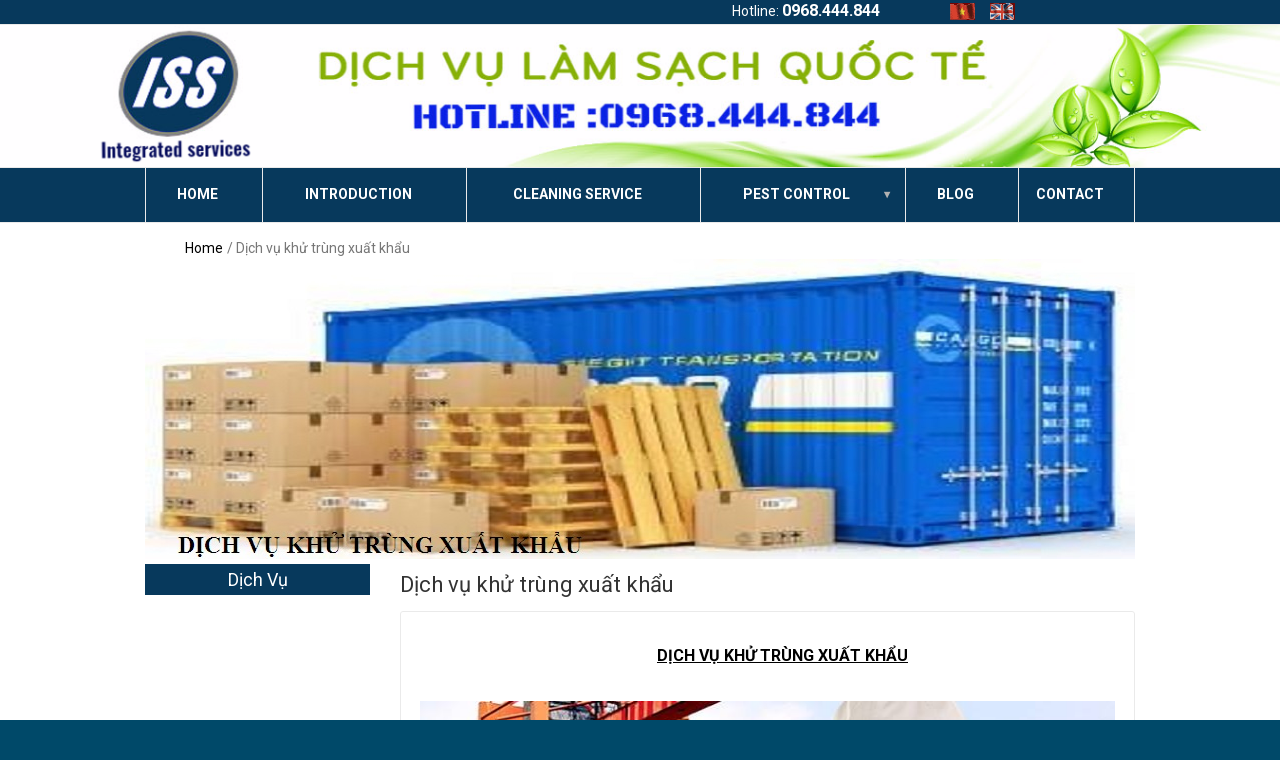

--- FILE ---
content_type: text/html; charset=utf-8
request_url: https://en.vesinhcongnghiepquocte.com/dich-vu-khu-trung-xuat-khau
body_size: 7840
content:
<!doctype html>
<!--[if lt IE 7]><html class="no-js lt-ie9 lt-ie8 lt-ie7" lang="en"> <![endif]-->
<!--[if IE 7]><html class="no-js lt-ie9 lt-ie8" lang="en"> <![endif]-->
<!--[if IE 8]><html class="no-js lt-ie9" lang="en"> <![endif]-->
<!--[if IE 9 ]><html class="ie9 no-js"> <![endif]-->
<!--[if (gt IE 9)|!(IE)]><!--> <html class="no-js"> <!--<![endif]-->
<head>

	<!-- Basic page needs ================================================== -->
	<meta charset="utf-8">
	<!-- Title and description ================================================== -->
	<title>
		Dịch vụ khử trùng xuất khẩu - ISCARE CLEANING SERVICES
	</title>
	
	<meta name="description" content="dịch vụ khử trùng xuất khẩu,khử trùng hàng hóa xuất khẩu,cấp chứng thư khử trùng xuất khẩu,khử trùng xuất khẩu quốc tế,vệ sinh công nghiệp,dịch vụ vệ sinh nhà ở">
	
	<!-- Product meta ================================================== -->
	
  <meta property="og:type" content="website">
  <meta property="og:title" content="Dịch vụ khử trùng xuất khẩu">
  
  <meta property="og:image" content="http://bizweb.dktcdn.net/100/146/121/themes/193098/assets/logo.png?1562230789678">
  <meta property="og:image:secure_url" content="https://bizweb.dktcdn.net/100/146/121/themes/193098/assets/logo.png?1562230789678">
  


  <meta property="og:description" content="dịch vụ khử trùng xuất khẩu,khử trùng hàng hóa xuất khẩu,cấp chứng thư khử trùng xuất khẩu,khử trùng xuất khẩu quốc tế,vệ sinh công nghiệp,dịch vụ vệ sinh nhà ở">


  <meta property="og:url" content="https://en.vesinhcongnghiepquocte.com/dich-vu-khu-trung-xuat-khau">
  <meta property="og:site_name" content="ISCARE CLEANING SERVICES">
	<!-- Helpers ================================================== -->
	<link rel="canonical" href="https://en.vesinhcongnghiepquocte.com/dich-vu-khu-trung-xuat-khau">
	<meta name="viewport" content="width=device-width,initial-scale=1">
	<!-- Favicon -->
	<link rel="shortcut icon" href="//bizweb.dktcdn.net/100/146/121/themes/193098/assets/favicon.png?1562230789678" type="image/x-icon" /> 
	<!-- Scripts -->
	<script src="//bizweb.dktcdn.net/100/146/121/themes/193098/assets/modernizr.js?1562230789678" type="text/javascript"></script>
<script src="//bizweb.dktcdn.net/100/146/121/themes/193098/assets/jquery-2.1.1.min.js?1562230789678" type="text/javascript"></script>


  
	<!-- Styles -->
	<link href="//fonts.googleapis.com/css?family=Roboto:400,400italic,300,300italic,700,700italic,900,900italic" rel="stylesheet" type="text/css" media="all" />
<!-- Libs CSS
============================================ -->
<link href="//bizweb.dktcdn.net/100/146/121/themes/193098/assets/animate.css?1562230789678" rel="stylesheet" type="text/css" media="all" />
<link href="//bizweb.dktcdn.net/100/146/121/themes/193098/assets/fontello.css?1562230789678" rel="stylesheet" type="text/css" media="all" />
<link href="//bizweb.dktcdn.net/100/146/121/themes/193098/assets/bootstrap.min.css?1562230789678" rel="stylesheet" type="text/css" media="all" />
<!-- Theme CSS
============================================ -->

<link href="//bizweb.dktcdn.net/100/146/121/themes/193098/assets/settings.css?1562230789678" rel="stylesheet" type="text/css" media="all" />
<link href="//bizweb.dktcdn.net/100/146/121/themes/193098/assets/owl.carousel.css?1562230789678" rel="stylesheet" type="text/css" media="all" />

<link href="//bizweb.dktcdn.net/100/146/121/themes/193098/assets/style.css?1562230789678" rel="stylesheet" type="text/css" media="all" />
<!--[if lte IE 9]>
<link href="//bizweb.dktcdn.net/100/146/121/themes/193098/assets/oldie.css?1562230789678" rel="stylesheet" type="text/css" media="all" />			
<![endif]-->		
<link href="//bizweb.dktcdn.net/100/146/121/themes/193098/assets/jgrowl.css?1562230789678" rel="stylesheet" type="text/css" media="all" />
	<!-- Header hook for plugins ================================================== -->
	<script>
	var Bizweb = Bizweb || {};
	Bizweb.store = 'vesinhcongnghiepquocte-en.mysapo.net';
	Bizweb.id = 146121;
	Bizweb.theme = {"id":193098,"name":"vesinhcongnghiepquocte - Copy","role":"main"};
	Bizweb.template = 'page.4_a';
	if(!Bizweb.fbEventId)  Bizweb.fbEventId = 'xxxxxxxx-xxxx-4xxx-yxxx-xxxxxxxxxxxx'.replace(/[xy]/g, function (c) {
	var r = Math.random() * 16 | 0, v = c == 'x' ? r : (r & 0x3 | 0x8);
				return v.toString(16);
			});		
</script>
<script>
	(function () {
		function asyncLoad() {
			var urls = ["https://googleshopping.sapoapps.vn/conversion-tracker/global-tag/2364.js?store=vesinhcongnghiepquocte-en.mysapo.net","https://googleshopping.sapoapps.vn/conversion-tracker/event-tag/2364.js?store=vesinhcongnghiepquocte-en.mysapo.net"];
			for (var i = 0; i < urls.length; i++) {
				var s = document.createElement('script');
				s.type = 'text/javascript';
				s.async = true;
				s.src = urls[i];
				var x = document.getElementsByTagName('script')[0];
				x.parentNode.insertBefore(s, x);
			}
		};
		window.attachEvent ? window.attachEvent('onload', asyncLoad) : window.addEventListener('load', asyncLoad, false);
	})();
</script>


<script>
	window.BizwebAnalytics = window.BizwebAnalytics || {};
	window.BizwebAnalytics.meta = window.BizwebAnalytics.meta || {};
	window.BizwebAnalytics.meta.currency = 'VND';
	window.BizwebAnalytics.tracking_url = '/s';

	var meta = {};
	
	
	for (var attr in meta) {
	window.BizwebAnalytics.meta[attr] = meta[attr];
	}
</script>

	
		<script src="/dist/js/stats.min.js?v=96f2ff2"></script>
	














	
	

	<meta name="google-site-verification" content="n9uriMAGtA2v42HUiC-eg2Mk_OYYo7DkLXRlxEGq7Lo" />
<script>var PromotionPopupAppUtil=PromotionPopupAppUtil || {};</script>
</head>
<body class="  front_page"> 
	<script type="text/javascript" src="//s7.addthis.com/js/300/addthis_widget.js#pubid=ra-56c51dd8f54350a1"></script>
	<div class="wide_layout"> 
		<header id="header">
	<div class="top_part">
		<div class="container">
			<div class="row">
				<div class="col-lg-6 col-md-6 col-sm-4 col-xs-4">
					<nav>
						<ul class="topbar">
							
							
							<li><a href="/account/login" id="customer_login_link">Đăng nhập</a></li>
							<li><a href="/account/register" id="customer_register_link">Đăng ký</a></li>
							
							
							<li><a href="/cart">Giỏ hàng (<span id="cartCount">0</span>)</a></li>

						</ul>
					</nav>
				</div>
				<!--<div class="col-lg-3 col-md-3 col-sm-4 col-xs-4">
					<div id="google_translate_element"></div><script>
				function googleTranslateElementInit() {
				  new google.translate.TranslateElement({
					pageLanguage: 'en',
					layout: google.translate.TranslateElement.InlineLayout.SIMPLE
				  }, 'google_translate_element');
				}
				</script>
				<script src="//translate.google.com/translate_a/element.js?cb=googleTranslateElementInit"></script>  
				</div>-->
				<div class="col-lg-3 col-md-3 col-sm-4 col-xs-8">
				
					
					<div class="alignright site_settings call_us">
						<span>Hotline:</span> <b>0968.444.844</b>
					</div>
						
					
				</div>
				<div class="col-lg-3 col-md-3 col-sm-4 col-xs-4">
					<ul class="new-ul">
						<li><a href="http://vesinhcongnghiepquocte.com/"><img src="https://bizweb.dktcdn.net/100/018/201/files/vi.gif?v=1477995345053"/></a></li>
						<li><a href="/"><img src="https://bizweb.dktcdn.net/100/018/201/files/en.gif?v=1477995349303"/></a></li>
					</ul>
				</div>
			</div>
		</div>
	</div>
	<hr>
	<div class="bottom_part">
		<img src="//bizweb.dktcdn.net/100/146/121/themes/193098/assets/banner_top.jpg?1562230789678" />
		<div class="container" style="display:none;">
			<div class="row">

				<div class="col-sm-3 col-xs-12">
					<a href="/" class="logo">
						
						<img alt="ISCARE CLEANING SERVICES" src="//bizweb.dktcdn.net/100/146/121/themes/193098/assets/logo.png?1562230789678">
						
					</a>
				</div>
				<div class="col-lg-3 col-sm-4 col-xs-12 pull-right">
					<div class="align_right">
						<div class="shopping_cart_wrap" id="shopping_cart_wrap">
							<button id="open_shopping_cart" class="open_button" data-amount="0">
								<b class="title">Giỏ hàng</b>
								<b class="total_price">0₫</b>
							</button>
							<div class="shopping_cart dropdown find">
							</div>
						</div>               
					</div>
				</div>

			</div>
		</div>
	</div>
	
<div id="main_navigation_wrap">
	<div class="container">
		<div class="row">
			<div class="col-xs-12">
				<nav class="full_width_nav main_navigation">
					<ul>
						
						
						
						<li><a href="/">HOME</a></li>
						
						
						
						
						<li><a href="/">INTRODUCTION</a></li>
						
						
						
						
						<li><a href="/">CLEANING SERVICE</a></li>
						
						
						
						
						<li class="has_submenu">
							<a href="/">PEST CONTROL</a>
							
							<ul class="theme_menu submenu">
								
								
								<li class="has_submenu">
									<a href="/cung-cap-dich-vu-kiem-soat-con-trung">PEST CONTROL</a>               

									<ul class="theme_menu submenu">
										
										<li><a href="/cung-cap-dich-vu-kiem-soat-con-trung">PEST CONTROL</a></li>
										
									</ul>                	
								</li>
								
								
							</ul>
							
						</li>
						
						
						
						
						<li><a href="/">BLOG</a></li>
						
						
						
						
						<li><a href="/">CONTACT</a></li>
						
						            
					</ul>
				</nav>
			</div>
		</div>
	</div>
</div>
</header>  
		<div class="page_wrapper">
			<div class="container">
				
				<ul class="breadcrumbs">
  <li><a href="/">Home</a></li>
  
  <li>Dịch vụ khử trùng xuất khẩu</li>
  
</ul>

				
				
				<div class="row">
	<div class="col-md-12 col-xs-12">
		<a href="#"><img src="//bizweb.dktcdn.net/100/146/121/themes/193098/assets/banner_4a.jpg?1562230789678" /></a>
	</div>
</div>
<div class="row">
  <aside class="col-md-3 col-sm-4">
	
	<aside class="col-left sidebar  wow bounceInLeft animated">
		<div class="side-nav-categories">
			<div class="title_left">Dịch Vụ</div>
			<div class="box-content box-category">
				<ul id="magicat" class="list-left">
					
				</ul>
			</div>
		</div>
	</aside>
	
	
	
	
	
</aside>
  <main class="col-md-9 col-sm-8">
    <h1 class="page_title">Dịch vụ khử trùng xuất khẩu</h1>
	  <!-- Go to www.addthis.com/dashboard to customize your tools -->
		<div class="addthis_native_toolbox"></div>
    <section class="section_offset">
      
      <div class="theme_box">
       <p style="line-height: 20.8px; text-align: center;"><span style="font-size:14px;"><span style="color:#000000;">&nbsp; &nbsp; &nbsp; </span></span><span style="font-size:16px;"><span style="color:#000000;">&nbsp; &nbsp;<u><strong>DỊCH VỤ KHỬ TRÙNG XUẤT KHẨU</strong></u></span></span></p>

<p style="line-height: 20.8px;"><span style="font-size:14px;"><span style="color:#000000;"><strong>&nbsp;&nbsp; &nbsp; &nbsp; &nbsp; &nbsp; &nbsp; &nbsp; &nbsp; &nbsp; &nbsp; &nbsp; &nbsp; &nbsp; &nbsp; &nbsp;<img src="//bizweb.dktcdn.net/100/018/201/files/dich-vu-khu-trung-xuat-khau-khu-trung-hang-hoa-xuat-khau-cap-chung-thu-khu-trung-xuat-khau-khu-trung-xuat-khau-quoc-te-ve-sinh-cong-nghiep-d.jpg?v=1448986548691" /></strong></span></span></p>

<p style="line-height: 20.8px; text-align: justify;"><span style="font-size:14px;"><span style="color:#000000;"><strong>CÔNG TY KHỬ TRÙNG QUỐC TẾ (IFC )</strong>&nbsp;tự hào là công ty&nbsp;cung cấp dịch vụ khử trùng chuyên nghiệp nhằm đáp ứng các yêu cầu khử trùng của khách hàng một cách cao nhất. Nhờ vậy, chất lượng hàng hóa của Việt Nam được đảm bảo và tăng sức cạnh tranh trên thị trường quốc tế.</span></span></p>

<p style="line-height: 20.8px; text-align: justify;"><strong><span style="color:#000080;"><span style="font-size:14px;">dịch vụ khử trùng xuất khẩu,khử trùng hàng hóa xuất khẩu,cấp chứng thư khử trùng xuất khẩu,khử trùng xuất khẩu quốc tế,khử trùng xà lan xuất khẩu,phun thuốc khử trùng,....vv</span></span></strong></p>

<p><span style="font-size:14px;"><span style="color:#000000;"><strong><img src="//bizweb.dktcdn.net/100/018/201/files/kinjrykiq.png?v=1444572200400" style="width: 25px; height: 34px;" />&nbsp;Hai&nbsp;loại thuốc khử trùng thường được sử dụng gồm </strong></span><a href="http://vesinhcongnghiepquocte.com/cung-cap-thuoc-khu-trung"><span style="color:#0000CD;">Methyl Bromide (CH<sub>3</sub>Br) and Phosphine (PH<sub>3</sub>)</span></a><span style="color:#000000;"><strong>.</strong></span></span></p>

<p><span style="font-size:14px;"><span style="color:#000000;">Tùy theo từng đơn hàng và từng thị trường, chúng tôi sẽ tư vấn cho khách hàng loại thuốc phù hợp để bảo vệ hàng hóa của Quý Khách hàng một cách an toàn nhất, nhằm giảm thiểu rủi ro thương mại và tiết kiệm chi phí cho khách hàng.</span></span></p>

<p><strong style="color: rgb(0, 0, 0); font-size: 14px; line-height: 22.4px;"><img src="//bizweb.dktcdn.net/100/018/201/files/kinjrykiq.png?v=1444572200400" style="width: 25px; height: 34px;" />&nbsp;</strong><span style="font-size:14px;"><span style="color:#000000;"><strong>Dịch vụ Khử trùng bao gồm:</strong></span></span></p>

<ul>
	<li><span style="font-size:14px;"><span style="color:#000000;"><strong><u>Khử trùng kho bằng cách</u>:&nbsp;</strong></span></span></li>
</ul>

<p><span style="font-size:14px;"><span style="color:#000000;">- &nbsp; ​</span></span><span style="font-size:14px;"><span style="color:#000000;"><span style="font-size:14px;"><span style="color:#000000;">Trùm bạt khử trùng cây hàng đối với hàng đóng bao, xá.</span></span></span></span></p>

<p><span style="font-size:14px;"><span style="color:#000000;">- &nbsp; Khử trùng hàng xá chứa trong silo.</span></span></p>

<ul>
	<li><span style="font-size:14px;"><span style="color:#000000;"><strong><u>Khử trùng tàu</u>:&nbsp;</strong></span></span></li>
</ul>

<p style="line-height: 20.8px; margin-left: 1.5pt;"><span style="font-size:14px;"><span style="color:#000000;"><strong>&nbsp; &nbsp; &nbsp;IFC&nbsp;</strong>cung cấp tất cả các công việc liên quan đến khử trùng hàng hóa xuất nhập khẩu trên tàu với một số dịch vụ như&nbsp;sau:</span></span></p>

<p style="line-height: 20.8px; margin-left: 1.5pt;"><span style="font-size:14px;"><span style="color:#000000;">- &nbsp; &nbsp; &nbsp; &nbsp;</span><span style="color:#0000CD;">Khử trùng tàu rỗng</span></span></p>

<p style="line-height: 20.8px; margin-left: 1.5pt;"><span style="color:#0000CD;"><span style="font-size:14px;">- &nbsp; &nbsp; &nbsp; &nbsp; Khử trùng hàng xá</span></span></p>

<p style="line-height: 20.8px; margin-left: 1.5pt;"><span style="color:#0000CD;"><span style="font-size:14px;">- &nbsp; &nbsp; &nbsp; &nbsp; Khử trùng sà lan</span></span></p>

<p style="line-height: 20.8px; margin-left: 1.5pt;"><span style="color:#0000CD;"><span style="font-size:14px;">- &nbsp; &nbsp; &nbsp; &nbsp; Khử trùng tại vị trí neo chờ thông thoáng nghiệm thu</span></span></p>

<p style="line-height: 20.8px; margin-left: 1.5pt;"><span style="color:#0000CD;"><span style="font-size:14px;">- &nbsp; &nbsp; &nbsp; &nbsp; Khử trùng tàu chạy ngay</span></span></p>

<ul>
	<li style="line-height: 20.8px; margin-left: 1.5pt;"><span style="font-size:14px;"><span style="color:#000000;"><strong><u>Khử trùng Container:</u></strong><em>&nbsp;</em></span></span></li>
</ul>

<p style="line-height: 20.8px; margin-left: 1.5pt; text-align: justify;"><span style="font-size:14px;"><span style="color:#000000;">&nbsp; &nbsp; &nbsp;Với mạng lưới trải rộng tất cả các cảng khu vực thành phố&nbsp;và các khu công nghiệp ở tỉnh trên cả&nbsp;nước.&nbsp;<strong>IFC&nbsp;</strong>cung cấp dịch vụ khử trùng nhanh chóng và hiệu quả để đáp ứng yêu cầu của khách hàng một cách nhanh nhất với các sản phẩm Nông sản đóng bao và xá, hàng mây tre lá, thủ công mỹ nghệ đóng trong container.</span></span></p>

<ul>
	<li style="line-height: 20.8px;"><span style="font-size:14px;"><span style="color:#000000;"><em>&nbsp;</em><strong><u>Khử trùng theo tiêu chuẩn quốc tế ISPM 15</u>&nbsp;<img src="//bizweb.dktcdn.net/100/018/201/files/11263035-963944660324139-1583153202501620354-n.jpg?v=1445493682538" style="float: right;" /></strong></span></span></li>
</ul>

<p style="line-height: 20.8px; text-align: justify;"><span style="font-size:14px;"><span style="color:#000000;">&nbsp; &nbsp; &nbsp; Tiêu chuẩn ISPM 15 quy định các biện pháp kiểm dịch thực vật nhằm giảm nguy cơ xâm nhập hoặc lây lan các dịch hại kiểm dịch thực vật thông qua các vật liệu đóng gói, chèn lót bằng gỗ tùng hoặc các loại&nbsp;gỗ thô khác được dùng trong giao thương quốc tế.</span></span></p>

<p style="line-height: 20.8px; text-align: justify;"><span style="font-size:14px;"><span style="color:#000000;">&nbsp;<br />
&nbsp; &nbsp;&nbsp;&nbsp;Đối với những lô hàng xuất khẩu có sử dụng chèn lót bằng pallet gỗ, các pallet chèn lót này sẽ được<strong>&nbsp;IFC</strong>&nbsp;tiến hành khử trùng bằng Methyl Bromide và được đóng dấu xác nhận phù hợp với tiêu chuẩn quy định .<br />
&nbsp; &nbsp; &nbsp; Ngoài ra&nbsp;chúng tôi&nbsp;còn cung cấp dịch vụ chèn lót container và chống ẩm giúp bảo vệ hàng hóa trong container trong quá trình chuyên chở.&nbsp;<br />
&nbsp; &nbsp; &nbsp; &nbsp;Với sản phẩm chống ẩm uy tín và chất lượng cao nhập khẩu từ Indonesia, Singapore, Korea, v.v,<strong>&nbsp;IFC</strong>&nbsp;có khả năng cung cấp sản phẩm chống ẩm đa dạng và phù hợp với các yêu cầu của khách hàng.&nbsp;<br />
&nbsp; &nbsp; &nbsp; &nbsp;Tùy theo từng đơn hàng và từng thị trường, chúng tôi sẽ tư vấn cho khách hàng loại thuốc, dán giấy, chống ẩm phù hợp để bảo vệ hàng hóa của Quý Khách hàng một cách an toàn nhất nhằm giảm thiếu rủi ro thương mại và tiết kiệm chi phí cho khách hàng.</span></span></p>

<h3 style="line-height: 1.1; box-sizing: border-box; color: rgb(0, 0, 0); margin-bottom: 9px; font-size: 23px; font-family: 'Open Sans', 'Helvetica Neue', Helvetica, Arial, sans-serif; margin-top: 18px; text-align: justify;"><span style="font-size:14px;"><span style="color:#000000;"><img src="http://bizweb.dktcdn.net/thumb/pico/100/018/201/files/star.png?v=1444572494127" style="box-sizing: border-box; border: 0px; vertical-align: middle; max-width: 100%;" /><span style="box-sizing: border-box; font-weight: 700;">&nbsp;Bất cứ khi nào quý khách cần tư vấn dịch vụ&nbsp;xin vui lòng liên hệ với chúng tôi qua:</span></span></span></h3>

<p style="line-height: 20.8px; box-sizing: border-box; margin: 0px 0px 15px; color: rgb(0, 0, 0); font-family: 'Open Sans', 'Helvetica Neue', Helvetica, Arial, sans-serif; font-size: 15px; text-align: justify;"><span style="font-size:14px;"><span style="color:#000000;">HOTLINE:<strong>&nbsp;0949 855 822&nbsp;<span style="line-height: 20.8px;">&nbsp;</span><span style="line-height: 20.8px;">- 0949.355.822 - 0938.977.992</span></strong></span></span></p>

<p style="line-height: 20.8px; box-sizing: border-box; margin: 0px 0px 9px; color: rgb(0, 0, 0); font-family: 'Open Sans', 'Helvetica Neue', Helvetica, Arial, sans-serif; font-size: 15px; text-align: justify;"><span style="font-size:14px;"><span style="color:#000000;">EMAIL:&nbsp;<strong>ifc@vesinhcongnghiepquocte.com</strong>/<strong>&nbsp;<span style="line-height: 20.8px;">dichvulamsachquocte@gmail.com</span></strong></span></span></p>

<p style="line-height: 20.8px; box-sizing: border-box; margin: 0px 0px 9px; color: rgb(0, 0, 0); font-family: 'Open Sans', 'Helvetica Neue', Helvetica, Arial, sans-serif; font-size: 15px; text-align: justify;"><span style="font-size:14px;"><span style="color:#000000;"><span style="line-height: 20.8px;">======================================================================================</span></span></span></p>

<ul style="line-height: 20.8px;">
	<li><span style="font-size:14px;"><a href="http://vesinhcongnghiepquocte.com/dich-vu-lam-sach-dinh-ky"><span style="color:#0000CD;"><strong>Dịch vụ làm sạch định kỳ</strong>:&nbsp;công ty, văn phòng, trường học, nhà ở...</span></a></span></li>
	<li><span style="font-size:14px;"><a href="http://vesinhcongnghiepquocte.com/dich-vu-ve-sinh-cong-nghiep"><span style="color:#0000CD;"><strong>Dịch vụ vệ sinh công nghiệp</strong>:&nbsp;dịch vụ lau kính, giặt thảm/ ghế sofa, chà sàn...</span></a></span></li>
	<li><span style="font-size:14px;"><a href="http://vesinhcongnghiepquocte.com/dich-vu-kiem-soat-con-trung"><span style="color:#0000CD;"><strong>Dịch vụ kiểm soát côn trùng</strong>:&nbsp;dịch vụ diệt côn trùng, diệt chuột, diệt mối...</span></a></span></li>
	<li><span style="font-size:14px;"><a href="http://vesinhcongnghiepquocte.com/dich-vu-khu-trung-khu-khuan" style="line-height: 20.8px;"><span style="color:#0000CD;"><strong>Dịch vụ khử trùng</strong>:&nbsp;khử trùng xuất khẩu, khử trùng nội địa container, xà lan...</span></a></span></li>
</ul>

<p style="line-height: 20.8px;">&nbsp;</p>
		</div>
    </section>
    
  </main>
</div>
				
			</div>
		</div>
		<div style="clear:both"></div>
<div class="container">
	<div class="Modul_nd">
		<div class="chuyenmuc">
			<div id="demo">
				<div id="indemo">
					<div id="demo1">
						<a href="/">
							<img src="//bizweb.dktcdn.net/100/146/121/themes/193098/assets/b-logo1.png?1562230789678" style="width: 180px; height: 86px;"></a>
						<a href="/">
							<img src="//bizweb.dktcdn.net/100/146/121/themes/193098/assets/b-logo2.png?1562230789678" style="width: 180px; height: 86px;"></a>
						<a href="/">
							<img src="//bizweb.dktcdn.net/100/146/121/themes/193098/assets/b-logo3.png?1562230789678" style="width: 180px; height: 86px;"></a>
						<a href="/">
							<img src="//bizweb.dktcdn.net/100/146/121/themes/193098/assets/b-logo4.png?1562230789678" style="width: 180px; height: 86px;"></a>
						<a href="/">
							<img src="//bizweb.dktcdn.net/100/146/121/themes/193098/assets/b-logo5.png?1562230789678" style="width: 180px; height: 86px;"></a>
						<a href="/">
							<img src="//bizweb.dktcdn.net/100/146/121/themes/193098/assets/b-logo6.png?1562230789678" style="width: 180px; height: 86px;"></a>
						<a href="/">
							<img src="//bizweb.dktcdn.net/100/146/121/themes/193098/assets/b-logo7.png?1562230789678" style="width: 180px; height: 86px;"></a>
						<a href="/">
							<img src="//bizweb.dktcdn.net/100/146/121/themes/193098/assets/b-logo8.png?1562230789678" style="width: 180px; height: 86px;"></a>					
					</div>

					<div id="demo2">
						<a href="/">
							<img src="//bizweb.dktcdn.net/100/146/121/themes/193098/assets/b-logo1.png?1562230789678" style="width: 180px; height: 86px;"></a>
						<a href="/">
							<img src="//bizweb.dktcdn.net/100/146/121/themes/193098/assets/b-logo2.png?1562230789678" style="width: 180px; height: 86px;"></a>
						<a href="/">
							<img src="//bizweb.dktcdn.net/100/146/121/themes/193098/assets/b-logo3.png?1562230789678" style="width: 180px; height: 86px;"></a>
						<a href="/">
							<img src="//bizweb.dktcdn.net/100/146/121/themes/193098/assets/b-logo4.png?1562230789678" style="width: 180px; height: 86px;"></a>
						<a href="/">
							<img src="//bizweb.dktcdn.net/100/146/121/themes/193098/assets/b-logo5.png?1562230789678" style="width: 180px; height: 86px;"></a>
						<a href="/">
							<img src="//bizweb.dktcdn.net/100/146/121/themes/193098/assets/b-logo6.png?1562230789678" style="width: 180px; height: 86px;"></a>
						<a href="/">
							<img src="//bizweb.dktcdn.net/100/146/121/themes/193098/assets/b-logo7.png?1562230789678" style="width: 180px; height: 86px;"></a>
						<a href="/">
							<img src="//bizweb.dktcdn.net/100/146/121/themes/193098/assets/b-logo8.png?1562230789678" style="width: 180px; height: 86px;"></a>
					</div>
				</div>
			</div>
			<script>
				var speed = 40; 
				var tab = document.getElementById("demo");
				var tab1 = document.getElementById("demo1");
				var tab2 = document.getElementById("demo2");
				tab2.innerHTML = tab1.innerHTML;
				function Marquee() {
					if (tab2.offsetWidth - tab.scrollLeft <= 0)
						tab.scrollLeft -= tab1.offsetWidth
						else {
							tab.scrollLeft++;
						}
				}
				var MyMar = setInterval(Marquee, speed);
				tab.onmouseover = function() { clearInterval(MyMar) };
				tab.onmouseout = function() { MyMar = setInterval(Marquee, speed) };
			</script>
		</div>
	</div>
</div>
<div class="container">
	<div class="box-4-info">
		<div class="col-md-3 col-sm-3 col-xs-12">
			<h4>CHI NHÁNH CẦN THƠ</h4>
			<div class="add-1"><strong>ĐC:</strong> 291,Đường 30/4,Phường xuân khánh,Quận ninh kiều TPCT
</div>
			<div class="hotline-1"></div>
			<div class="email11"></div>
		</div>
		<div class="col-md-3 col-sm-3 col-xs-12">
			<h4>CHI NHÁNH NHA TRANG</h4>
			<div class="add-1"><strong>ĐC:</strong> 125/8 Đường cao minh phi,Phước Đồng,Nha Trang,Khánh Hòa
</div>
			<div class="hotline-1"></div>
			<div class="email11"></div>
		</div>
		<div class="col-md-3 col-sm-3 col-xs-12">
			<h4>CHI NHÁNH ĐÀ NẴNG</h4>
			<div class="add-1"><strong>ĐC:</strong>  236/6,Đường lê trọng tấn ,An khê,Thanh Khê ,Đà Nẵng</div>
			<div class="hotline-1"></div>
			<div class="email11"></div>
		</div>
		<div class="col-md-3 col-sm-3 col-xs-12">
			<h4>CHI NHÁNH HÀ NỘI</h4>
			<div class="add-1"><strong>ĐC:</strong> 43 Bạch Đằng , Chương Dương, Hoàn kiếm,Hà nội , Việt Nam
</div>
			<div class="hotline-1"></div>
			<div class="email11"></div>
		</div>
	</div>
</div>
<footer id="footer">
	<div class="container bg-footer">
		<div class="col-md-12 col-sm-12">
			<!-- - - - - - - - - - - - - - Contact Us widget - - - - - - - - - - - - - - - - -->
			<div class="col-md-4 col-sm-4 col-xs-12">
				<section class="widget">
					<h4>Công Ty Cổ Phần Tập Đoàn ISS</h4>
					<ul class="c_info_list white">
						<li class="c_info_location">Trụ sở: 68 Nguyen Hue Street, Ben Nghe Ward, District 1, HCMC. Ho Chi Minh.</li>
						<li class="c_info_location">VPĐD: 68 Nguyen Hue Street, Ben Nghe Ward, District 1, HCMC. Ho Chi Minh.</li>
						<li class="c_info_phone">Tel: (+84) 28 22 411114      |     </li>
						<li class="c_info_phone">Hotline: 0968444844</li>
						<li class="c_info_mail">issgroup.vn@gmail.com</li>
						<li class="c_info_schedule">
							7h30 - 17h30 (Thứ 2 đến thứ 7)
						</li>
					</ul>
				</section><!--/ .widget-->
			</div>
			<div class="col-md-4 col-sm-4 col-xs-12">
				<section class="widget">
					<h4>ISS SERVICES</h4>
					<ul class="c_info_list-2">
						
					</ul>
					
				</section><!--/ .widget-->
			</div>
			<div class="col-md-4 col-sm-4 col-xs-12">
				<section class="widget">
					<h4>Mạng xã hội</h4>
					<div id="oc">
						<a class="fb" target="_blank" href="https://www.facebook.com/dichvulamsachquocte.vn" title="Chúng tôi trên Facebook">Fanpage Facebook</a>
						<a class="tw" target="_blank" href="#" title="Chúng tôi trên Twitter">Twitter</a>
						<a class="go" target="_blank" href="#" title="Chúng tôi trên Google Plus">Google Plus</a>
						<a class="yu" target="_blank" href="https://www.youtube.com/watch?v=1rNfd9EL-Yo&feature=youtu.be" title="Kênh truyền hình Youtube của chúng tôi">Youtube</a>
						<a class="we" target="_blank" rel="nofollow" href="http://mail.vesinhcongnghiepquocte.com/" title="Truy cập webmail">Webmail</a>
						<div class="both"></div>
					</div>
					<span class="bizweb">Cung cấp bởi <a href="https://www.bizweb.vn/?kd=cutn">Bizweb.</a></span>
				</section><!--/ .widget-->
			</div>
			<!-- - - - - - - - - - - - - - End of contact us widget - - - - - - - - - - - - - - - - -->
		</div>
	</div>
</footer>
		<script src="//bizweb.dktcdn.net/100/146/121/themes/193098/assets/jquery.elevatezoom-3.0.8.min.js?1562230789678" type="text/javascript"></script>

<script src="//bizweb.dktcdn.net/100/146/121/themes/193098/assets/jquery.appear.js?1562230789678" type="text/javascript"></script>
<script src="//bizweb.dktcdn.net/100/146/121/themes/193098/assets/owl.carousel.min.js?1562230789678" type="text/javascript"></script>
<link href="//bizweb.dktcdn.net/100/146/121/themes/193098/assets/owl.carousel.css?1562230789678" rel="stylesheet" type="text/css" media="all" />
<link href="//bizweb.dktcdn.net/100/146/121/themes/193098/assets/owl.theme.css?1562230789678" rel="stylesheet" type="text/css" media="all" />

<script src="//bizweb.dktcdn.net/100/146/121/themes/193098/assets/jquery.royalslider.min.js?1562230789678" type="text/javascript"></script>
<script src="//bizweb.dktcdn.net/100/146/121/themes/193098/assets/jquery.easing-1.3.js?1562230789678" type="text/javascript"></script>


<script src="//bizweb.dktcdn.net/100/146/121/themes/193098/assets/theme.plugins.js?1562230789678" type="text/javascript"></script>
<script src="//bizweb.dktcdn.net/100/146/121/themes/193098/assets/theme.core.js?1562230789678" type="text/javascript"></script>
<script src="//bizweb.dktcdn.net/100/146/121/themes/193098/assets/jgrowl.js?1562230789678" type="text/javascript"></script>
<script src="//bizweb.dktcdn.net/assets/themes_support/api.jquery.js" type="text/javascript"></script>
<script src="//bizweb.dktcdn.net/100/146/121/themes/193098/assets/ajax-cart.js?1562230789678" type="text/javascript"></script>
		
<script type="text/javascript">
  Bizweb.updateCartFromForm = function(cart, cart_summary_id, cart_count_id) {
    
    if ((typeof cart_summary_id) === 'string') {
      var cart_summary = jQuery(cart_summary_id);
      if (cart_summary.length) {
        // Start from scratch.
        cart_summary.empty();
        // Pull it all out.        
        jQuery.each(cart, function(key, value) {
          if (key === 'items') {
            
            var table = jQuery(cart_summary_id);           
            if (value.length) {  
              
              jQuery('<div class="animated_item" style="transition-delay:0.3s"><p>Sản phẩm đã cho vào giỏ hàng</p></div>').appendTo(table);       
              jQuery.each(value, function(i, item) {
                jQuery('<div class="animated_item" style="transition-delay:0.4s"><div class="clearfix sc_product"><a href="'+ item.url +'" class="product_thumb"><img src="' + Bizweb.resizeImage(item.image, 'small') + '"></a><a href="'+ item.url +'" class="product_name">' + item.name + '</a><p>' + item.quantity + 'x' + Bizweb.formatMoney(item.price, "{{amount_no_decimals_with_comma_separator}}₫") + '</p><a class="close" href="javascript:void(0);" onclick="Bizweb.removeItem(' + item.variant_id + ')"></a></div></div>').appendTo(table);
              });                       
                jQuery('<div class="animated_item" style="transition-delay:0.5s"><a href="/cart\" class="button_grey">Giỏ hàng</a><a href="/checkout\" class="button_blue">Thanh toán</a></div>').appendTo(table); 
            }
            else {
              jQuery('<div class="animated_item"><p>Không có sản phẩm nào trong giỏ hàng.</p></div>').appendTo(table);
            }
          }
        });
      }
    }
	  updateCartDesc(cart);
  }

  
  function updateCartDesc(data){
    var $cartLinkText = $('#open_shopping_cart'),
		$cartCount = $('.topbar #cartCount'),
	    $cartPrice = Bizweb.formatMoney(data.total_price, "{{amount_no_decimals_with_comma_separator}}₫");		
    switch(data.item_count){
      case 0:
        $cartLinkText.attr('data-amount','0');
		$cartCount.text('0');
        break;
      case 1:
        $cartLinkText.attr('data-amount','1');
		$cartCount.text('1');
        break;
      default:
        $cartLinkText.attr('data-amount', data.item_count);
		$cartCount.text(data.item_count);
        break;
    }
	 $('.open_button .total_price').html($cartPrice);
  }  
  Bizweb.onCartUpdate = function(cart) {
    Bizweb.updateCartFromForm(cart, '.shopping_cart', 'shopping-cart');
  };  
  $(window).load(function() {
    // Let's get the cart and show what's in it in the cart box.  
    Bizweb.getCart(function(cart) {      
      Bizweb.updateCartFromForm(cart, '.shopping_cart');    
    });
  });
</script>
	</div>

</body>

</html>

--- FILE ---
content_type: text/css
request_url: https://bizweb.dktcdn.net/100/146/121/themes/193098/assets/style.css?1562230789678
body_size: 33564
content:
.box-4-info {
	padding: 10px 0px;
	box-shadow: 0px 0px 2px 0px #c3c3c3;
	float: left;
	margin: 10px 0px;
}
.box-4-info h4 {
	text-align: center;
	font-weight: bold;
	color: green;
}
.add-1 {
	font-size: 13px;
	color: black;
	margin-bottom: 5px;
}
.hotline-1 {
	text-transform: uppercase;
	color: black;
	font-size: 13px;
}
.email11 {
	font-size: 14px;
	color: black;
}


.new-ul {
	margin: 0;
}
.new-ul li {
	float: left;
	margin-right: 15px;
	margin-top: 3px;
}

section.section_offset {
	overflow: hidden;
}
.bg-blog-home {
	background: rgba(255,255,255,0.8);
	padding: 10px;
	float: left;
	width: 100%;
}
.blog-home {
	padding: 10px;
	clear: both;
}
.blog-img-home {
	width: 100%;
	float: left;
	background: white;
	margin-bottom: 15px;
}
.blog-img-home img {
	width:100%;
}
.blog-title {

}
.blog-title h2 a {
	font-size: 13px;
}

.blog-des {
	text-align: justify;
	line-height: 21px;
}
.view-more-blog {
	float: right;

	border: none;
	padding: 1px 5px;
	background-color: #101010;
	color: #fff;
}

.content-page-home {

}
.view-more {
	float: right;
	color: #0b9548 !important;
	font-weight: bold;
	font-size: 15px;
	font-style: italic;
	clear: both;
	width: 100%;
	text-align: right;
}
ul.list-unstyled {
	border-bottom: solid 3px #07395c;
	margin: 5px 0px 10px 0px !important;
}
ul.list-unstyled li {
	display: inline-block;
	margin-right: 15px;
}
ul.list-unstyled li h2 {
	margin: 0;
}
ul.list-unstyled li h2 a {
	color: white;
	position: relative;
	background: #07395c;
	padding: 5px 5px;
	border-top-left-radius: 10px;
	border-top-right-radius: 10px;
	font-size: 17px;
	/* font-family: Tahoma; */
	width: 250px !important;
	text-align: center;
	/* font-weight: bold; */
	display: block;
	margin: 0;
	/* text-transform: uppercase; */
}
@media (min-width:1200px) {
	.animated {
		max-width:990px;
	}
}
@media (min-width:992px) and (max-width:1199px) {
	.animated {
		max-width:940px;
	}
}
@media (min-width:768px) and (max-width:991px) {
	.animated {
		max-width:721px;
	}
}
@media (min-width:483px) and (max-width:767px) {
	.animated {
		max-width:455px;
		margin:0  auto;
	}
}
@media (min-width:0px) and (max-width:482px) {
	.animated {
		max-width:290px;
		margin:0  auto;
	}
}

img {
	vertical-align: top !important;
}
.product_item .image_wrap {
	min-height:270px;
}
.white li {
	color:white !important;
}
#oc .fb {
	background-position: left -36px;
}
#oc .fb:hover{
	background-position:left -90px;
}
#oc .tw{
	background-position:left 0px;
}
#oc .tw:hover{
	background-position:left -54px;
}
#oc .yu{
	background-position:left -108px;
}
#oc .yu:hover{
	background-position:left -126px;
}
#oc .go{
	background-position:left -18px;
}
#oc .go:hover{
	background-position:left -72px;
}
#oc .we {
	background-position:left -144px;
}
#oc .we:hover {
	background-position:left -163px;
}

#oc a {
	height: 13px;
	display: block;
	margin: 3px 3px;
	line-height: 13px;
	margin-top: 16px;
	margin-bottom: 0px;
	color: white;
	padding-left: 18px;
	background: url(icon_oc.png) left no-repeat;
}
.c_info_list-2 a {
	color:white !Important;
	font-size:13px;
}
.c_info_list-2 li {
	padding:10px 0px;
}
.pro-contact {
	float:left;
	width:30%;
}
.pro-details {
	float:left;
	width:60%;
}
#magicat .open:hover > ul {
	display:block !important;
}
#magicat .open > ul, #magicat .open  {
	transition:all 0.5s;
	-moz-transition:all 0.5s;
	-webkit-transition:all 0.5s;
}
.sort_select .dropdown {
	position: absolute !important;
}
.bg-footer {
	background:green;
}
.c_info_list {
	margin:0;padding:0px;
}
.c_info_list li {
	color:black;
}
.side-nav-categories {
}
.side-nav-categories ul li {
	padding: 2px 0px;
}
.side-nav-categories ul li a {
	display: inline-block;
	position: relative;
}
/*.side-nav-categories ul#magicat ul li a:before {
content: "\f105";
font-family: 'FontAwesome';
line-height: 17px;
margin-right: 5px;
top: 6px;
}*/
.side-nav-categories ul#magicat ul li a {
	color: #1653C6;
}
.side-nav-categories ul#magicat ul li a {
	padding-left: 12px;
}
.side-nav-categories, .side-nav-categories .block {
	display: inline-block;
	width: 100%;
	margin-bottom: 15px;
}
ul#magicat li, ul.listStyle li {
	cursor: pointer;
	display: block;
	float: left;
	list-style-type: none;
	margin: 0 0 1px 0;
	padding-left: 0px;
	position: relative;
	width: 100% !important;
	box-shadow: 0 1px 0 #ddd, 0 2px 0 #FFFFFF;
}
ul#magicat li:last-child {
	box-shadow: none;
}
ul#magicat li.level0 span.magicat-cat, ul.listStyle li span {
	text-align: left;
	display: inline-block;
	width: 100%;
}
ul#magicat li .openc, .block-layered-nav dt .toggleBtn {
	display: inline-block;
	height: 30px;
	position: absolute;
	right: 0;
	top: 0;
	width: 30px;
}
.block-layered-nav dt .toggleBtn {
	cursor: pointer;
}
ul#magicat li.active > .openc, .block-layered-nav dt .toggleBtn.highlight {
	background-position: 2px -28px;
}
ul#magicat ul {
	padding-left: 10px;
}
ul#magicat li .openc, .block-layered-nav dt .toggleBtn {
	display: inline-block;
	height: 30px;
	position: absolute;
	right: 0;
	top: 5px;
	width: 30px;
	font-size: 15px;
	font-weight: bold;
}
ul#magicat li .open-close, .block-layered-nav dt .toggleBtn {
	background: url("leftnav.png") no-repeat scroll 2px 3px;
}
.side-nav-categories .block-title:before {
	content: '\f0c9';
	font-family: FontAwesome;
	font-size: 14px;
	margin-right: 3px;
}
.side-nav-categories .block-title {
	color: #fff;
	font-family: 'Open Sans', sans-serif;
	font-size: 14px;
	margin: 0;
	padding: 11px 15px;
	font-weight: normal;
	text-transform: uppercase;
	background: #444;
	letter-spacing: 1px;
}
.box-category {
	padding: 8px 0 0px;
}
.box-category ul {
	list-style: none;
	margin: 0;
	padding: 0px 0px!important;
}
.box-category > ul > li {
	display: block;
	position: relative;
	box-shadow: 0 1px 0 #ddd, 0 2px 0 #FFFFFF;
	margin: 0;
}
.box-category > ul > li.last {
	display: block;
	position: relative;
	box-shadow: 0 0px 0 #dbebf9, 0 0px 0 #FFFFFF;
}
.box-category > ul > li:first-child {
	border-top: 0;
}
.box-category .subDropdown {
	top: 8px;
	right: 0px;
	position: absolute;
	cursor: pointer;
	width: 16px;
	height: 16px;
	padding: 2px;
}
.box-category .subDropdown:hover {
	opacity: 0.8;
}
.box-category .subDropdown.plus {
	background-image: url("plus.png");
}
.box-category .subDropdown.minus {
	background-image: url("minus.png");
}
.box-category ul li a {
	padding: 8px 0px;
	display: block;
	font-weight: normal;
	font-family: Arial, Helvetica, sans-serif;
}
.box-category ul li.double a {
	display: inline-block;
	margin: 0;
}
.box-category ul li {
	position: relative;
}
.box-category > ul > li > a {
	color: #222;
	text-transform: none;
	display: block;
	font-size: 13px;
}
.box-category > ul > li ul {
	display: none;
	padding-left: 0px !important;
	padding-bottom: 10px;
	padding-right: 0px!important
}
.box-category > ul > li > ul li {
	padding: 0px;
}
.box-category > ul > li a.active {
	font-weight: normal;
	font-family: Arial, Helvetica, sans-serif;
}
.box-category > ul > li > a.active {
	color: #333333;
	font-weight: 900;
	margin-bottom: 0;
}
.box-category > ul > li a.active + ul {
	display: block;
}
.box-category a:hover {
	text-decoration: none;
	color: #000;
}
.box-category > ul > li ul li a {
	font-family: Arial, Helvetica, sans-serif;
}
.box-category > ul > li ul > li > a {
	border-bottom: 0 solid #EAEAEA;
	font-size: 12px !important;
	margin: 0 !important;
	padding: 3px 16px !important;
	text-decoration: none;
	padding-left: 20px;
	color: #666666;
	transition: color 300ms ease-in-out 0s, background-color 300ms ease-in-out 0s, background-position 300ms ease-in-out 0s;
}
.box-category > ul > li ul > li > a:before {
	content: '\f105';
	font-family: FontAwesome;
	font-size: 12px;
	padding-right: 6px;
	color: #444;
}
.box-category > ul > li ul > li ul > li a {
	text-decoration: none;
	font-size: 13px !important;
	margin: 4px 8px!important;
	padding: 0px 16px!important;
	border-bottom: 0px solid #EAEAEA;
}
.box-category > ul > li ul > li ul > li a:hover {
	color: #000;
}
.box-category > ul > li ul > li > a:hover {
	color: #000;
}
.ul-nopx ul {
	margin:0px;
	padding:0px;
	margin-top:18px;
}
img {
	vertical-align: middle;
	max-width: 100%;
}
.entry_title a b {
	font-weight: normal;
	font-size: 13px;
	color: #000;
}
.rte {
	text-align: justify;
	font-size: 15px;
	color: #000;
	line-height: 1cm;
}
#demo {
	background: #FFF;
	overflow:hidden;
	border: 1px dashed #CCC;
	width: 960;
}
#demo img {
	border: 3px solid #F2F2F2;
}
#indemo {
	float: left;
	width: 800%;
}
#demo1 {
	float: left;
}
#demo2 {
	float: left;
}
.img-news img {
	width: 100%;
	height: auto;
	margin: 18px 0px 0px 0px;
}
.list-left {
	margin: 0;
	padding: 0;
}
.list-left li {
	list-style:none;
}
.no-px {
	margin:0px;
	padding:0px;
	padding-right: 5px;
}
.new-button {
	border: none;
	padding: 1px 5px;
	background-color: #101010;	
	margin-left: 50px;
}
.new-button a {
	color: white !important;
}
.new-button:hover {
	background-color:#0B9548;
	color:black;
}
.title-content a {
	color: #0B9548;
	font-size: 15px;
	font-weight: bold;
	margin-top: 10px;
	float: left;
	text-transform: uppercase;
	margin-left: 72px;
}
/* 
-----------------------------------------------------
Stylesheet Guide
-----------------------------------------------------

1. Default stylesheets
2. General classes
3. Basic Elements
3.1 Typography
3.2 Buttons
3.3 Forms
3.4 Lists
3.5 Tooltips
3.6 Tables
4. Header
4.1 Change currency & language
4.2 Shopping cart
4.3 Main navigation
4.3.1 Mega menu
4.3.2 Sticky menu
4.3.3 Sticky header
4.4 Header type 2
4.5 Header type 4
4.6 Header type 5
4.7 Header type 6
5. Widgets & Shortcodes
5.1 Infoblocks
5.2 Product items
5.2.1 Product item type 2
5.2.2 Product item type 3
5.2.3 Single product
5.3 Countdown
5.4 Tabs & Tour sections
5.5 Twitter feed
5.6 Alert boxes
5.7 Accordions and Toggles
5.8 Paginations
5.9 Progress bars
5.10 Lightbox
5.11 Call to actions
5.12 Pricing tables
6. Carousels
6.1 Navigation buttons
7. Modal windows
8. Main
9. Blog
10. Shop
11. Product pages
12. Sliders
12.1 Royal Slider
12.2 Revolution Slider
12.3 Layer Slider
13. Sidebar
13.1 Widgets
13.1.1 Tags cloud
13.1.2 Product list
13.1.3 Recent Comments
14. Footer
15. Media Queries
16. Retina Ready

*/

@import "reset.css";

/* ------------------------------------------------

1. Default stylesheets

------------------------------------------------ */
input[type=number]::-webkit-inner-spin-button,
input[type=number]::-webkit-outer-spin-button {
	-webkit-appearance: none;

}
#contact_map {width:100%; height:240px;}
body{
	font:400 14px/21px 'Roboto', sans-serif;
	color:#777;
	background-color: #004969;
	background-attachment: fixed;
}

a{
	color:#000;
}

a, button{
	-webkit-transition:color .7s ease, border-color .7s ease, background-color .7s ease;
	transition:color .7s ease, border-color .7s ease, background-color .7s ease;
}

a:hover{
	color:#0186c8;
	text-decoration: none;
}

a:hover, button:hover{
	-webkit-transition:color .1s ease, border-color .1s ease, background-color .1s ease;
	transition:color .1s ease, border-color .1s ease, background-color .1s ease;
}

::selection{
	background:#0186c8;
	color:#fff;
}

::-moz-selection{
	background:#0186c8;
	color:#fff;
}

::-webkit-scrollbar{
	width:10px;
	background:#e7e7e7;
}

::-webkit-scrollbar-thumb{
	background: #4ac4fa;
	border:1px solid rgba(0,0,0,.2);
	border-radius:5px;
	box-shadow:1px 1px 1px 0 rgba(0,0,0,.2);
}

::-webkit-input-placeholder{
	color:#b2b2b2;

	-webkit-transition: text-indent .5s ease, color .5s ease;
	transition: text-indent .5s ease, color .5s ease;
}

input::-moz-placeholder{
	color:#b2b2b2;
	opacity:1;
}

::ms-input-placeholder{
	color:#b2b2b2;
}

[placeholder]:focus::-webkit-input-placeholder{
	text-indent:10em;
	color:transparent;
}

.queryloader__overlay__bar{
	top: 0 !important;
	margin-top:0px !important;
}

audio,
iframe[src*="soundcloud.com"]{ width: 100%; }

/* ------------------------------------------------

2. General classes

------------------------------------------------ */

.align_center { text-align: center; }

.align_left	  { text-align: left; }

.align_right  { text-align: right; }

.alignleft  { float: left; }

.alignright { float: right; }

img.alignleft{ margin:0 20px 15px 0; }

img.alignright{ margin: 0 0 15px 20px; }

img.aligncenter{ margin-bottom: 15px; }

.wrapper{ overflow:hidden; }

.boxed_layout,
.wide_layout{ 
	background: #fff; 
	margin: auto;
}

.boxed_layout{ width: 1200px; }

.wide_layout{ width: 100%; }

.section_offset{ position: relative; }

.section_offset:not(:last-child){ margin-bottom:10px; }

[class*="page_wrapper"]{
	background:#fff;
}

.page_wrapper{
	padding:1px 0 20px;
}

.secondary_page_wrapper{
	padding: 10px 0 60px;
}

.main_product .title a{ color:#4ac4fa; }

.main_product .title a:hover{ color:#018bc8; }

.thumbnail{ 
	display: block;
	overflow: hidden;
}

.thumbnail img{
	-webkit-backface-visibility:hidden;
	-webkit-transition:-webkit-transform .4s ease;
	transition:transform .4s ease;
}

.thumbnail:hover img{
	-webkit-transform: scale(1.05);
	-ms-transform: scale(1.05);
	transform: scale(1.05);
}

.theme_box{
	position: relative;
	padding: 20px 19px;
	border: 1px solid #eaeaea;
	background-color: #fff;
	background-clip: padding-box;
	border-radius: 3px;
}

.theme_box:not(:last-child){ border-radius: 3px 3px 0 0; }

.theme_box + .theme_box:not(:last-child){
	border-top-width: 0px;
	border-radius: 0px;
}

.theme_box + .theme_box:last-child{
	border-top-width: 0px;
	border-radius: 0 0 3px 3px;
}

.top_box,
.bottom_box{
	padding: 15px 19px;
	background: #fff;
	border: 1px solid #eaeaea;
	border-left: 1px solid #eaeaea;
	border-right: 1px solid #eaeaea;
	border-bottom: 1px solid #eaeaea;
}

.bottom_box{
	border-top: none;
	border-radius: 0 0 3px 3px;
}

.top_box{
	border-bottom: none;
	border-radius: 3px 3px 0 0;
}

.dropdown{
	visibility: hidden;
	perspective: 1000px;

	-webkit-transform-style:preserve-3d;
	-ms-transform-style:preserve-3d;
	transform-style:preserve-3d;

	-webkit-transform:perspective(1000);
	transform:perspective(1000);
}

/*firefox only*/
@-moz-document url-prefix(){
	.social_feeds .tweet_list{
		perspective: 600px;
		transform-style:preserve-3d;
		transform:perspective(600);
	}
}

.dropdown.visible{ z-index: 105; }

.dropdown.children > .animated_item,
.dropdown:not(.children) .animated_item{
	-webkit-transform-origin:50% 0 0;
	-ms-transform-origin:50% 0 0;
	transform-origin:50% 0 0;

	-webkit-transform: rotate3d(0, 1, 0, 90deg);
	-ms-transform: rotate3d(0, 1, 0, 90deg);
	transform: rotate3d(0, 1, 0, 90deg);

	-webkit-transition: -webkit-transform .4s ease;
	transition: transform .4s ease;

	-webkit-backface-visibility:hidden;
}

.dropdown.children.active > .animated_item,
.dropdown:not(.children).active .animated_item{
	-webkit-transform: rotate3d(0, 1, 0, 0deg);
	-ms-transform: rotate3d(0, 1, 0, 0deg);
	transform: rotate3d(0, 1, 0, 0deg);
}

.on_the_sides{
	display: table;
	table-layout: fixed;
	width: 100%;
}

.on_the_sides > [class*="_side"]{
	display: table-cell;
	vertical-align: middle;
}

.on_the_sides > .left_side{ width: 70%; }

.on_the_sides > .right_side{ text-align: right; }

.on_the_sides > .right_side > *{
	display: inline-block;
	text-align: left;
}

.video_wrap,
.proportional_frame{
	position: relative;
	height: 0px;
	padding-bottom: 58%;
}

.video_wrap > iframe,
.proportional_frame > iframe{
	position: absolute;
	top: 0px;
	left: 0px;
	width: 100%;
	height: 100%;
}

.video_wrap.alignleft,
.video_wrap.alignright{
	padding-bottom: 31%;
	width: 48.63%;
	margin-right: 20px;
}

.video_wrap.alignleft{ margin-right: 20px; }

.video_wrap.alignright{ margin-left: 20px; }

.proportional_frame{ padding-bottom: 77%; }

.v_centered > *{
	display: inline-block;
	vertical-align: middle;
	margin-top: 0px !important;
	margin-bottom: 0px !important;
}
.product .v_centered > * {display:block; width:290px;}

.on_the_sides h1,
.on_the_sides h2,
.on_the_sides h3,
.on_the_sides h4,
.on_the_sides h5,
.on_the_sides h6{
	padding-top: 0px;
	margin-bottom: 0px;
}

.v_centered > *:not(:first-child){ margin-left:10px; }

.v_baseline > *{
	display: inline-block;
	vertical-align: baseline;
}

.v_baseline > *:not(:first-child){ margin-left: 8px; }

.relative{ position: relative; }

.hide{ display: none; }

.show{ display: block; }

.transparent{ opacity:0; }

.invisible{ 
	opacity: 0;
	visibility: hidden;
}

.visible{ 
	opacity:1; 
	visibility: visible;
}

/* ------------------------------------------------

3. Basic elements

------------------------------------------------ */

/* --------------------------------------------
3.1 Typography
-------------------------------------------- */

h1, h2, h3, h4, h5, h6{
	color:#333;
	font-weight: inherit;
	line-height: 1em;
	margin-bottom:14px;
}

h1{ font-size: 22px; }

h2{ font-size:20px; }

h3{ font-size: 18px; }

h4{ font-size: 16px; }

h5{ font-size: 16px; }

h6{ font-size: 14px; }

p:not(:last-of-type):not(.subcaption){ margin-bottom:15px; }

p:last-of-type + [class*="button"]:last-child{ margin-top: 15px; }

small{ font-size: 12px; }

.italic{ font-style: italic; }

.underline { text-decoration: underline; }

.bold{ font-weight: 600 ; }

.sub{ color: #777; }

mark{
	display: inline-block;
	padding:0 2px;
	color: #fff;
	background: #018bc8;
}

[class*="dropcap"]::first-letter{
	float: left;
	font-weight: 900;
	margin-right: 10px;
}

.dropcap_type_1::first-letter{
	color: #018bc8;
	font-size: 36px;
	margin-top: 10px;
}

.dropcap_type_2::first-letter{
	display: block;
	padding: 9px;
	background: #018bc8;
	color: #fff;
	font-size: 24px;
	border-radius: 3px;
}

/* firefox fix */
@-moz-document url-prefix(){

	.dropcap_type_1::first-letter{
		margin-top: 8px;
	}

	.dropcap_type_2::first-letter{
		padding-top: 11px;
		padding-bottom: 11px;
	}

}

/* acnchor style */

.small_link{
	font-size:13px;
	line-height: 21px;
}

.small_link > [class|="icon"]{
	font-size:15px;
	color:#4ac4fa;
}

.small_link > [class|="icon"]::before{ vertical-align: -1px; }

.mail_to{ color:#018bc8; }

blockquote{
	position: relative;
	padding: 19px 20px;
	background-color: #fff;
	border: 1px solid #eaeaea;
	background-clip: padding-box;
	border-radius: 3px;
}

blockquote::before{
	content:"";
	display: block;
	width:41px;
	height:33px;
	background:url("quotes.png") no-repeat;
	position: absolute;
	top: 13px;
	right: 13px;
}

blockquote.type_2{
	font-size: 16px;
	font-weight: 600;
	padding: 16px 19px 18px 33px;
	line-height: 24px;
}

blockquote.type_2::after{
	content: "";
	position: absolute;
	left: 19px;
	top: 18px;
	bottom: 18px;
	display: block;
	width: 3px;
	background: #018bc8;
}

blockquote .author_info{
	color:#333;
	font-size: 14px;
	font-weight: 600;
	padding-right: 50px;
}

blockquote:not(.type_2) .author_info{ margin-bottom: 4px; }

blockquote.type_2 .author_info{ margin-top: 7px; }

.widget_title,
.section_title{ color:#ff4557; }

/* Breadcrumbs */

.breadcrumbs{ margin-bottom: 0px; }

.breadcrumbs > li{ display: inline-block; }

.breadcrumbs > li:not(:last-child)::after{
	content: "/";
	display: inline-block;
	margin-left: 4px;
}

.subcaption{ margin-bottom: 10px; }

.page_title{ margin-bottom: 15px; }

.icon_link > i[class|="icon"]{
	color: #777;
	font-size: 19px;
	display: inline-block;
	margin-right: 5px;
}

hr{ border-color: #eaeaea; }

hr:not([class]){ margin:0; }

hr.type_2{ border-color: #777; }

/* --------------------------------------------
3.2 Buttons
-------------------------------------------- */

.icon_btn,
.theme_button,
.button_grey,
.button_blue,
.def_icon_btn,
.button_black,
.button_dark_grey,
.wishlist_button,
.compare_button{
	font-size: 14px;
	line-height: 21px !important;
	text-align: center;
	display: inline-block;
	border-radius:3px;
}

/* sizes */

.theme_button,
.button_grey,
.button_blue,
.button_black,
.button_dark_grey{
	padding:5px 15px 4px;
}

.mini_btn{
	font-size: 13px;
	padding:4px 10px 3px;
}

.middle_btn{
	padding:8px 20px 9px;
	font-size:16px;
}

.big_btn{
	padding:11px 20px;
	font-size:16px;	
	font-weight: 600;
}

.huge_btn{
	font-size: 24px;
	font-weight: 600;
	padding: 16px 20px;
}

.icon_btn,
.def_icon_btn{
	width: 30px;
	height: 30px;
	padding: 0;
	font-size: 13px;
}

.icon_btn.middle_btn,
.def_icon_btn.middle_btn{
	width: 38px;
	height: 38px;
	font-size: 18px;
}

.icon_btn.big_btn,
.def_icon_btn.big_btn{
	width: 43px;
	height: 43px;
	font-size: 20px;
}

.icon_btn.huge_btn,
.def_icon_btn.huge_btn{
	width: 53px;
	height: 53px;
	font-size: 24px;
}

.icon_btn .icon-mail-8,
.icon_btn .icon-location-4{ font-size: 23px; }

.icon_btn .icon-vimeo-2{ font-size:15px; }

/* colors */

.theme_button{
	background: #fff;
	color:#333;
	border:1px solid #eaeaea;
}

.button_grey{
	color:#018bc8;
	background: #f8f8f8;
}

.button_grey_2{
	color: #333;
	background: #f8f8f8;	
}

.button_blue,
.theme_button:hover,
.button_grey_2:hover{
	color:#fff;
	background: #4ac4fa;
	border-color: #4ac4fa;
}

.button_dark_grey,
.button_black:hover{
	background:#777;
	color:#fff;
}

.button_grey:hover,
.button_grey.active,
.button_blue:hover{
	color:#fff;
	background: #018bc8;
}

.button_black,
.button_dark_grey:hover{
	color:#fff;
	background:#333;
}

/* icon's in buttons */

.middle_btn i[class|="icon"]{ font-size: 18px; }
.big_btn i[class|="icon"]{ font-size: 20px; }

.icon_btn i[class|="icon"]{
	display: inline-block;
	height:inherit;
}

.def_icon_btn::after,
.def_icon_btn::before,
.icon_btn i[class|="icon"]::after,
.icon_btn i[class|="icon"]::before{
	display: inline-block;
	vertical-align: middle;
}

.def_icon_btn::before,
.icon_btn i[class|="icon"]::after{
	content:"";
	height:100%;
}

.theme_button:not(.icon_btn) > [class|="icon"],
.button_grey:not(.icon_btn) > [class|="icon"],
.button_blue:not(.icon_btn) > [class|="icon"],
.button_dark_grey:not(.icon_btn) > [class|="icon"]{
	display: inline-block;
	height: 1px;
	margin-right: 7px;
}

.def_icon_btn::after{ font-family: 'fontello'; }

.buttons_row > [class*="button"]{ float: left; }

.buttons_row > [class*="button"]:not(:last-child){ margin-right: 5px; }

.buttons_col > li:not(:first-child){ margin-top: 5px; }

form .def_icon_btn{ font-size: 24px; }

#open_shopping_cart{
	position: relative;
	padding:5px 10px 9px 65px;
	border:1px solid #eaeaea;
	margin-left:15px;
	line-height: 18px;
	text-align: left;
	border-radius: 3px;
	display: none;
}

#open_shopping_cart > *{ display: block; }

.shopping_cart .title,
#open_shopping_cart .title{
	font-size:13px;
	color:#b2b2b2;
}

#open_shopping_cart .title::after{ font-size:9px; }

#open_shopping_cart .total_price{
	font-size: 18px;
	color:#333;
}

#open_shopping_cart::before{
	font-family: 'fontello';
	content: '\eb77';
	color:#4ac4fa;
	font-size: 42px;
	line-height: 42px;
	position: absolute;
	left:18px;
	top: 50%;
	margin-top: -22px;
}

.compare_button[data-amount]::after,
.wishlist_button[data-amount]::after,
#open_shopping_cart[data-amount]::after
{ 
	content:attr(data-amount); 
}

.compare_button::after,
.wishlist_button::after,
#open_shopping_cart::after{
	display: block;
	width:20px;
	height:20px;
	text-align: center;
	position: absolute;
	top: 50%;
	left:41px;
	color:#333;
	font-size:13px;
	background:#fff;
	border-radius:50%;
}

#open_shopping_cart.active,
#open_shopping_cart.active::after{
	background-color: #0186c8;
	border-color:#0186c8;
}

#open_shopping_cart.active *,
#open_shopping_cart.active::after,
#open_shopping_cart.active::before{ color:#fff; }

.close{
	position: absolute;
	top:2px;
	right:0;
	cursor: pointer;
}

.close::before{
	content: '\ee3e';
	font-family: 'fontello';
	color:inherit;
	font-size:16px;

	-webkit-transition: color .4s ease;
	transition: color .4s ease;
}

.close:hover::before{ color: #333; }

/* social buttons */

.payments > li,
.social_btns > li,
.tw_actions > li{
	float:left;
	margin:0 4px 4px 0;
}

a[class*="social_"],button[class*="social_"]{ color:#fff; }

.social_facebook{ background-color: #39599f;}
.social_twitter{ background-color: #40bff5;}
.social_googleplus{ background-color: #eb5b4c;}
.social_pinterest{ background-color: #b8242a;}
.social_flickr{ background-color: #ff1981;}
.social_youtube{ background-color: #cd322c;}
.social_vimeo{ background-color: #44bbff;}
.social_instagram{ background-color: #a47a5e;}
.social_linkedin{ background-color: #328dd3;}
.social_contact{ background-color: #ff4557;}
.social_gmap{ background-color: #ff8400;}
.social_dribbble{ background-color: #e04d84; }
.social_behance{ background-color: #6197ce; }
.social_vk{ background-color: #4c75a3; }
.social_tumblr{ background-color: #364660; }
.social_rss{ background-color: #fb7629; }
.social_dropbox{ background-color: #2897ee; }
.social_github{ background-color: #000; }
.social_delicious{ background-color: #0049cd; }
.social_digg{ background-color: #1a5891; }
.social_deviantart{ background-color: #556b5f; }
.social_skype{ background-color: #00aff0; }
.social_yahoo{ background-color: #43058a; }
.social_reddit{ background-color: #b1d3f5; }
.social_stumbleupon{ background-color: #cd5530; }

/* product buttons */

.add_to_wishlist::after{ content: '\eb0c'; }
.add_to_compare::after{ content: '\e82d'; }
.add_to_cart.def_icon_btn::after{ content: '\eb77'; }
.quick_view_product::after{ content: '\f022'; }

#back_to_top{
	position: fixed;
	top:700px;
	right:15%;
	font-size:17px;
	z-index: 120;
}

#back_to_top::after{ content: "\eaba" ;}

.open_menu{
	color: #b2b2b2;
	font-size: 23px;
}

[class*="toggle_menu"]{
	display: none;
	border:1px solid #eaeaea;
	width: 100%; 
	height: 50px;
	text-align: center;
	color: #b2b2b2;
	font-size: 23px;
	z-index: 2;
	border-radius: 0px;
}

.open_menu.active,
[class*="toggle_menu"].active,
.compare_button:hover,
.wishlist_button:hover,
.compare_button:hover::after,
.wishlist_button:hover::after{
	color: #fff;
	border-color: #018bc8;
	background-color: #018bc8;
}

.open_menu::before{
	content: '\eb1a';
	font-family: 'fontello';
}

[class*="toggle_menu"]::before{
	font-family: 'fontello';
	content: "\eed2";
}

.compare_button,
.wishlist_button{
	width: 44px;
	height: 44px;
	padding: 0;
	border: 1px solid #eaeaea;
	position: relative;
	color: #4ac4fa;
}

.compare_button::after,
.wishlist_button::after{
	left: 47%;

	-webkit-transition: inherit;
	transition: inherit;
}

.compare_button[data-amount]::before,
.wishlist_button[data-amount]::before{ margin-left: -2px; }

.compare_button::before,
.wishlist_button::before{
	font-family: 'fontello';
	position: absolute;
	left: 0;
	width: 100%;
	top: 50%;
	margin-top: -11px;
}

.compare_button::before{
	content: '\e82d';
	font-size: 23px;
}

.wishlist_button::before{
	content: '\ebaa';
	font-size: 26px;
}

.open_categories_sticky{
	text-align: left;
	padding: 10px 10px 10px 44px;
	position: relative;
	background-color: #4ac4fa;
	color: #fff;
	font-size: 16px;
}

.open_categories_sticky.active{ background-color:#018bc8; }

.open_categories_sticky::after{ font-size: 12px !important; }

.open_categories_sticky::before{
	content: '\eb1a';
	font-family: 'fontello';
	position: absolute;
	left: 19px;
	font-size: 15px;
}

/* Not required stylesheets (may be removed). Start*/

.buttons_example_row:first-child{ margin-top: -10px; }

.buttons_example_row:not(:last-child){ margin-bottom: 10px; }

.buttons_example_row > [class*="button"]{ margin-top: 10px; }

.buttons_example_row > [class*="button"]:not(:first-child){ margin-left: 2px; }

/* Not required stylesheets (may be removed). End */

/* --------------------------------------------
3.3 Forms
-------------------------------------------- */

form:not(:last-child){ margin-bottom: 20px; }

input:not([type="submit"]),
textarea, .active_option{
	color:#b2b2b2;
	border:1px solid #eaeaea;
	padding:8px 10px 8px 12px;
	height: 38px;
	width:100%;
	background-color: #fff;
	border-radius:3px;
}

textarea{
	resize: none;
	height: auto;
	display: block;
}

select{
	width:100%;
	cursor: pointer;
	padding:5px;
	border:1px solid #eaeaea;
	padding:7px 8px;
	background-color: #fff;
}

label{
	display: inline-block;
	cursor: pointer;
}

.required::after,
.prompt::before{
	content: "*";
	color: #ff0000;
	display: inline-block;
	margin-left: 4px;
}

input[type="radio"],
input[type="checkbox"]{ display: none; }

input[type="radio"] + label,
input[type="checkbox"] + label{
	position: relative;
	width: auto !important;
	margin:0 17px 0 0 !important;
	padding-left: 32px;

	-webkit-user-select: none;
	-khtml-user-select: none;
	-moz-user-select: none;
	user-select: none;
}

input[type="radio"] + label::before,
input[type="checkbox"] + label::before{
	content: "";
	display: block;
	text-align: center;
	font-family: 'fontello';
	position: absolute;
	left: 0;
	top: -1px;
	width:22px;
	height:22px;
	color:inherit;
	background:#fff;
	border:1px solid #eaeaea;
	border-radius: 3px;
}

input[type="checkbox"] + label::before{ font-size: 12px; }

input[type="radio"] + label::before{ border-radius: 50%; }

input[type="radio"] + label:empty{
	width: 22px !important;
	padding-left: 0px;
	margin: 0px !important;
}

input[type="checkbox"]:checked + label::before{ content: '\ebb1'; }

input[type="radio"]:checked + label::before{ content: '\edb9'; }

form:not(.type_2) label{
	float: left;
	width: 136px;
}

form:not(.type_2) label[for]{ margin-top:7px; }

form:not(.type_2) .form_el{
	float:left;
	width: calc(100% - 136px);
}

form input:not([type="submit"]).warning{ border-color: #ff7b1a; }
form input:not([type="submit"]).error{ border-color: #ff0000; }
form input:not([type="submit"]).success{ border-color: #269300; }
form input:not([type="submit"]).info{ border-color: #018bc8; }

form:not(.type_2) input:not([type="submit"]).incorrect{
	width: 180px;
	margin-right: 5px;
}

form:not(.type_2) input:not([type="submit"]).incorrect,
form:not(.type_2) input:not([type="submit"]).incorrect + span{
	display: inline-block;
	vertical-align: middle;
}

form.type_2 input:not([type="submit"]).incorrect{ margin-bottom: 5px; }

form.type_2 label{
	margin-bottom: 5px;
}

.custom_select{ 
	min-width: 80px;
	position: relative;
	background-color: #fff;

	-webkit-user-select: none;
	-khtml-user-select: none;
	-moz-user-select: none;
	user-select: none;
}

.sort_select{
	width: 150px;
	margin-right: 10px;
}

.active_option{
	position: relative;
	cursor: pointer;
}

.active_option.active{ border-radius: 3px 3px 0 0; }

.active_option::after{
	position: absolute;
	right: 15px;
	font-size:13px !important;
	margin-top:1px;
}

.options_list{
	color:#b2b2b2;
	position: absolute;
	top: 100%;
	left: 0;
	width: 100%;
	margin-top:-1px;
}

.open_select + .dropdown.active > li:first-child > a{ border-radius: 0px !important; }

.options_list > li:not(:first-child) > a{ border-top:none; }

.options_list > li > a{
	display: block;
	padding:8px 13px;
	background:#fff;
	border:1px solid #eaeaea;
}

.options_list > li > a:hover{
	color:#fff;
	background-color:#4ac4fa;
	border-color:#4ac4fa !important;
}

.options_list > li:last-child > a{ border-radius: 0 0 3px 3px; }

.ui-slider{
	height: 7px;
	background: #f8f8f8;
	border:1px solid #eaeaea;
	max-width: 220px;
}

.ui-slider .ui-slider-handle{
	display: block;
	width: 19px;
	height: 19px;
	background: #fff;
	border: 1px solid #eaeaea;
	cursor: pointer;
	top: -7px;
}

.ui-slider .ui-slider-handle::before{
	content: "";
	display: block;
	width: 9px;
	height: 9px;
	background: #b2b2b2;
	position: absolute;
	top: 4px;
	left: 4px;
}

.ui-slider .ui-slider-handle,
.ui-slider .ui-slider-handle::before{ border-radius: 50%; }

.range{ margin-bottom: 15px; }

.range > *{ display: inline; }

.checkboxes_list{ color: #333; }

legend,
.checkboxes_list > li:not(:last-child),
form > ul > li:not(:last-child){ margin-bottom:10px; }

form li:last-child > [class|="col"] > [class*="button"]:only-child{ margin-top: 10px; }

.prompt{ 
	font-size: 13px;
	line-height: 21px;
}

.prompt::before{ margin:0 4px 0 0; }

.prompt:empty::before{ margin: 0; }

.min{ width:122px; }

.search{ text-align: left; }

.search, .login{ color:#b2b2b2;}

.search > * {
	height:44px !important;
	border-top:2px solid #4ac4fa !important;
	border-bottom:2px solid #4ac4fa !important;
}

.newsletter > input,
.search > *:first-child{ border-radius:3px 0 0 3px; }

.search > *:first-child{
	border-right:1px solid #4ac4fa;
	border-left:2px solid #4ac4fa;
}

.newsletter > button,
.search > *:last-child{ border-radius:0 3px 3px 0; }

.search > *:last-child{ border-right:2px solid #4ac4fa; }

.search .def_icon_btn{
	width:50px;
	height: 44px;
}

.search > button::after{ content: '\ee2e'; }

.search > button:hover{ border-color: #0186c8 !important; }

.search input{
	width:calc(100% - 60px);
	width:-webkit-calc(100% - 60px);
	width:-moz-calc(100% - 60px);
	width:-o-calc(100% - 60px);
	padding:9px 13px;
	font-size: 16px;
	border-radius:0px;
}

.newsletter > input[type="email"]{ width:calc(100% - 42px);}

.newsletter > input[type="email"]:first-child{ border-right:none; }

.newsletter > input[type="email"]:last-child{ border-left:none; }

.newsletter > button,
.newsletter > input[type="email"]{
	height:38px !important;
	float:left;
}

.newsletter button{ width:42px; }

.newsletter > button::after{ content: '\ee30'; }

.form_caption{ margin-bottom:15px; font-size: 14px;}

.form_caption_2{
	font-weight: 600;
	margin-bottom: 10px;
}

.qty > *{
	border:1px solid #eaeaea;
	float:left;
	height:38px;
	text-align: center;
}

.qty > *:first-child{ border-radius:3px 0 0 3px; }
.qty > span {cursor: pointer}
.qty > *:last-child{ border-radius:0 3px 3px 0; }

.qty > input[type="number"]{
	width:calc(100% - 86px);
	border-left:none;
	border-right:none;
	padding-left: 5px;
	padding-right: 5px;
	border-radius:0px;
}

.qty button{
	width:28px;
	padding:0;
	color:inherit;
}

.color_btn{
	position: relative;
	padding-left: 32px;
}

.color_btn::before{
	content: "" !important;
	padding: 1px;
	background-clip: content-box !important;
	border: 1px solid #eaeaea;
	border-radius: 50% !important;

	-webkit-transition: border-color .3s ease;
	transition: border-color .3s ease;
}

.color_btn.green::before{ background: #269300; }
.color_btn.yellow::before{ background: #fccd36; }
.color_btn.red::before{ background: #ff0000; }
.color_btn.blue::before{ background: #018bc8; }
.color_btn.grey::before{ background: #b2b2b2; }
.color_btn.orange::before{ background: #ff7b1a; }

input[type="checkbox"]:checked + .color_btn::before{ border-color: #333; }

/* --------------------------------------------
3.4 Lists
-------------------------------------------- */

[class*="list_type_"]{ overflow: hidden; }

[class*="list_type_"]:not(:last-child){ margin-bottom: 18px; }

[class*="list_type_"] > li:not(:last-child){ margin-bottom: 3px; }

[class*="list_type_"]:not(.links) > li,
[class*="list_type_"].links > li > a{
	position: relative;
	padding-left: 18px;
}

[class*="list_type_"].links > li > a::before,
[class*="list_type_"]:not(.links) > li::before{ font-family: 'fontello'; }

[class*="list_type_"].links > li > a::before,
[class*="list_type_"]:not(.links) > li::before{
	position: absolute;
	left:0;
	top: 0px;
	font-size: 12px;
	color: #b2b2b2;

	-webkit-transition: background-color .7s ease, color .7s ease;
	transition: background-color .7s ease, color .7s ease;
}

[class*="list_type_"].links > li > a:hover::before{
	color: #018bc8;

	-webkit-transition: background-color .1s ease, color .1s ease;
	transition: background-color .1s ease, color .1s ease;
}

.list_type_1:not(.links) > li::before,
.list_type_1.links > li > a::before{ content: "\efb9"; }

.list_type_2:not(.links) > li::before,
.list_type_2.links > li > a::before{ content: "\ebb1"; }

.list_type_3:not(.links) > li::before,
.list_type_3.links > li > a::before{
	content: "\e95d";
	font-size: 8px;
}

.list_type_4:not(.links) > li::before,
.list_type_4.links > li > a::before{
	content: "\effe";
	font-size: 10px;
}

.list_type_5:not(.links) > li::before,
.list_type_5.links > li > a::before{
	content: "";
	top: 6px;
	display: block;
	width: 7px;
	height: 7px;
	background: #b2b2b2;
	border-radius: 50%;
}

.list_type_5.links > li > a:hover::before{ background-color: #018bc8; }

.list_type_6{ counter-reset: ordered; }

.list_type_6 > li{ counter-increment: ordered; }

.list_type_6:not(.links) > li,
.list_type_6.links > li > a{ padding-left: 0px; }

.list_type_6:not(.links) > li::before,
.list_type_6.links > li > a::before{
	position: static;
	display: inline-block;
	margin-right: 5px;
	color: inherit;
	font-family: inherit;
	content: counter(ordered)'. ';
}

.list_type_7:not(.links) > li,
.list_type_7.links > li > a{ padding-left: 25px; }

.list_type_7:not(.links) > li::before,
.list_type_7.links > li > a::before{
	content: "\f00b";
	color: #4ac4fa;
	font-size: 18px;
}

.simple_vertical_list > li:not(:first-child){ margin-top: 10px; }

.topbar > li,
.bottombar > li{
	display: inline-block;
	text-align: left;
}

.topbar li{ position: relative; }

.topbar > li:not(:last-child)::after,
.bottombar > li:not(:last-child)::after{
	color:#c8c8c8;
	content: "|";
	display: inline-block;
	margin:0 3px 0px 7px;
}

/* sidebar menu list */

.sticky_inner .cats{
	position: absolute;
	z-index: 118;
	top: 100%;
	left: 0px;
	width: 263px;
}

.sticky_inner .cats > li:first-child > a,
.sticky_inner .shopping_cart > .animated_item:first-child{
	border-top-width: 0px;
	border-radius: 0px;
}

.list_of_links li a{
	display: block;
	padding:7px 0 9px;
	border-bottom:1px solid #eaeaea;
}

.list_of_links li:last-child a{ border-bottom: none; }

.search .categories_list{
	position: absolute;
	top:100%;
	left:-1px;
	right:-1px;
	margin-top:2px;
}

.search .categories_list li:first-child a{ border-radius:0px; }

.categories_list{ 
	position: relative; 
	text-align: left;
}

.categories_list li a{
	display: block;
	padding:9px 13px 8px;
	background:#fff;
	position: relative;
	border-width:0px 1px 1px 1px;
	border-style:solid;
	border-right-color:#4ac4fa;
	border-left-color:#4ac4fa;
	border-bottom-color:#eaeaea;
}

.categories_list li:last-child a{ 
	border-bottom-color:#4ac4fa;
	border-radius:0 0 3px 3px;
}

.site_settings li:not(:first-child) a::after,
.categories_list li:not(:first-child) a::after,
.options_list > li:not(:first-child) > a::after{
	content:"";
	display: block;
	position: absolute;
	left: 0;
	right: 0;
	opacity: 0;
	z-index: 101;
	top: -1px;
	height: 1px;
	background:#4ac4fa;

	-webkit-transition: opacity .7s ease;
	transition: opacity .7s ease;
}

.site_settings li:hover a::after,
.categories_list li:hover a::after,
.options_list > li:hover > a::after{
	opacity: 1;

	-webkit-transition: opacity .05s ease;
	transition: opacity .05s ease;
}

.categories_list li:hover a{
	color:#fff;
	background:#4ac4fa;
	border-color:#4ac4fa;
}

.all{ color: #018bc8; }

.c_info_list [class*="c_info_"]:not(:last-child){ margin-bottom:10px; }

[class*="c_info_"]:not(ul){
	padding-left: 24px;
	position: relative;
}

[class*="c_info_"]:not(ul)::after{
	font-family: 'fontello';
	color:#4ac4fa;
	font-size:16px;
	position: absolute;
	left:0;
	top:0;
}

.c_info_location::after{ content: "\eb70"; }
.c_info_phone::after{ content: "\ee7f"; }
.c_info_mail::after{ content: "\ee30"; }
.c_info_schedule::after{ content: "\ee8d"; }

.shop_links_list{ text-align:left; }
.shop_links_list li:not(:first-child){ margin-top:4px; }		

.shipping_method li:not(:first-child){ margin-top: 20px; }

/* --------------------------------------------
3.5 Tooltips
-------------------------------------------- */

.tooltip_container{
	position: relative;
	z-index:101;
}

.tooltip_container .tooltip{
	position: absolute;
	display: block;
	background:#777;
	color:#fff;
	font-size: 13px;
	white-space: nowrap;
	padding:2px 10px;
	opacity: 0;
	visibility: hidden;
	border-radius: 3px;

	-webkit-transition: -webkit-transform .4s ease, opacity .4s ease, visibility .4s ease;
	transition: transform .4s ease, opacity .4s ease, visibility .4s ease;
}

.tooltip_container:hover{
	z-index: 102;
}

.tooltip_container:hover .tooltip{
	opacity:1;
	visibility: visible;

	-webkit-transition: -webkit-transform .2s ease, opacity .2s ease, visibility .2s ease;
	transition: transform .2s ease, opacity .2s ease, visibility .2s ease;
}

.tooltip_container .tooltip::before{
	content: "";
	display: block;
	position: absolute;
	width:0;
	height:0;
}

.tooltip_container .tooltip.top,
.tooltip_container .tooltip.bottom{
	left:50%;
	bottom:100%;
	margin-bottom:11px;

	-webkit-transform: translateX(-85%) skewX(30deg);
	-ms-transform: translateX(-85%) skewX(30deg);
	transform: translateX(-85%) skewX(30deg);
}

.tooltip_container .tooltip.right{
	left:100%;
	top:50%;
	margin-left:11px;

	-webkit-transform: translate(30%,-50%) skewX(-30deg);
	-ms-transform: translate(30%,-50%) skewX(-30deg);
	transform: translate(30%,-50%) skewX(-30deg);
}

.tooltip_container .tooltip.left{
	right:100%;
	margin-right:11px;
	top:50%;

	-webkit-transform: translate(-30%,-50%) skewX(30deg);
	-ms-transform: translate(-30%,-50%) skewX(30deg);
	transform: translate(-30%,-50%) skewX(30deg);
}

.tooltip_container .tooltip.bottom{
	top:100%;
	bottom: auto;
	margin-top:11px;
}

.tooltip_container:hover .tooltip.top,
.tooltip_container:hover .tooltip.bottom{
	-webkit-transform: translateX(-50%) skewX(0deg);
	-ms-transform: translateX(-50%) skewX(0deg);
	transform: translateX(-50%) skewX(0deg);
}

.tooltip_container:hover .tooltip.left,
.tooltip_container:hover .tooltip.right{
	-webkit-transform: translate(0%,-50%) skewX(0deg);
	-ms-transform: translate(0%,-50%) skewX(0deg);
	transform: translate(0%,-50%) skewX(0deg);
}

.tooltip.top::before{
	top:100%;
	left:50%;
	margin:-1px 0 0 -9px;
	border-left:9px solid transparent;
	border-top:7px solid #777;
	border-right:9px solid transparent;
}

.tooltip.right::before{
	top:50%;
	right:100%;
	margin:-9px -1px 0 0px;
	border-top:9px solid transparent;
	border-right:7px solid #777;
	border-bottom:9px solid transparent;
}

.tooltip.left::before{
	top:50%;
	left:100%;
	margin:-9px 0px 0 -1px;
	border-top:9px solid transparent;
	border-left:7px solid #777;
	border-bottom:9px solid transparent;
}

.tooltip.bottom::before{
	bottom:100%;
	left:50%;
	margin:0px 0 -1px -9px;
	border-left:9px solid transparent;
	border-bottom:7px solid #777;
	border-right:9px solid transparent;
}

/*webkit only*/
@media only screen and (-webkit-min-device-pixel-ratio:0){

	.table_layout:not(.list_view){ width: calc(100% + 1px); }

	.rsContainer .rsSlide img{
		-webkit-border-radius:3px 3px 3px 3px;
		border-radius:3px 3px 3px 3px;
	}
}

/* --------------------------------------------
3.6 Tables
-------------------------------------------- */

.table_wrap{
	overflow: hidden;
	border: 1px solid #eaeaea;	
	border-radius: 3px;
}

.table_wrap:not(:last-child){ border-radius: 3px 3px 0 0; }

.top_box + .table_wrap:last-child{ border-radius: 0 0 3px 3px; }

.top_box + .table_wrap:not(:last-child){ border-radius: 0px; }

table{
	width: 100%;
	table-layout: fixed;
}

table th,
table td{
	border: 1px solid #eaeaea;
	padding: 14px 19px;
}

table td{ background: #fff; }

table th{
	font-weight: 600;
	line-height: 18px;
	background: #f8f8f8;
}

table th:first-child,
table td:first-child{ border-left:none; }

table th:last-child,
table td:last-child{ border-right:none; }

table > *:first-child > tr:first-child th,
table > *:first-child > tr:first-child td{ border-top: none; }

table > *:last-child > tr:last-child th,
table > *:last-child > tr:last-child td{ border-bottom-width: 0px; }

tfoot{ 
	font-size: 16px;
	font-weight: 600;
}

table .product_title{
	font-size: 16px;
	display: inline-block;
	margin-bottom: 6px;
}

th.product_image_col, .row_title_col{ width: 132px; }
td.product_image_col{ text-align: center; }
.product_title_col{ width: 30.35%; }
.product_qty_col{ width: 160px; }
.product_actions_col{ width: 105px; }
.product_price_col{ width: 105px; }

.sc_product_info{
	font-size: 13px;
	line-height: 16px;
}

.total,
.subtotal{
	font-size: 16px;
	font-weight: 600;
}

.total{ color: #018bc8; }

.grandtotal{
	font-size: 22px;
	color: #018bc8;
}

.zebra tr:nth-child(2n) td{ background: #f8f8f8; }

.single_link_wrap{ margin-top: 10px; }

.edit_product{ margin-right: 2px; }

/* order review table */

.order_review .product_title_col{ width: 61.40%; }
.order_review .product_sku_col,
.order_review .product_qty_col,
.order_review .product_price_col{ width: 90px; }
.order_review .product_total_col{ width: 150px; }

.order_review tbody td{ height: 120px; }

.order_review tfoot { font-size: inherit; }

/* wishlist table */

.wishlist_table s{ display: block; }

.order_review tbody td,
.orders_table td,
.wishlist_table td,
.shopping_cart_table td{
	padding-top: 19px;
	padding-bottom: 19px;
}

/* orders table */

.orders_table .ship_col,
.orders_table .product_action_col{ width: 175px; }

.orders_table .order_number_col,
.order_table th{ width: 141px; }

/* ------------------------------------------------

4. Header

------------------------------------------------ */

#header{ width: inherit; }

.top_part{
	background-color: #07395c;
}

.logo{ display: inline-block; }

#header .topbar,
.top_part p{ font-size:13px; margin:0;}

#header .topbar li{ z-index: 121; display:none;}

.bottom_part{
	/* padding-top: 29px; */
	/* padding-bottom: 32px; */
	width: inherit;
	/*height: 150px;*/
}



.call_us > *{ display: inline-block; }

.call_us span{
	font-size: 14px;
	vertical-align: bottom;
	color: #FDFDFD;
}

.call_us b{
	font-size: 16px;
	color:#fff;
	vertical-align: 0px;
	font-weight: bold;
}

.shop_links{
	margin-top:5px;
	margin-bottom:10px;
}

.shop_links .small_link{
	display: inline-block;
	margin-left:9px;
}

.login,.shopping_cart_wrap{
	display: inline-block;
	vertical-align: middle;
}

.login_box{
	color: #b2b2b2;
	font-size: 13px;
	line-height: 16px;
	width: 165px;
	height: 44px;
	padding: 0 10px 0 45px;
	border: 1px solid #eaeaea;
	position: relative;
	border-radius: 3px;
}

.login_box::before{
	content: '\f002';
	color: #4ac4fa;
	font-size: 24px;
	font-family: 'fontello';
	position: absolute;
	top: 50%;
	left: 17px;
	margin-top: -7px;
}

.login_box::after{
	content: "";
	display: inline-block;
	vertical-align: middle;
	height: 100%;
}

.login_box_inner{
	display: inline-block;
	vertical-align: middle;
}

.login_with > .left_side{ width: 30%; }

.account_bar > li{ float: left; }
.account_bar > li:not(:first-child){ margin-left: 4px; }

.search_category{
	width:185px;
	position: relative;
	z-index:117;
	cursor:pointer;

	-webkit-user-select: none;
	-khtml-user-select: none;
	-moz-user-select: none;
	user-select: none;
}

.open_categories{
	padding:10px 30px 10px 13px;
	color:#333;
}

.open_categories::after{
	position: absolute;
	top:50%;
	margin-top:-9px;
	right:16px;
	font-size:13px;
	color:#b2b2b2;
}

/* --------------------------------------------
4.1 Change currency & language
-------------------------------------------- */

.site_settings{
	font-size:13px;
	cursor: pointer;
	margin-left:15px;
	color:#333;
	position: relative;
	z-index: 122;
}

.site_settings img{
	vertical-align: middle;
	margin-right:6px;
	margin-top:-2px;
}

.site_settings .current{ position: relative; }

.active_option::after,
.site_settings .current::after,
.open_categories::after,
.open_categories_sticky::after,
#open_shopping_cart .title::after{
	font-family: 'fontello';
	display: inline-block;
	margin-left:8px;
	content: '\e8c8';
	font-size:10px;
}

.site_setting_list{
	position: absolute;
	top:100%;
	right:0;
	text-align: left;
}

.site_setting_list.language{ width:100px; }

.site_setting_list > li:not(:first-child) > a{ border-top: none; }

.site_setting_list > li:first-child > a{ border-radius:3px 3px 0 0; }

.site_setting_list a{
	display: block;
	padding:3px 10px;
	background:#fff;
	border:1px solid #eaeaea;
}

.site_setting_list > li:last-child > a{ border-radius: 0 0 3px 3px; }

.site_setting_list a:hover{
	background: #4ac4fa;
	color: #fff;
	border-color: #4ac4fa;
}

/* --------------------------------------------
4.2 Shopping cart
-------------------------------------------- */

.shopping_cart_wrap{
	position: relative;
	z-index: 116;
	text-align: left;
}

.shopping_cart{
	position:absolute;
	top:100%;
	right:0px;
	width:263px;
	margin-top:2px;
}

.shopping_cart .title + *{ margin-top:8px; }

.shopping_cart .animated_item:not(:last-child){ border-bottom: none; }

.shopping_cart .animated_item:first-child{ border-radius: 3px 3px 0 0; }

.shopping_cart .animated_item{
	background: #fff;
	padding:12px 19px 13px;
	border:1px solid #eaeaea;
}

.shopping_cart .animated_item:last-child{
	padding-top:10px;
	padding-bottom: 10px;
	border-radius: 0 0 3px 3px;
}

.sc_product{
	position:relative;
	padding:2px 25px 0 0;
	font-size:13px;
	line-height: 16px;
}

.product_name{
	display: block;
	margin-bottom:5px;
}

.sc_product .product_thumb{
	display: block;
	float: left;
	margin-right:10px;
	width:100px;
}

.total_info{ font-size:13px; }

.total_info li{ margin: 1px 0; }

.total_info [class*="price"]{
	display: inline-block;
	width:65px;
}

.total_info .total{ color:#333; }

.sticky_inner .shopping_cart{
	right: -1px;
	margin-top: 0px;
}

/* --------------------------------------------
4.3 Main navigation
-------------------------------------------- */

#main_navigation_wrap{
	width: inherit;
	position: relative;
	background-color: #07395c;
	z-index: 115;
}

#main_navigation_wrap::after,
#main_navigation_wrap::before{
	content: "";
	position: absolute;
	width: 100%;
	left: 0;
	border-top: 1px solid #eaeaea;
}

#main_navigation_wrap::after{ top: 0px; }

#main_navigation_wrap::before{ bottom :0px; }

.sticky_inner,
.full_width_nav{
	display: table;
	width: 100%;
	position: relative;
	z-index: 102;
}

.sticky_inner{ table-layout: fixed; }

.full_width_nav > ul{ display: table-row; }

.sticky_inner > .nav_item,
.full_width_nav > ul > li{
	display: table-cell;
	border: 1px solid #eaeaea;
	position: relative;
	background-clip: padding-box;

	-webkit-transition: border-color .7s ease, background-color .7s ease;
	transition: border-color .7s ease, background-color .7s ease;
}

.main_navigation > ul > li > a{
	display: block;
	font-size: 14px;
	padding: 16px 30px 17px 17px;
	position: relative;
	color: #fff;
	text-align: center;
	text-transform: uppercase;
	font-weight: bold;
}

.main_navigation:not(.full_width_nav) > ul > li{ float: left; }

.main_navigation > ul li{ position: relative; }

.main_navigation:not(.full_width_nav) > ul > li > a{
	border: 1px solid #eaeaea;
	background-color: #fff;
	padding: 16px 18px 17px;
}

/* main theme submenu */

.theme_menu > li{ position: relative; }

.theme_menu > li > a{
	position: relative;
	display: block;
	background: #fff;
	border: 1px solid #eaeaea;
	padding: 11px 40px 10px 19px;
}

.theme_menu > li:not(:first-child) > a{ border-top-width: 0px; }

.theme_menu > li:first-child > a{ border-radius: 3px 3px 0 0; }
.theme_menu > li:last-child > a{ border-radius: 0 0 3px 3px; }

.theme_menu > li > a::before{
	display: block;
	position: absolute;
	top: -1px;
	left: -1px;
	right: -1px;
	border-width: 1px 0 0 0;
	border-color: #018bc8;
	border-style: solid;
	opacity: 0;

	-webkit-transition: opacity .7s ease;
	transition: opacity .7s ease;
}

.theme_menu > li:not(:first-child) > a::before{ content: ""; }

.theme_menu > li:hover > a,
.theme_menu > .current > a,
.theme_menu > .tablet_active > a,
.theme_menu > .mobile_active > a{
	color: #fff;
	background: #018bc8;
	border-color: #018bc8;
}

.theme_menu > li:hover > a::before,
.theme_menu > .current > a::before,
.theme_menu > .tablet_active > a::before,
.theme_menu > .mobile_active > a::before{
	opacity: 1;

	-webkit-transition: opacity .1s ease;
	transition: opacity .1s ease;
}

.theme_menu > li:hover > a::after,
.theme_menu > .current > a::after,
.theme_menu > .active > a::after,
.theme_menu > .tablet_active > a::after,
.theme_menu > .mobile_active > a::after{
	color: #fff;
}

/* submenu */

.submenu{
	position: absolute;
	top: 100%;
	left: 0;
	min-width: 281px;
}

.submenu .submenu{
	top: -1px;
	left: 100%;
	min-width: 318px;
	margin-left: -41px;
}

.submenu > .has_submenu:not(:first-child) > .submenu > li:first-child > a{ padding-top: 12px; }
.submenu > .has_submenu:first-child > .submenu { top: 0; }

.submenu .submenu > li:first-child > a{ border-radius: 0 3px 0 0; }

.has_submenu > a::after,
.has_megamenu > a::after{
	content: "\eda4";
	right: 18px;
	font-family: 'fontello';
	position: absolute;
	top: 50%;
	color: #b2b2b2;
	margin-top: -10px;
}

.has_submenu .has_submenu > a{ padding-right: 40px; }

/* submenu in main navigation */

.main_navigation > ul > .has_submenu > a{ padding-right: 30px !important; }

.main_navigation > ul > .has_submenu > .submenu > li:first-child > a,
.main_navigation > ul > .has_submenu > .submenu > li:first-child .submenu > li:first-child > a{
	border-top-width: 0px;
	border-radius: 0px;
}

.topbar > .has_submenu > a::after,
.main_navigation > ul > .has_submenu > a::after,
.main_navigation > ul > .has_megamenu > a::after{
	content: '\e8c8';
	font-size: 11px;
	right: 15px;
}

.topbar > .has_submenu:hover > a::after,
.main_navigation > ul > .has_submenu:hover > a::after,
.main_navigation > ul > .has_megamenu:hover > a::after,
.topbar > .current > a::after,
.main_navigation > ul > .current > a::after,
.topbar > .tablet_active > a::after,
.main_navigation > ul > .tablet_active > a::after,
.topbar > .mobile_active > a::after,
.main_navigation > ul > .mobile_active > a::after{
	color: #fff;
}

.main_navigation > ul > li .has_submenu:not(:first-child) > .submenu > li:first-child > a{
	border-top-width: 1px;
	padding-bottom: 9px;
	border-radius: 0 3px 0 0;
}

/* submenu in tobar */

.topbar .has_submenu .has_submenu > a::after{ right: 7px; }

.topbar > .has_submenu:hover > a,
.topbar > .has_submenu:hover > a::after,
.topbar > .tablet_active > a,
.topbar > .tablet_active > a::after,
.topbar > .mobile_active > a,
.topbar > .mobile_active > a::after{ color: #018bc8; }

.topbar > li > .submenu{ left: -7px; }
.topbar .submenu{ min-width: 175px !important; }

.topbar > li .submenu a{ padding: 4px 7px 3px !important; }

.topbar .submenu > li:hover > a,
.topbar .submenu > .current > a,
.topbar .submenu > .tablet_active > a,
.topbar .submenu > .mobile_active > a{
	background-color: #4ac4fa !important;
	border-color: #4ac4fa !important;
}

.topbar .submenu > li > a::before{ border-color: #4ac4fa; }

.topbar > .has_submenu > a{
	position: relative;
	padding-right: 12px;
}
.topbar > .has_submenu > a::after{ right: 0px; }

.topbar .submenu > .has_submenu:first-child > .submenu{ top: 0px; }

.main_navigation > ul > .current > a,
.main_navigation .mobile_active > a,
.main_navigation .tablet_active > a,
.main_navigation:not(.full_width_nav) > ul > li:hover > a{
	color: #fff !important;
	background: #018bc8 !important;
	border-color: #018bc8 !important;
}

.full_width_nav > ul > li > .submenu{ margin-top: 1px; left: -41px; }

.full_width_nav > ul > li:hover,
.full_width_nav > ul > .current,
.full_width_nav > ul > li.tablet_active,
.full_width_nav > ul > li.mobile_active{
	border-color:#018bc8;
	background: #018bc8;

	-webkit-transition: border-color .1s ease, background-color .1s ease;
	transition: border-color .1s ease, background-color .1s ease;
}


.full_width_nav > ul > li:hover > a,
.full_width_nav > ul > .current > a,
.full_width_nav > ul > li.tablet_active > a,
.full_width_nav > ul > li.mobile_active > a{
	color: #fff;

	-webkit-transition-duration: .1s;
	transition-duration: .1s;
}

.sticky_inner > .nav_item:not(:first-child),
.full_width_nav > ul > li:not(:first-child),
.main_navigation:not(.full_width_nav) > ul > li:not(:first-child) > a,
.nav_item + .nav_item .main_navigation > ul > li:first-child > a{ border-left-width: 0px; }

.full_width_nav > ul > li:last-child{
	width:1%;
	white-space: nowrap;
}

.mega_menu,
.topbar .submenu,
.main_navigation .submenu{
	opacity: 0;
	visibility: hidden;

	-webkit-transition: -webkit-transform .4s ease, opacity .4s ease, visibility .4s ease;
	transition: transform .4s ease, opacity .4s ease, visibility .4s ease;

	-webkit-transform: translateY(20px);
	-ms-transform: translateY(20px);
	transform: translateY(20px);
}

.cats .mega_menu{
	top: -1px;
	left: 100%;
	margin-left: -1px;
	border-radius:0 3px 3px 3px;

	-webkit-backface-visibility: hidden;
}

.main_navigation .mega_menu{
	top: 100%;
	left: 0px;
	border-radius: 0 0 3px 3px;

	-webkit-backface-visibility: hidden;
}

.md_no-touch .has_megamenu:hover > .mega_menu,
.md_touch .tablet_active > .mega_menu,
.md_no-touch .has_submenu:hover > .submenu,
.md_touch .tablet_active > .submenu{
	opacity: 1;
	visibility: visible;

	-webkit-transform: translateY(0px);
	-ms-transform: translateY(0px);
	transform: translateY(0px);
}

/* --------------------------------------------
4.3.1 Mega menu 
-------------------------------------------- */

.mega_menu{
	border: 1px solid #eaeaea;
	background: #fff;
	position: absolute;
	padding: 14px 20px;
	z-index: 101;
	white-space: nowrap;
}

.main_navigation > ul > .has_megamenu{ position: static; }

.full_width_nav .mega_menu{
	width: 100% !important;
	border-top-width: 0px;
}

.mega_menu.type_2,
.mega_menu.type_3{
	width:810px;
	padding:23px 20px 13px;
}

.mega_menu.type_3{
	overflow: hidden;
	padding:23px 20px;
}

.mega_menu.type_4{ padding:23px 20px 30px;	}

.mega_menu.type_2 img{ margin-top:5px; }

.mega_menu.type_2 h1,
.mega_menu.type_2 h2,
.mega_menu.type_2 h3,
.mega_menu.type_2 h4,
.mega_menu.type_2 h5,
.mega_menu.type_2 h6,
.mega_menu.type_4 h1,
.mega_menu.type_4 h2,
.mega_menu.type_4 h3,
.mega_menu.type_4 h4,
.mega_menu.type_4 h5,
.mega_menu.type_4 h6{
	padding-left:10px;
	padding-right:10px;
	margin-bottom:8px;
}

.mega_menu .mega_menu_item{
	display: inline-block;
	white-space: normal;
}

.mega_menu_item hr{ margin:18px 0 15px; }

.mega_menu .mega_menu_item .list_of_links{ width: 190px; }

.mega_menu .mega_menu_item:not(:first-child){ margin-left:5px; }

.mega_menu .list_of_links > li > a{
	border:none;
	padding:5px 10px;
}

.mega_menu .list_of_links > li > a:hover{ background-color: #f8f8f8; }

.mega_menu.type_3 .mega_menu_item{
	display: block;
	margin-left:0px !important;
}

.mega_menu.type_3 .mega_menu_item:first-child{
	float: left;
	margin-top:-8px;
}

.mega_menu.type_3 .mega_menu_item:first-child + .mega_menu_item{
	overflow: hidden;
	padding-left:15px;
}

.products_in_mega_menu .product_item{
	padding:0;
	border:none;
}

.products_in_mega_menu .product_item .image_wrap{
	margin:0;
	padding:8px 0;
}

.products_in_mega_menu .product_item [class*="label_"]{
	top:7px;
	left:5px;
}

.mega_menu_banner{ margin: 20px 0 0; }

.full_width_nav .mega_menu.type_4{ padding-bottom: 20px; }

.full_width_nav .mega_menu.type_4 .mega_menu_item{
	display: block;
	float: left;
}
.full_width_nav .mega_menu.type_4 .mega_menu_banner{
	overflow: hidden;
	padding-left: 10px;
	margin-top: 10px;
}

/* --------------------------------------------
4.3.2 Sticky menu 
-------------------------------------------- */

#main_navigation_wrap.sticky{
	position: fixed;
	top: 0;
	z-index: 110;
}

.nav_item{
	border-top-width: 0px !important;
	border-bottom-width: 0px !important;
	height: 66px;
	position: relative;
}

.nav_item:not([class*="size"]){ z-index: 1; }

.sticky_inner.type_2 .nav_item{ height: 56px; }

.nav_item.size_1{ width: 68px; }
.nav_item.size_2{ width: 168px; }
.nav_item.size_3{ width: 155px; }
.nav_item.size_4{ width: 55px; }

.nav_item.inner_offset{ padding: 11px 20px; }

.nav_item:not(.inner_offset) > button,
.nav_item:not(.inner_offset) > .login_box,
.nav_item:not(.inner_offset) > [class*="button"]{
	width: inherit;
	height: inherit;
	border-left: none !important;
	border-right: none !important;
	border-radius: 0px !important;
}

.nav_item .toggle_menu{
	width: 100% !important;
}

/* --------------------------------------------
4.3.3 Sticky header 
-------------------------------------------- */

.sticky_part{
	width: inherit;
	background-color: #fff;
	z-index: 115;
}

.sticky_part.sticky{
	position: fixed;
	top: 0;
}

.sticky_part.sticky .topbar,
.sticky_part.sticky .call_us,
.sticky_part.sticky .shop_links,
.sticky_part.sticky .site_settings{
	display: none !important;
}

.sticky_part.sticky .main_header_row{
	display: table;
	width: 100%;
}

.sticky_part.sticky .main_header_row > *{
	float: none;
	display: table-cell;
	vertical-align: middle;
}

.sticky_part .logo > img{
	-webkit-transition: -webkit-transform .3s ease;
	transition: 		transform .3s ease;
}

.sticky_part.sticky .logo > img{
	-webkit-transform: scale(.7);
	-ms-transform: scale(.7);
	transform: scale(.7);
}


/* --------------------------------------------
4.4 Header type 2
-------------------------------------------- */

#header.type_2 .topbar{ margin-bottom:15px; }

#header.type_2 #open_shopping_cart,
#header.type_4 #open_shopping_cart,
#header.type_5 #open_shopping_cart,
#header.type_6 #open_shopping_cart{ margin: 0; }

#header.type_2 .site_settings{ margin-bottom: 8px; }

/* --------------------------------------------
4.5 Header type 4
-------------------------------------------- */

#header.type_4 .bottom_part{ padding: 20px 0; }

#header.type_4 .call_us:only-child{ margin-top: 40px; }

#header.type_4 .site_settings{
	margin-top: 10px;
	margin-bottom: 8px;
}

#header.type_4 .topbar > .has_submenu > .submenu{
	left: auto;
	right: 0px;
}

#header.type_4 .topbar > .has_submenu > .submenu .submenu{
	left: auto;
	right: 100%;
	margin:0 -1px 0 0;
}

#header.type_4 .submenu .submenu > li:first-child > a{ border-radius: 3px 0 0 0; }

/* --------------------------------------------
4.6 Header type 5
-------------------------------------------- */

#header.type_5 .site_settings{
	margin-top:5px;
	margin-bottom: 12px;
}

/* --------------------------------------------
4.7 Header type 6
-------------------------------------------- */

#header.type_6 .top_part{ background: #f8f8f8; }

#header.type_6 .call_us:only-child{ margin-top: 20px; }

#header.type_6 .main_header_row{
	display: table;
	width: 100%;
}

#header.type_6 .main_header_row > *{
	display: table-cell;
	float: none;
	vertical-align: middle;
}

/* ------------------------------------------------

5. Widgets & Shortcodes

------------------------------------------------ */

/* --------------------------------------------
5.1 Infoblocks
-------------------------------------------- */

.infoblock.type_1{
	line-height: 18px;
	padding:25px 21px 24px 67px;
}

.infoblock.type_1 i[class|="icon"]{
	display: block;
	position: absolute;
	left:20px;
	top:50%;
	margin-top:-15px;
	font-size:30px;
}

.infoblock.type_2{
	text-align: center;
	padding:30px 10px;
}

.infoblock.type_2 .caption{ padding:0 28px; }

.infoblock.type_2 [class*="button"]{
	margin-top:15px;

	-webkit-transition: color .7s ease, background-color .7s ease;
	transition: color .7s ease, background-color .7s ease;
}

.infoblock.type_2:hover [class*="button"]{
	background:#018bc8;

	-webkit-transition: color .1s ease, background-color .1s ease;
	transition: color .1s ease, background-color .1s ease;
}

.infoblock.type_2 i[class|="icon"]{
	display: block;
	font-size:48px;
	margin:0 0 17px;
}

.infoblock.type_3{ padding: 30px 20px 25px; }

.infoblock.type_3 i[class|="icon"]{
	float: left;
	margin-right: 20px;
	font-size: 48px;
}

.infoblock.type_3 i[class|="icon"]::before{
	margin-left: 0px;
	margin-right: 0px;
}

.infoblock.type_3 .caption{ 
	overflow: hidden; 
	padding-top: 5px;
	margin-bottom: 12px;
	line-height: 20px;
}

.infoblocks_container{
	position: relative;
	z-index: 101;
}

.call_to_action:not(.type_2)::before,
.infoblocks_container::before{
	content: "";
	display: block;
	position: absolute;
	top: 0;
	z-index: -1;
	height: 100%;
	left: -4000px;
	right: -4000px;
	background: #efefef;
}

.infoblocks_container .infoblock{
	padding-top: 33px;
	padding-bottom: 33px;
	border-radius: 0px;
}

.infoblocks_container .infoblocks_wrap > li{ 
	width: 33.333%;
	margin: 0;
}

.infoblocks_wrap.section_offset:not(:last-child){ margin-bottom: 35px; }

.infoblocks_wrap > li{
	float:left;
	width:19.64%;
	margin-bottom:5px;
	margin-right:0.43%;
}

.infoblocks_wrap.six_items > li{ width:16.30%; }

.infoblocks_wrap.six_items > li:nth-child(6n),
.infoblocks_wrap.five_items > li:nth-child(5n){ margin-right: 0%; }

.infoblock .caption{
	color:#018bc8;
	text-transform: uppercase;
}

.infoblock a,
.infoblock p,
.infoblock .caption,
.infoblock i[class|="icon"]{
	-webkit-transition:color .7s ease;
	transition:color .7s ease;
}

.infoblock{
	display: block;
	background:#efefef;
	position: relative;
	border-radius:3px;

	-webkit-transition: color .7s ease, background-color .7s ease;
	transition: color .7s ease, background-color .7s ease;
}

.infoblock i[class|="icon"]{ color:#018bc8; }

.infoblock .caption{ font-weight: 600; }

.infoblock:hover{
	background:#4ac4fa;

	-webkit-transition: background-color .1s ease;
	transition: background-color .1s ease;
}

.infoblock:hover a,
.infoblock:hover p,
.infoblock:hover .caption,
.infoblock:hover i[class|="icon"]{
	color:#fff;

	-webkit-transition: color .1s ease;
	transition: color .1s ease;
}

.infoblocks_wrap.six_items .infoblock{
	padding-left: 50px;
	padding-right: 10px;
}

.infoblocks_wrap.six_items .infoblock i[class|="icon"]{ left: 5px; }

.list_of_infoblocks li:not(:last-child){ border-bottom: 1px solid #eaeaea; }

.list_of_infoblocks li{
	position: relative;
	padding:19px 0 16px 40px;
}

.list_of_infoblocks li i[class|="icon"]{
	color: #333;
	position: absolute;
	top: 19px;
	left: 0;
	font-size: 30px;
}

.list_of_infoblocks li i[class|="icon"]::before{ margin: 0px; }

.list_of_infoblocks h6{
	font-weight: 900;
	text-transform: uppercase;
	margin-bottom: 8px;
}

.list_of_infoblocks p{
	font-size: 13px;
	line-height: 18px;
}

/* --------------------------------------------
5.2 Product items
-------------------------------------------- */

.seller,
.product_item{
	position: relative;
	padding: 19px;
	background: #fff;
	border: 1px solid #eaeaea;
	background-clip: padding-box;
}

.product_item .image_wrap{
	position: relative;
	display: block;
	margin:-20px -20px 0px;
	padding:20px 20px 10px;
}

s{
	font-weight: 400;
	color:#b2b2b2;
}

.product_item .countdown{ margin-bottom:14px; }

.product_item .description{ line-height: 18px; }

.product_item .product_info{ margin-top: 7px; }

.product_info .product_price:only-child{ float: none; }

.product_item .image_wrap{ text-align: center; }

.product_price{ 
	font-size:16px;
	color:#018bc8;
}

.product_item .bottombar{
	font-size: 12px;
	margin-top: 10px;
}

.product_item .product_info + [class*="button"]{ margin-top: 17px; }

.product_item .topbar{ font-size: 13px; }

.product_category{
	display: inline-block;
	margin-bottom: 13px;
}

.product_reviews{ margin-bottom: 10px; }

/* Product actions (default type) */

.actions_wrap{ position: absolute; }

.product_item:not(.type_3) .actions_wrap{
	top: 0;
	left: 0;
	width: 100%;
	height: 100%;
	opacity: 0;

	-webkit-transition: opacity .7s ease;
	transition: opacity .7s ease;
}

.actions_wrap > .centered_buttons{
	width: 67%;
	margin: auto;
	display: inline-block;
	vertical-align: middle;
}

.actions_wrap > .centered_buttons > [class*="button"]:not(:first-child){ margin-top: 5px; display:none;}

.actions_wrap::after{
	content: "";
	display: inline-block;
	vertical-align: middle;
	height: 100%;
}

.product_item:not(.type_3) .actions_wrap .add_to_compare,
.product_item:not(.type_3) .actions_wrap .add_to_wishlist{
	position:absolute;
	bottom: 21px;
}

.product_item:not(.type_3) .actions_wrap .add_to_wishlist{ left: 23px; }
.product_item:not(.type_3) .actions_wrap .add_to_compare{ right: 23px; }

.product_item:hover .actions_wrap{
	opacity: 1;

	-webkit-transition: opacity .1s ease;
	transition: opacity .1s ease;
}

/* Labels */

[class*="label_"]{
	position: absolute;
	top:24px;
	left:24px;
	padding: 6px 7px 5px;
	color:#fff;
	font-weight: 900;
	font-size: 13px;
	line-height: 14px;
	text-align: center;
	text-transform: uppercase;
	border-radius:0 3px 3px 3px;
}

[class*="label_"].percentage{ padding-bottom:4px; }

[class*="label_"].percentage > div{
	font-size: 18px;
	font-weight: 700;
}

.label_offer{ background:#ff4557; }
.label_new{ background:#4ac4fa; }
.label_hot,.label_popular{ background:#ff8400; }
.label_bestseller{ background: #9b59b6; }
.label_soldout{ background: #b2b2b2; }

/* Rating */

.pags::after,
.payments::after,
.tw_actions::after,
.social_btns::after,
.account_bar::after,
.theme_box::after,
form > ul > li:after,
.lightbox_list::after,
.rating::after,
.buttons_row::after,
.infoblocks_wrap::after,
.comment > article::after,
.pricing_tables_container::after{
	content: "";
	display: block;
	clear: both;
}

.product_info .rating{ margin-top:3px; }

.rating li{
	float:left;
	width:14px;
	height: 14px;
	color:#fccd36;
	cursor: pointer;
	position: relative;
	z-index: 1;
	line-height: 13px
}

.rating li::after,
.rating li::before{
	font-family: 'fontello';
	position: absolute;
	left: 0;
}

.rating li::before{
	content:"\eb0f";
	z-index:101;
	font-size: 13px;
}

.rating li::after{
	content: "\e8a9";
	font-size: 12px;
	opacity: 0;
	z-index: 102;
}

.rating .active::after{ opacity:1; }

/* arrivals main product */

.main_product{
	width:266px;
	padding-top:26px;
	padding-bottom:26px;
	position: relative;
	z-index: 102;
	border: none;
	background: transparent;
}

.main_product::after{
	border-right-width: 0px !important;
	border-radius: 3px 0 0 3px;
}

.main_product .title{
	text-transform: uppercase;
	padding-top: 0px;
	margin-bottom:7px;
}

.main_product img{ margin-bottom:15px; }

.main_product p { margin-bottom:25px; }

.product_tags{
	color:#333;
	margin-bottom:15px;
}

/* product items in table layout */

.table_layout:not(.list_view_products) .product_item .full_description,
.table_layout:not(.list_view_products) .product_item .actions,
.table_layout.list_view_products .product_item .description,
.table_layout.list_view_products .product_item .actions_wrap [class*="button_"]:not(.quick_view){ display: none; }

.table_layout.list_view .product_item{
	display: table;
	table-layout: fixed;
	width: 100%;
}

.table_layout.list_view_products .product_item > *{ display: table-cell; }

.table_layout.list_view_products .product_item .image_wrap{
	width: 246px;
	margin: 0;
	padding: 0;
}

.table_layout.list_view_products .product_item [class*="label_"]{
	top: 4px;
	left: 4px;
}

.table_layout.list_view .product_item .actions{
	padding-top: 5px;
	width: 22%;
}

.col-lg-8 .table_layout.list_view .product_item .actions,
.col-md-8 .table_layout.list_view .product_item .actions,
.col-sm-8 .table_layout.list_view .product_item .actions,
.col-lg-9 .table_layout.list_view .product_item .actions,
.col-md-9 .table_layout.list_view .product_item .actions,
.col-sm-9 .table_layout.list_view .product_item .actions{ width: 150px; }

.table_layout.list_view_products .product_item .product_title{
	font-size: 18px;
	line-height: 22px;
	display: block;
	margin-bottom: 4px;
}

.full_description{ padding:4px 30px 0 20px; }

.actions .product_price{
	font-size: 20px;
	margin-bottom: 10px;
}

.actions .add_to_cart{ margin-bottom: 5px; }

.actions .buttons_col > li:not(:first-child){ margin-top: 9px; }

.learn_more{
	display: inline-block;
	margin-top: 15px;
}

/* --------------------------------------------
5.2.1 Product item type 2
-------------------------------------------- */

.product_item.type_2{ padding-bottom: 75px; }

.product_item.type_2 .buttons_row{
	position: absolute;
	bottom: 20px;
}

.product_item.type_2 .buttons_row .add_to_wishlist,
.product_item.type_2 .buttons_row .add_to_compare{
	opacity: 0;

	-webkit-transition: background-color .7s ease, color .7s ease, opacity .7s ease;
	transition: background-color .7s ease, color .7s ease, opacity .7s ease;
}

.product_item.type_2:hover .buttons_row .add_to_wishlist,
.product_item.type_2:hover .buttons_row .add_to_compare{
	opacity: 1;

	-webkit-transition: background-color .7s ease, color .7s ease, opacity .1s ease;
	transition: background-color .7s ease, color .7s ease, opacity .1s ease;
}

.product_item.type_2:hover .buttons_row .add_to_wishlist:hover,
.product_item.type_2:hover .buttons_row .add_to_compare:hover{
	-webkit-transition: background-color .1s ease, color .1s ease, opacity .1s ease;
	transition: background-color .1s ease, color .1s ease, opacity .1s ease;
}

/* --------------------------------------------
5.2.2 Product item type 3
-------------------------------------------- */

.product_item.type_3 .image_wrap{ overflow: hidden; }

.product_item.type_3 .actions_wrap{
	left:1px;
	right:1px;
	bottom: 0;
	background-color: #fff;
	padding:3px 19px 13px;

	-webkit-transition: -webkit-transform .7s ease;
	transition: transform .7s ease;

	-webkit-transform: translateY(100%);
	-ms-transform: translateY(100%);
	transform: translateY(100%);
}

.product_item.type_3 .actions_wrap [class*="button"]{ margin:3px; }

.product_item.type_3:hover .actions_wrap{
	-webkit-transition: -webkit-transform .1s ease;
	transition: transform .1s ease;

	-webkit-transform: translateY(0%);
	-ms-transform: translateY(0%);
	transform: translateY(0%);
}

/* --------------------------------------------
5.2.3 Single product
-------------------------------------------- */

.single_product{
	max-width: 360px;
	float: left;
	margin-right: 30px;
}

.single_product_description{
	position: relative;
	padding-top: 10px;
	overflow: hidden;
}

.image_preview_container{
	margin-bottom: 10px;
	position: relative;

	-webkit-backface-visibility: hidden;
}
.image_preview_container img {
	width:100%;
}
.image_preview_container *{ -webkit-backface-visibility: hidden; }

.open_qv{
	position: absolute;
	bottom: 5px;
	right: 5px;
	z-index: 109;
}

.zoomContainer{ z-index: 108; }

.single_product_description .topbar{ font-size: 13px; }

.single_product_description .v_centered > *:not(:first-child){ margin-left:0px; }

.single_product_description h3{ margin-bottom: 5px; }

.single_product_description .page-nav{
	bottom: auto;
	top: 5px;
}

table.product_info{
	width: auto;
	table-layout: auto;;
}

table.product_info td{
	border: none;
	padding: 0 0 3px;
	background: transparent;
}

table.product_info tr:last-child td{ padding-bottom: 0; }

table.product_info td:first-child{ padding-right:10px; }

.description_section{ margin-bottom:14px; }

.description_section_2:not(:last-child){ margin-bottom:10px; display: none; }

.single_product_description hr{ margin:0 0 15px; }

.single_product_description .buttons_row{ margin-top:30px; }

.single_product .product_preview{ margin-bottom:20px; }

.single_product_description .product_price{
	font-size: 22px;
	line-height: 22px;
	margin-bottom:15px;
	display:none;
}

[class*="description_section"] .title{ min-width:30px; }

.product_price_table{ border: none; }

.product_price_table td{
	border-color: #f8f8f8;
	border-width: 2px;
	padding-top: 12px;
	padding-bottom: 13px;
}

.product_price_table .price{
	padding-top: 2px;
	font-size: 20px;
	font-weight: 600;
}

.special_price{ color: #018bc8; }
.old_price{ color: #b2b2b2; }
.save{ color: #ff4557; }

.product_price_table tfoot{
	font-size: 13px;
	font-weight: 400;
}

.product_price_table tfoot td{ padding:6px 10px; }

.product_price_table .countdown_title{ margin-right: 7px; }

.hurry_message{
	padding: 5px 0;
	font-size: 13px;
	font-weight: 600;
	color: #333;
}

.hurry_message > span{ color: #ff4557; }

.theme_box .image_preview_container [class*="label_"]{
	top: 5px;
	left: 5px;
}

.theme_box .product_price_table td{
	background: #f8f8f8;
	border-color: #fff;
}

.widgets_carousel .single_product_description .buttons_row{ margin-top: 20px; }

/* --------------------------------------------
5.3 Countdown
-------------------------------------------- */

.countdown{ color:#ff4557; }

.countdown .countdown-section{
	display: block;
	float:left;
}

.countdown .countdown-row{ overflow: hidden; }

.countdown:not(.simple){ text-align: center; }

.countdown:not(.simple) .countdown-row{ display: inline-block; }

.countdown:not(.simple) .countdown-section:not(:last-child){ margin-right:2px; }

.countdown:not(.simple) .countdown-section{ width:35px; }

.countdown:not(.simple) .countdown-amount{
	display: block;
	font-weight:700;
	background:#f8f8f8;
	padding:1px 0;
	margin-bottom:1px;
	border-radius:3px 3px 0 0;
}

.countdown:not(.simple) .countdown-period{
	display: block;
	font-size:10px;
	line-height: 16px;
	background: #f8f8f8;
	border-radius:0 0 3px 3px;
}

.countdown.simple{
	display: inline-block;
	font-size: 13px;
}

.countdown.simple .countdown-row{ display: block; }

.countdown.simple .countdown-amount{
	font-weight: 600;
	font-size: 14px;
	display: inline-block;
	margin-right: 2px;
}

.countdown.simple .countdown-section:not(:last-child){ margin-right: 8px; }

/* --------------------------------------------
5.4 Tabs & Tour sections
-------------------------------------------- */

.ts_nav,
.tabs_nav{
	position: relative;
	z-index:101;
}

.tabs_nav{ margin-right:65px; }

.ts_nav{
	width: 196px;
	float: left;
}

.ts_containers_wrap,
.tab_containers_wrap{
	position: relative;
	z-index:100;
}

.tab_containers_wrap{ top:-1px; }

.ts_containers_wrap{ 
	left: -1px; 
	overflow: hidden;
}

.ts_containers_wrap,
.tab_containers_wrap{
	-webkit-transition: height .4s ease;
	transition: height .4s ease;
}

.tabs .tab_container,
.tour_section .ts_container{
	position: absolute;
	top:0;
	left:0;
	width:100%;

	-webkit-transition:opacity .7s ease, visibility .7s ease;
	transition:opacity .7s ease, visibility .7s ease;
}

.tour_section .ts_container,
.tabs:not(.products) .tab_container{
	padding: 19px;
	overflow: hidden;
	background: #fff;
	border: 1px solid #eaeaea;
	border-radius: 0 3px 3px 3px;
}

.tab_container .owl-item.first > *{ border-top-left-radius:0px !important; }

.ts_nav > li > a,
.tabs_nav > li > a{
	padding:14px 17px 15px;
	display: block;
	background:#fff;
	border:1px solid #eaeaea;
}

.tabs_nav.theme_menu > li > a{
	padding: 11px 40px 10px 19px !important;
}

.tabs_nav.theme_menu > li > a::before{
	right: 0px;
}

.ts_nav > li:not(:last-child){ margin-bottom: 5px; }

.ts_nav > li > a{ border-radius: 3px 0 0 3px; }

.tabs:not([class*="type"]) .tabs_nav li:not(:last-child),
.tabs.type_2 .tabs_nav li:not(:last-child){ margin-right:5px; }

.tabs:not([class*="type"]) .tabs_nav li,
.tabs.type_2 .tabs_nav li{ float:left; }

.tabs:not([class*="type"]) .tabs_nav > li > a,
.tour_section:not([class*="type"]) .ts_nav > li > a{ font-size:22px; }

.tabs.type_2 .tabs_nav > li > a,
.tour_section.type_2 .ts_nav > li > a{
	font-size: 16px;
	padding:9px 17px 10px;
}

.tabs.many_tabs .tabs_nav > li > a{
	padding-left: 8px;
	padding-right: 8px;
}

.ts_nav > li.active > a,
.ts_nav > li:hover > a,
.tabs_nav > li.active > a,
.tabs_nav > li:hover > a{
	color:#fff;
	background:#0186c8;
	border-color:#0186c8;
}

.tabs:not(.type_3) .tabs_nav li a{ border-radius:3px 3px 0 0; }

.tabs.type_3{
	display: table;
	table-layout: fixed;
	width: 100%;
}

.tabs.type_3 .tabs_nav{
	width:228px;
	position: relative;
}

.tabs.type_3 .tabs_nav::before{
	content: "";
	display: block;
	position: absolute;
	top: 0;
	left: 0;
	width: 100%;
	height: 100%;
	background-color: #fff;
	border-width: 0 0 1px 1px;
	border-style: solid;
	border-color: #eaeaea;
	border-bottom-left-radius: 3px;
}

.tabs.type_3 .tabs_nav,
.tabs.type_3 .tab_containers_wrap{ display: table-cell; }

.tabs.type_3 .tab_containers_wrap{ top: 0px; }

.tabs.type_3 .tabs_nav li a{ border-right-width: 0px; }

.tabs.type_3 .tabs_nav li:first-child a{ border-radius: 3px 0 0 0; }
.tabs.type_3 .tabs_nav li:last-child a{ border-radius: 0; }

.tabs.type_3 .image_wrap{ padding-bottom:13px; }

.tabs.type_3 .tab_containers_wrap .tab_container .owl-item.first > *{ border-bottom-left-radius: 0px; }

/* --------------------------------------------
5.5 Twitter feed
-------------------------------------------- */

.tweet_list > li:not(.tweet_odd){
	padding: 20px 0 16px;
	border-bottom: 1px solid #eaeaea;
}

.tweet_inner{ margin-bottom:12px; }

.tweet_text a{ word-break:break-all; }

.tw_actions{ font-size:13px; }

.tweet_list_wrap p:empty{ display: none; }

.tw_actions > li:not(:last-child){
	position: relative;
	margin-right:10px;
}

.tw_actions > li:not(:last-child)::after{
	content: "";
	display: block;
	width:3px;
	height:3px;
	position: absolute;
	right:-7px;
	top:50%;
	margin-top:-1px;
	background:#777;
	border-radius:50%;
}

.social_feeds .tweet_list{ margin-top: 0px; }

.social_feeds .tweet_list > li:not(.tweet_odd){ padding: 15px 19px; }

.tweet_list_wrap + .twitter_follow{ margin-top: 15px; }

/* --------------------------------------------
5.6 Alert boxes
-------------------------------------------- */

[class*="alert_box"]{
	position: relative;
	border-width: 1px;
	border-style: solid;
	background: #fff;
	padding:14px 55px 13px 20px;
	border-radius: 3px;
}

.warning,
.alert_box_warning{ color: #ff7b1a; }

.error,
.out_of_stock,
.alert_box_error{ color: #ff0000; }

.success,
.alert_box_success{ color: #269300; }

.info,
.alert_box_info{ color: #018bc8; }

[class*="alert_box"] .close{
	color: #b2b2b2;
	right: 19px;
	top: 50%;
	margin-top: -11px;
}

[class*="alert_box"] .close::before{ font-size: 22px; }

form [class*="alert_box"]{
	margin-top:10px;
	-webkit-backface-visibility: hidden;
}

.newsletter [class*="alert_box"]{
	clear: left;
	margin-top: 0px;
	margin-bottom: 10px;
	bottom: -10px;
}

[class*="alert_box"] + [class*="alert_box"]{ margin-top: 10px; }

/* --------------------------------------------
5.7 Accordions and Toggles
-------------------------------------------- */

.toggle, .accordion{
	border: 1px solid #eaeaea;
	background: #fff;
	border-radius: 3px;
}

.toggle > dt,
.accordion > dt{
	position: relative;
	border-bottom: 1px solid #eaeaea;
	color: #333;
	padding: 16px 65px 13px 19px;
	cursor: pointer;
	font-size: 18px;

	-webkit-transition: border-color .7s ease;
	transition: border-color .7s ease;
}

.toggle > dt::after,
.accordion > dt::after{
	content: '\f011';
	text-align: center;
	font-size: 15px;
	font-family: 'fontello';
	line-height: 30px;
	color: #018bc8;
	position: absolute;
	right: 19px;
	top: 50%;
	margin-top: -15px;
	display: block;
	width: 30px;
	height: 30px;
	background: #f8f8f8;
	border-radius: 3px;

	-webkit-transition: background-color .7s ease, color .7s ease;
	transition: background-color .7s ease, color .7s ease;
}

.toggle > dt:hover::after,
.accordion > dt:hover::after{
	color: #fff;
	background: #018bc8;

	-webkit-transition: background-color .1s ease, color .1s ease;
	transition: background-color .1s ease, color .1s ease;	
}

.toggle > dt.active::after,
.accordion > dt.active::after{ content: '\ece8'; }

.toggle > dt.active,
.accordion > dt.active{ border-color: transparent; }

.toggle > dd,
.accordion > dd{
	padding:3px 19px 23px 18px;
	border-bottom: 1px solid #eaeaea;
}

.toggle > dt:last-of-type,
.toggle > dd:last-of-type,
.accordion > dt:last-of-type,
.accordion > dd:last-of-type{ border-bottom: none; }

/* --------------------------------------------
5.8 Pagination
-------------------------------------------- */
ul {
	list-style: none;
}
.pags > li{ float: left; list-style:none;}

.pags > li:first-child > a{ border-radius: 3px 0 0 3px; }

.pags > li:first-child > a::before,
.pags > li:last-child > a::before{
	display: inline-block;
	position: relative;
	top: -1px;
	font-size: 13px;
	font-family: 'fontello';	
}

.pags > li:first-child > a::before{ content: '\eab8'; }
.pags > li:last-child > a::before{ content: '\eab9'; }

.pags > li:last-child > a{ border-radius: 0 3px 3px 0; }

.pags > li:not(:last-child) > a{ border-right: none; }

.pags > li > a{
	position: relative;
	display: block;
	width: 30px;
	height: 30px;
	text-align: center;
	font-size: 14px;
	line-height: 30px;
	border: 1px solid #eaeaea;
	background: #fff;
}

.pags > li:not(:last-child) > a::after{
	content: "";
	position: absolute;
	z-index: 1;
	right: -1px;
	top: -1px;
	bottom: -1px;
	display: block;
	width: 1px;
	background: #4ac4fa;
	opacity: 0;

	-webkit-transition: opacity .7s ease;
	transition: opacity .7s ease;
}

.pags > li.active:not(:last-child) > a::after,
.pags > li:not(:last-child) > a:hover::after{
	opacity: 1;

	-webkit-transition: opacity .1s ease;
	transition: opacity .1s ease;
}

.pags > li.active > a,
.pags > li > a:hover{
	color: #fff;
	background: #4ac4fa;
	border-color: #4ac4fa;
}

/* --------------------------------------------
5.9 Progress bars
-------------------------------------------- */

.progress_bar{
	padding: 2px;
	border: 1px solid #eaeaea;
	position: relative;
	border-radius:3px;
}

.progress_bar:not(:last-child){ margin-bottom: 14px; }

.progress_bar > .pb_inner{
	height: 6px;
	background: #4ac4fa;
}

.pb_title{ margin-bottom: 5px !important; }

/* --------------------------------------------
5.10 Lightbox
-------------------------------------------- */

.lightbox_list{ margin-bottom: 5px; }

.lightbox_list > li{
	float: left;
	margin:0 10px 10px 0;
}

a[class*="fancybox_item"]{ 
	display: block;
	position: relative;
	overflow: hidden;
}

a[class*="fancybox_item"] > .helper_icon{
	position: absolute;
	left: 50%;
	top: 50%;
	display: block;
	width: 37px;
	height: 37px;
	opacity: 0;
	margin: -18px 0 0 -18px;
	background: url("lightbox_view_icon.png") no-repeat;

	-webkit-transition: opacity .7s ease;
	transition: opacity .7s ease;
}

.helper_icon::after,
.helper_icon::before,
.helper_icon > [class*="helper_"]{
	display: block;
	position: absolute;
	background: rgba(255, 255, 255, .5);
	height:2000%;
}

.helper_icon::after,
.helper_icon::before{
	content: "";
	width:100%;
	left: 0;
}

.helper_icon > .helper_left,
.helper_icon > .helper_right{
	width: 2000%;
	top: -1000%;
}

.helper_icon > .helper_left{ right: 100%; }
.helper_icon > .helper_right{ left: 100%; }

.helper_icon::before{ bottom: 100%; }
.helper_icon::after{ top: 100%; }

a[class*="fancybox_item"]:hover > .helper_icon{
	opacity: 1; 

	-webkit-transition: opacity .1s ease;
	transition: opacity .1s ease;
}

/* --------------------------------------------
5.11 Call to actions
-------------------------------------------- */

.call_to_action{
	position: relative;
	z-index: 101;
	padding: 26px 20px;
}

.call_to_action > *{ line-height: 20px; }

.call_to_action .title{
	font-size: 30px;
	margin-bottom: 4px;
	line-height: 1em;
	font-weight: 900;
}

.call_to_action p{ font-size: 16px; }

.call_to_action:not(.type_2) .title{ color: #018bc8; }

.call_to_action.type_2{
	background-color: #4ac4fa;
	border-radius: 3px;
}

.call_to_action.type_2 p,
.call_to_action.type_2 .title{ color: #fff; }

.call_to_action.type_2 [class*="button"]{
	color: #018bc8;
	background: #fff;
}

/* --------------------------------------------
5.12 Pricing tables
-------------------------------------------- */

.pricing_table{
	width: 25%;
	background: #fff;
	border: 1px solid #eaeaea;
	text-align: center;
}

.pricing_table header{
	position: relative;
	color: #018bc8;
	padding: 15px 19px 13px;
	font-size: 18px;
	border-bottom: 1px solid #eaeaea;
}

.pricing_table .pt_price{
	color: #018bc8;
	padding: 13px 19px 9px;
	background-color: #f8f8f8;
	border-bottom: 1px solid #eaeaea;
}

.pricing_table .price{
	font-size: 36px;
	font-weight: 600;
	line-height: 1em;
}

.pricing_table .pt_list > li{ padding: 16px 19px 12px; }

.pricing_table .pt_list > li:not(:last-child){ border-bottom: 1px solid #eaeaea; }

.pricing_table footer{
	padding: 14px 19px;
	border-top: 1px solid #eaeaea;
}

.pricing_table [class*="label_"]{
	top: 5px;
	left: 5px;
}

.pricing_table:first-child{ border-radius: 3px 0 0 3px; }

.pricing_table:last-child{ border-radius: 0 3px 3px 0; }

.pricing_table:first-child:last-child{ border-radius: 3px; }

.pricing_table.free header,
.pricing_table.free .pt_price{ color: #269300; }

.pricing_tables_container > .pricing_table{ float: left; }

.pricing_tables_container > .pricing_table:not(:first-child){ border-left-width: 0px; }

/* ------------------------------------------------

6. Carousels

------------------------------------------------ */

/* --------------------------------------------
6.1 Navigation buttons
-------------------------------------------- */

.owl-nav,
.edit_button,
.page-nav{
	position: absolute;
	overflow: hidden;
	bottom:100%;
	right:0px;
	margin-bottom:11px;
}

.page-prev,.page-next,
.owl-nav .owl-prev,
.owl-nav .owl-next{
	display: block;
	float:left;
	width:30px;
	height:30px;
	font-size:13px;
	color:#333;
	border: 1px solid #eaeaea;
	background: #fff;
	text-align: center;

	-webkit-transition: color .7s ease, background-color .7s ease, border-color .7s ease;
	transition: color .7s ease, background-color .7s ease, border-color .7s ease;
}

.page-prev,
.owl-nav .owl-prev{
	border-right-width:0px;
	border-radius: 3px 0 0 3px;
}

.page-next,
.owl-nav .owl-next{ border-radius:0 3px 3px 0; }

.page-nav > [class|="page"]:hover,
.owl-nav > [class^="owl"]:hover{
	color:#fff;
	background: #4ac4fa;
	border-color: #4ac4fa;

	-webkit-transition: color .1s ease, background-color .1s ease, border-color .1s ease;
	transition: color .1s ease, background-color .1s ease, border-color .1s ease;
}

.owl-nav > [class^="owl"]::before,
.page-nav > [class|="page"]::before{ font-family: 'fontello'; }

.owl-nav > [class^="owl"]::after,
.page-nav > [class|="page"]::after{
	content: "";
	height:100%;
}

.owl-nav > [class^="owl"]::before,
.owl-nav > [class^="owl"]::after,
.page-nav > [class|="page"]::before,
.page-nav > [class|="page"]::after{
	display: inline-block;
	vertical-align: middle;
}

.page-prev::before,
.owl-nav .owl-prev::before{ content: '\eab8'; }

.page-next::before,
.owl-nav .owl-next::before{ content: '\eab9'; }

.thumbnails_carousel .owl-nav{ position: static; }

.thumbnails_carousel .owl-next,
.thumbnails_carousel .owl-prev{
	position: absolute;
	top:50%;
	z-index:101;
	margin-top:-15px;
	border-radius: 3px;
}

.thumbnails_carousel .owl-prev{
	left:-50px;
	border-right-width:1px;
}

.thumbnails_carousel .owl-next{ right:-50px; }

.brands_carousel{
	background: #fff;
	border: 1px solid #eaeaea;
	padding: 19px;
	border-radius: 3px;
}

.offset_title{ padding-right:0px; display:none;}

.seller{
	padding-top: 19px;
	padding-bottom: 19px;
}

.seller{ max-width:283px; }

.seller_info{
	color:#b2b2b2;
	margin-bottom:10px;
}

.seller_info .photo{ margin-right:15px; }

.seller_info .wrapper{ padding:5px 0 0; }

.seller_stats > li:not(:first-child){ margin-top: 3px; }

.seller_stats:not(:last-child){ margin-bottom: 14px; }

.seller_stats .bold{ color: #333; }

.seller_info_wrap{
	position: relative;
	z-index: 1;
}

.seller_info_dropdown{
	display: none;
	position: absolute;
	z-index: -1;
	top: -5px;
	left: -10px;
	background: #fff;
	padding: 35px 10px 10px;
	font-size: 13px;
	width: 240px;
	border-radius: 3px;

	-ms-box-shadow: 0 0 7px 0 rgba(0, 0, 0, .12);
	box-shadow: 0 0 7px 0 rgba(0, 0, 0, .12);
}

.seller_info_dropdown .seller_stats > li:not(:first-child){	margin-top: 0px; }

.seller_info_dropdown .seller_stats:not(:last-child){ margin-bottom: 10px; }

.seller_name{
	position: relative;
	color: #333;
	cursor: pointer;
	max-width: 85px;
	padding-right: 15px;
	display: inline-block;
	overflow: hidden;
	white-space: nowrap;
	text-overflow: ellipsis;
}

.seller_name::after{
	position: absolute;
	top: 0;
	right: 0;
	content:'\e8c8';
	font-family: 'fontello';
	font-size: 12px;
	color: #b2b2b2;
}

.product_preview{
	position:relative;
	padding-left:50px;
	padding-right:50px;
}

.product_preview [class*="_prev"],
.product_preview [class*="_next"]{
	position: absolute;
	top:50%;
	margin-top:-15px;
}

.product_preview [class*="_prev"]{ left : 0px; }
.product_preview [class*="_next"]{ right : 0px; }

[data-large-image]{ cursor: pointer; }

.owl_carousel .entry{ border-radius: 0px; }

.owl_carousel .owl-item > *{ background-clip: border-box; }

.owl_carousel:not(.widgets_carousel) .owl-item:not(.first) > *{ border-left-color: transparent; }

.widgets_carousel:not(:last-child) .owl-item > *{ border-radius: 3px 3px 0 0; }

.widgets_carousel:last-child .owl-item > *{ border-radius: 3px; }

.owl_carousel:last-child .owl-item.first > *{ border-radius: 3px 0 0 3px; }

.owl_carousel:last-child .owl-item.last > *{ border-radius: 0 3px 3px 0; }

.owl_carousel:not(:last-child) .owl-item.first > *{ border-radius: 3px 0 0 0; }

.owl_carousel:not(:last-child) .owl-item.last > *{ border-radius: 0 3px 0 0; }

.carousel_with_six_items .product_price{ margin-bottom: 9px; }

/* ------------------------------------------------

7. Modal windows

------------------------------------------------ */

.modal_window{
	width:790px;
	background:#fff;
	padding:35px 20px 40px;
	position:relative;
	border-radius: 3px;
}

.arcticmodal-close{
	color: #b2b2b2;
	top: 5px;
	right: 10px;
}

.arcticmodal-close::before{ font-size:22px; }

#login_mw{
	width:370px;
	padding-top:40px;
	padding-bottom: 25px;
}

#login_mw hr{ margin:20px -20px 15px; }

#login_mw header{ margin-bottom: 20px; }

.promo_title{
	font-size: 36px;
	letter-spacing: -1px;
	margin-bottom: 27px;
}

#promo_mw .form_caption{ margin-bottom:25px; }

#promo_mw .do_not_show_checkbox{ margin-top:21px !important; }

.in_stock{ color: #54bd45; }

/* ------------------------------------------------

8. Main

------------------------------------------------ */	

.social_feeds{
	position: fixed;
	top: 190px;
	right: 4px;
	z-index: 121;
}

.social_feeds > li{
	position: relative;
	margin-bottom: 4px;
}

.social_feeds > li > [class*="btn"]:hover{
	-webkit-animation:jump .3s ease;
	animation:jump .3s ease;
}

.social_feeds .dropdown{
	position: absolute;
	top: 0px;
	right: 100%;
	width:263px;
	margin-right:2px;
}

.social_feeds .title{
	font-size: 20px;
	margin-bottom:0px;
}

.social_feeds .animated_item:not(:first-child){ border-top:none; }

.social_feeds .animated_item{
	background:#fff;
	border:1px solid #eaeaea;
	padding:15px 19px;
}

.social_feeds .animated_item:not(.tweet_even):first-child{ border-radius: 3px 3px 0 0; }

.social_feeds .animated_item:not(.tweet_even):last-child{ border-radius: 0 0 3px 3px; }

.social_feeds .proportional_frame{ margin:15px 0 10px; }

.banner{ display: block; }

.banner:not(:last-child){ margin-bottom: 15px; }

.banner img{ border-radius: 3px; }

.banner + .banner{ margin-top:30px; }

/* 404 page */

.container_404{
	width: 555px;
	margin: auto;
	text-align: center;
}

.container_404 p:not(.not_found_404){ margin-bottom: 25px; }

.container_404 [class*="button"]{ margin-bottom: 40px; }

.container_404 form [class*="button"]{ margin-bottom: 0px; }

.not_found_404{
	color: #ff4557;
	font-size: 240px;
	font-weight: 900;
	line-height: .79em;
	padding-top: 35px;
}

.not_found{
	font-size: 30px;
	text-transform: uppercase;
}

/* cookies & old ie alert message */

.cookie_message,
.ie_alert_message{
	padding: 8px 0;
	position: fixed;
	top: 0;
	left: 0;
	width: 100%;
	z-index: 123;
	color: #fff;
}

.cookie_message [class*="button"],
.ie_alert_message [class*="button"]{
	padding-left: 10px;
	padding-right: 10px;
}

.cookie_message{ background: rgba(51, 51, 51, .8); }
.ie_alert_message{ background: rgba(255, 69, 86, .8); }

.ie_alert_message .left_side,
.cookie_message .left_side{ width: auto; }

.ie_alert_message .right_side{ width: 120px; }
.cookie_message .right_side{ width: 240px; }

.ie_alert_message i[class|="icon"]{
	font-size: 24px;
	color: #333;
	vertical-align: middle;
	position: relative;
	z-index: 1;
}

.ie_alert_message i[class|="icon"]::after{
	content: "";
	width: 8px;
	height: 16px;
	background: #fff;
	position: absolute;
	z-index: -1;
	top: 50%;
	left: 50%;
	margin: -1px 0 0 -4px;
}

.ie_alert_message *{ vertical-align: baseline; }

/* layout */

.table_layout{
	display: table;
	width: 100%;
	table-layout: fixed;
}

.table_row{ display: table-row; }

.table_cell{
	display: table-cell;
	position: relative;
	z-index: 102;
	padding: 19px;
}

.table_cell::after,
.main_product::after{
	content: "";
	display: block;
	width: 100%;
	height: 100%;
	position: absolute;
	left: 0;
	top: 0;
	background-color: #fff;
	border: 1px solid #eaeaea;
	z-index: -1;
}

/* top left corner */
.table_row:first-child > .table_cell:first-child::after{ border-radius: 3px 0 0 0; }

.table_layout:last-child .table_row:only-child > .table_cell:first-child::after{ border-radius: 3px 0 0 3px; }

/* bottom right corner */
.table_layout:last-child .table_row:last-child > .table_cell:last-child::after{ border-radius: 0 0 3px 0; }

.table_layout:last-child .table_row:only-child > .table_cell:last-child::after{ border-radius: 0 3px 3px 0; }

/* top right corner */
.table_layout:not(:last-child) > .table_row:first-child > .table_cell:last-child::after,
.table_row:first-child:not(:only-child) > .table_cell:last-child::after{ border-radius: 0 3px 0 0; }

/* bottom left corner */
.table_layout:last-child .table_row:last-child:not(:only-child) > .table_cell:first-child::after{ border-radius: 0 0 0 3px; }

.table_row:not(:last-child) > .table_cell::after{ border-bottom-width: 0px; }

.table_cell:not(:first-child)::after{ border-left-width: 0px; }

/* list_view */

.list_view,
.list_view .table_row,
.list_view .table_cell{
	display: block;
}

.list_view .table_cell:empty{ display: none; }

.list_view .table_cell::after{ border-left-width: 1px; }

.list_view .table_row:last-child > .table_cell:not(:last-child)::after{ border-bottom-width: 0px; }

/* top left and right corners */
.table_layout.list_view .table_row:first-child > .table_cell:first-child::after{ border-radius: 3px 3px 0 0; }

/* bottom left and right corners */
.list_view:last-child .table_row:last-child > .table_cell:last-child::after{ border-radius: 0 0 3px 3px; }

.list_view .table_row:not(:only-child):first-child > .table_cell:last-child::after,
.list_view .table_row:not(:only-child):last-child > .table_cell:first-child::after,
.theme_box + .table_layout .table_row:first-child > .table_cell:first-child::after,
.theme_box + .table_layout .table_row:first-child > .table_cell:last-child::after,
.top_box + .table_layout .table_row:first-child > .table_cell:first-child::after,
.top_box + .table_layout .table_row:first-child > .table_cell:last-child::after{ border-radius: 0px; }

.top_box + .table_layout:last-child:not(.list_view) .table_row:only-child > .table_cell:first-child::after{ border-radius: 0 0 0 3px; }

.top_box + .table_layout:last-child:not(.list_view) .table_row:only-child > .table_cell:last-child::after{ border-radius: 0 0 3px 0; }

.theme_box + .table_layout:not(.list_view) .table_row:first-child > .table_cell::after,
.theme_box + .table_layout.list_view .table_row:first-child > .table_cell:first-child::after{ border-top-width: 0px; }

.table_layout .product_item,
.table_layout .entry,
.table_layout blockquote{
	position: static;
	background: transparent;
	border: none;
	padding: 0px;
}

.table_layout blockquote.type_2{
	padding-left: 13px;
}

.arrivals .arrivals_column{ display: table-cell; }

.arrivals .table_layout .table_row:first-child > .table_cell:first-child::after,
.arrivals .table_layout .table_row:last-child > .table_cell:first-child::after{ border-radius: 0px !important; }

@media screen and (-ms-high-contrast: active), (-ms-high-contrast: none) {
	.table_layout{ border-collapse: collapse; }

	.table_cell,.main_product{
		border: 1px solid #eaeaea;
		background-color: #fff;
		background-clip: padding-box;
	}

	.main_product{ border-right-width: 0px !important; }

	.table_cell::after,
	.main_product::after{
		display: none !important;
	}

	.table_layout.list_view .table_row > .table_cell{ border-bottom-width: 0px !important; }

	.table_layout.list_view .table_row:last-child > .table_cell:last-child{ border-bottom-width: 1px !important; }

	aside .owl-stage-outer{ width: calc(100% + 1px); }
}

/* ------------------------------------------------

9. Blog

------------------------------------------------ */

.entry{
	overflow: hidden;
	position: relative;
	padding: 19px;
	background: #fff;
	border: 1px solid #eaeaea;
	background-clip: padding-box;
	border-radius: 3px;
}

.entry:not(:last-child){ border-radius: 3px 3px 0 0; }

.entry_image{
	display: block;
	margin-bottom: 17px;
}

.entry_image img{ width: 100%; }

.entry_title{
	line-height: 18px;
	margin-bottom:7px;
}

.entry_thumb{
	display: block;
	float: left;
	margin-right: 15px;
}

.entry_meta{
	overflow: hidden;
	font-size:13px;
	line-height: 18px;
	color:#b2b2b2;
	margin-bottom:10px;
}

.entry_meta:last-child{ margin-bottom: 0px; }

.entry_meta .rating{
	display: inline-block;
	vertical-align: baseline;
	margin: 0 2px;
}

.entry_meta span{
	display: inline-block;
	white-space: nowrap;
}

.entry_meta span:not(:last-child){ margin-right: 5px; }

.entry .share{ margin-top: 30px; }

/* single */

.entry.single .entry_title{
	position: absolute;
	right: -9999px;
}

.entry.single .entry_meta{ margin-bottom: 15px; }

.list_of_entries > li:not(:last-child) .entry{ border-bottom: none; }

.list_of_entries .entry,
.list_of_entries.grid_view .entry,
.top_box + .list_of_entries > li:first-child .entry{ border-radius: 0px; }

.list_of_entries > li:first-child .entry{ border-radius: 3px 3px 0 0; }

.list_of_entries:last-child > li:last-child .entry{ border-radius: 0 0 3px 3px; }

.comments{ color:#b2b2b2; }
.comments:hover{ color:#018bc8; }

/* list view */

.list_of_entries.list_view .entry_title{ margin-top: 4px; }

.list_of_entries.list_view .entry_image{
	float: left;
	margin:0 20px 5px 0;
}

.list_of_entries.list_view .entry_meta [class*="align"]{ float: none; }

/* grid view*/

.list_of_entries.grid_view{
	position: relative;
	overflow: hidden;
}

.list_of_entries.grid_view > li{ position: relative; }

.list_of_entries.grid_view > li:nth-child(2n) .entry{ border-left-width: 0px; }

.list_of_entries.grid_view::before,
.md_flexbox .list_of_entries.grid_view > li::before{
	content: "";
	display: block;
	background: #fff;
	border: 1px solid #eaeaea;
	position: absolute;
	top: 0;
	left: 0;
	right: 0;
	bottom: 0;
}

.list_of_entries.grid_view .entry_meta > [class*="align"]{
	float: none;
	display: inline;
}

.list_of_entries.grid_view .entry_meta span:last-child{ margin-right: 8px; display: none; }

/* for browser that supports flexbox model */

.md_flexbox .list_of_entries.grid_view{
	display: -webkit-box;
	display: -moz-box;
	display: -ms-flexbox;
	display: -webkit-flex;
	display: flex;

	-webkit-flex-flow: row wrap;
	flex-flow: row wrap;
}

.md_flexbox .list_of_entries.grid_view > li{
	-webkit-flex-basis: 50%;
	flex-basis: 50%;
}

.md_flexbox .list_of_entries.grid_view > li:nth-child(2n)::before{ border-left-width: 0px; }
.md_flexbox .list_of_entries.grid_view > li::before{ bottom: -1px; }

/* for browser that doesn't support flexbox model */

.md_no-flexbox .list_of_entries.grid_view::after{
	content: "";
	display: block;
	border-left: 1px solid #eaeaea;
	position: absolute;
	top: 0px;
	left: 50%;
	height: 100%;
}

.md_no-flexbox .list_of_entries.grid_view > li{
	float: left;
	width: 50%;
}

.md_no-flexbox .list_of_entries.grid_view > li::after{
	content: "";
	display: block;
	border-top: 1px solid #eaeaea;
	width:200%;
	left:0;
	position: absolute;
	top: 0;
}

.md_no-flexbox .list_of_entries.grid_view > li:nth-child(2n+1){ clear: left; }
.md_no-flexbox .list_of_entries.grid_view > li:nth-child(2n+1) .entry{ border-right-width: 0px; }


.comments-list{
	overflow: hidden;
	background-color: #fff;
	border: 1px solid #eaeaea;
	border-radius: 3px;
}

.comments-list > li:not(:first-child) > article{ border-top: 1px solid #eaeaea; }

.comments-list .children > li > article::before{
	content: "";
	display: block;
	border-top: 1px solid #eaeaea;
	position: absolute;
	top: 0;
	width: 300%;
	left: -100%;
}

.comments-list .children{ padding-left: 20px; }

.comment > article{
	position: relative;
	padding: 19px;
}

.comment-body{
	overflow: hidden;
	padding-top: 1px;
}

.avatar{
	float: left;
	margin-right: 15px; 
}

.comment-meta{
	padding-right: 50px;
	color: #b2b2b2;
	font-size: 13px;
	margin-bottom: 8px;
}

.comment-author{
	display: inline-block;
	vertical-align: baseline;
	margin-bottom: 0px;
}

.comment-author a{
	font-weight: 600;
	font-size: 14px;
}

.comment-reply-link{
	position: absolute;
	right: 19px;
	top: 11px;
}

/* ------------------------------------------------

10. Shop

------------------------------------------------ */

.manufacturer .thumbnail,
.subcategory .thumbnail{ margin-bottom: 15px; }

.subcategories{ margin-top: 25px !important; }

.subcategory figcaption{ line-height: 18px; }

/* ------------------------------------------------

11. Product pages

------------------------------------------------ */

.specifications > li:not(:first-child){ border-top: 1px solid #eaeaea; }

.specifications > li > span{
	display: inline-block;
	width: 175px;
}

.specifications > li{ padding: 8px 0; }

.reviews > li:first-child,
.specifications > li:first-child{ padding-top: 0px; }

.specifications > li:last-child{ padding-bottom: 0px; }

.reviews{ margin-bottom: 15px; }

.reviews > li{
	padding: 15px 0;
	border-bottom: 1px solid #eaeaea;
}

.review-rates{
	float: left;
	font-size: 13px;
	padding: 2px 35px 0 0;
}

.review-rates > li{ margin-bottom: 2px; }

.review-rates .name{ width: 42px; }

.review-body{
	overflow: hidden;
	border-left: 1px solid #eaeaea;
	padding: 5px 0 4px 20px;
}

.review-meta{
	font-size: 13px;
	color: #b2b2b2;
	margin-bottom: 10px;
}

.review-meta h5{ margin-bottom: 0px; }

.rate_table,
.manufacturer_nav{ margin-top: 15px; }

.rate_table th{ text-align: center; }

.rate_table th, .rate_table td{
	font-size: 13px;
	height: 36px;
	vertical-align: middle;
	padding: 5px 10px;
}

.rate_table td:not(:first-child){ text-align: center; }
/* ------------------------------------------------

12. Slider

------------------------------------------------ */
.content-slideshow {position:relative;}
.content-slideshow .owl-controls {position:absolute;top:50%;width:100%;}
.content-slideshow .owl-controls .owl-next {float:right;margin-right:10px;}
.content-slideshow .owl-controls .owl-next, .content-slideshow .owl-controls .owl-prev {background:#F8F8F8;border-radius:4px;width:40px;height:40px;margin-left:10px;}
.content-slideshow .owl-controls .owl-nav {position:initial;}
.content-slideshow .owl-controls .owl-next:hover , .content-slideshow .owl-controls .owl-prev:hover {color:rgb(51,51,51);}


/* ------------------------------------------------

13. Sidebar

------------------------------------------------ */

aside h3{ padding-top:8px; }

aside .section_offset:not(:last-child){ margin-bottom:33px; }

.has_mega_menu{ z-index:103; }

aside .middle_btn:not([class*="icon_btn"]){
	padding-left: 17px;
	padding-right: 17px;
}

/* --------------------------------------------
13.1 Widgets
-------------------------------------------- */

aside .infoblock:not(:last-child){ margin-bottom: 30px; }

/* --------------------------------------------
13.1.1 Tags cloud
-------------------------------------------- */

.tags_container{
	background-color: #fff;
	border: 1px solid #eaeaea;
	padding:19px 19px 16px;
	border-radius: 3px;
}

.tags_cloud{
	overflow: hidden;
	margin-left: -3px;
}

.tags_cloud > li{
	float: left;
	margin: 0 0 4px 4px;
}

.tags_cloud > li [class*="button"]{
	padding-left: 10px;
	padding-right: 10px;
}

/* --------------------------------------------
13.1.2 Product list
-------------------------------------------- */

aside .products_list_widget > li{
	border: 1px solid #eaeaea;
	background-color: #fff;
	padding:19px !important;
}

.products_list_widget > li{
	overflow: hidden;
	padding: 19px 0px;
}

.products_list_widget > li:not(:first-child){ border-top-width: 0px; }


.products_list_widget:last-child > li:first-child:last-child{ border-radius: 3px; }

.products_list_widget > li:first-child{ border-radius: 3px 3px 0 0; }

.products_list_widget:last-child > li:last-child{ border-radius: 0 0 3px 3px; }

.products_list_widget > li:not(:last-child){ border-bottom: 1px solid #eaeaea; }

.products_list_widget .product_thumb{
	float: left;
	margin-right: 15px;
}

.products_list_widget .product_title{
	line-height: 18px;
	display: block;
	margin: 2px 0 5px;
}

input[type="checkbox"] + .reorder_checkbox{
	color: #333;
	margin-top: 6px !important;
}

/* --------------------------------------------
13.1.3 Recent Comments
-------------------------------------------- */

.recentcomment:first-child{ border-radius: 3px 3px 0 0; }

.recentcomment:last-child{ border-radius: 0 0 3px 3px; }

.recentcomments_list:last-child > .recentcomment:first-child:last-child{ border-radius: 3px; }

.recentcomment{
	line-height: 18px;
	position: relative;
	overflow: hidden;
	padding: 19px;
	background-color: #fff;
	border: 1px solid #eaeaea;
}

.recentcomment:not(:last-child){ border-bottom: none; }

.recentcomment .comment{ margin-top: 6px; }

.recentcomment .comment::after,
.recentcomment .comment::before{ content:'"'; }

.posted_by{
	font-size: 13px;
	color: #b2b2b2;
	margin-bottom: 6px;
}

/* ------------------------------------------------

14. Footer

------------------------------------------------ */

#footer h4{ margin-bottom: 18px;
	color: white;
	text-align: center;
	font-weight: bold;
	text-transform: uppercase;
	font-size: 15px;}

#footer .widget + .widget{ margin-top:40px; }

#footer .tweet_list{ margin-top: -20px; }

#footer .widget .list_of_links > li:first-child > a,
#footer .widget .list_of_entries > li:first-child,
#footer .widget .list_of_infoblocks > li:first-child,
#footer .widget .products_list_widget > li:first-child{ padding-top: 0px; }

.footer_section{
	padding-top: 20px;
	padding-bottom:25px;
}

.footer_section_2{
	padding-top:20px;
	padding-bottom:15px;
}

.footer_section_3{
	padding-top:25px;
	padding-bottom: 25px;
}

.footer_section_4{
	padding-top: 5px;
	padding-bottom: 5px;
	display: none;
}

.footer_logo{ margin-bottom:15px; }

.payments{ 
	display: inline-block;
	margin-bottom:10px;
}

.footer_nav{ margin-bottom: 10px; }

.footer_nav > ul{ display: inline-block; }

#footer .streamlined_title{ margin-bottom: 15px; }

.streamlined{
	display: table;
	width:100%;
}

.streamlined > *{ display: table-cell; }

.streamlined > *:first-child{
	padding:9px 20px 0 0;
	min-width:100px;
}

.streamlined_type_2 > *:first-child{
	padding:9px 20px 0 0;
	float:left;
}

.streamlined_type_2 > *:last-child{ overflow: hidden; }

.footer_message{
	font-size: 13px;
	line-height: 18px;
	padding:0 150px;
}

.about_us{ margin-bottom: 25px; }

#footer .list_of_entries li{
	padding:19px 0;
	border-bottom: 1px solid #eaeaea;
}

#footer .list_of_entries .entry{
	background: transparent;
	padding: 0px;
	border: none;
}

#footer .list_of_entries li:last-child{
	padding-bottom: 8px;
	border-bottom: none;
}

#footer .list_of_entries .entry_title{
	margin-top: 2px;
	font-weight: 600;
}

/* ------------------------------------------------

15. Media queries

------------------------------------------------ */

@media only screen and (max-width:1199px){

	.boxed_layout{ width:1000px; }

	.modal_window{ width:735px; }

	.product_price{ font-size: 14px; }

	.main_product{
		width: 175px;
		max-width: 175px;
	}

	.social_feeds { top:50px; }

	.seller_info .wrapper{
		white-space: nowrap;
		text-overflow:ellipsis;
	}

	.seller_info .seller_category{
		text-overflow:ellipsis;
		overflow: hidden;
		width:100%;
	}

	#header:not(.type_6) .main_header_row{
		display: -webkit-box;
		display: -moz-box;
		display: -ms-flexbox;
		display: -webkit-flex;
		display: flex;

		align-items:center;
	}

	.mega_menu.type_2, .mega_menu.type_3{ width: 730px; }

	.mega_menu.type_2 .mega_menu_item:not(:last-child){
		display: block;
		float: left;
	}

	.mega_menu.type_2 .mega_menu_item:last-child{
		display: block;
		overflow: hidden;
	}

	.infoblock.type_2 .caption{
		padding-left:10px;
		padding-right:10px;
	}

	.main_navigation:not(.full_width_nav) > ul > li > a{
		padding-left: 7px;
		padding-right: 7px;
	}

	.tabs_nav > li > a{
		padding-left: 13px;
		padding-right: 13px;
	}

	.tabs.type_2 .tabs_nav a,
	.tabs.many_tabs .tabs_nav > li > a{ font-size: 14px; }

	.products_list_widget .product_price,
	.products_list_widget .rating{ float: none; }

	.products_list_widget .product_thumb{ margin-right: 8px; }

	/* entries */

	aside .entry,
	.related_posts .entry{ text-align: center; }

	aside .entry_title,
	aside .entry_meta,
	.related_posts .entry_title,
	.related_posts .entry_meta{ text-align: left; }

	aside .entry_thumb,
	.related_posts .entry_thumb{
		float: none;
		display: inline-block;
		margin-bottom: 10px;
	}

	.order_review .product_title_col{ width: 50%; }
	.wishlist_table .product_title_col{ width: 27%; }

	.orders_table .ship_col,
	.orders_table .product_action_col,
	.orders_table .order_number_col{ width: auto; }

	.product_price_table tbody td{
		padding-left: 5px;
		padding-right: 5px;
		text-align: center;
	}

	.zoomContainer{ visibility: hidden !important; }

	.table_layout.list_view .product_item .image_wrap{ width: 190px; }

	.subcategory{ text-align: center; }

	.main_navigation > ul > li > .submenu{
		min-width: 0px;
		width: 205px;
	}

	.main_navigation > ul > li > .submenu .submenu{
		min-width: 0px; 
		width: 165px;
	}

	.product_item.type_2{ padding-bottom: 125px; }

	.product_item.type_2 .buttons_row{ width: 130px; }

	.product_item.type_2 .buttons_row .add_to_wishlist,
	.product_item.type_2 .buttons_row .add_to_compare{ opacity: 1; }

	.product_item.type_2 .buttons_row > [class*="button"]{ margin-bottom: 5px; }

	.on_the_sides{
		display: -webkit-box;
		display: -moz-box;
		display: -ms-flexbox;
		display: -webkit-flex;
		display: flex;

		-webkit-align-items: center;
		align-items: center;

		-webkit-justify-content: space-between;
		justify-content: space-between;
	}

	.on_the_sides > [class*="_side"]{
		display: block;
		width: auto;
	}

	.modal_window .on_the_sides > [class*="_side"]{ display: table-cell; }

	.modal_window .on_the_sides > .left_side{ width: 70%; }

	.call_to_action.on_the_sides,
	.call_to_action > .on_the_sides{
		display: table !important;
	}

	.call_to_action.on_the_sides > [class*="_side"],
	.call_to_action > .on_the_sides > [class*="_side"]{
		display: table-cell !important;
	}

	.call_to_action.on_the_sides > .left_side,
	.call_to_action > .on_the_sides > .left_side{
		width: 70% !important;
	}

	.cookie_message .right_side{
		-webkit-flex-basis: 240px;
		flex-basis: 240px;

		-webkit-flex-shrink: 0;
		flex-shrink: 0;
	}

	#header.type_5 .main_navigation .submenu .submenu{
		left: auto;
		right: 100%;
		margin: 0 -1px 0 0;
	}

	#header.type_5 .main_navigation .submenu .submenu > li:first-child > a{ border-radius: 3px 0 0 0; }

}

@media only screen and (-webkit-min-device-pixel-ratio: 0) and (min-width: 1200px){
	::i-block-chrome, .search input{
		width: 320px;
	}
}

@media only screen and (max-width:991px){
	#open_shopping_cart {margin-left:0;}
	.boxed_layout{ width:780px; }
	#header .bottom_part .align_right {text-align:center;} 
	.shop_links{ margin-bottom:0px; }

	.search_category{ width: 137px; }



	#open_shopping_cart{ margin-top:5px; }

	.arrivals .arrivals_column{
		display: block;
		width: 100%;
		max-width: 100%;
	}

	.main_product{ text-align: center; }

	.main_product::after{
		border-width:1px 1px 0 1px !important;
		border-radius: 3px 3px 0 0;
	}

	.arrivals .table_layout .table_row:first-child > .table_cell:last-child::after{ border-radius: 0px; }

	.arrivals .table_layout .table_row:last-child > .table_cell:first-child::after{ border-bottom-left-radius: 3px !important; }

	.countodwn:not(.simple) .countdown-section{ width: 27px; }

	.streamlined .streamlined_title{
		float:none;
		margin-top:0;
		margin-right:0;
	}

	[class*="streamlined"],
	[class*="streamlined"] > *{
		display: block;
		float:none !important;
	}

	[class*="streamlined"] > .streamlined_title{ padding-top:0px; }

	.mega_menu,
	.mega_menu[class*="type"],
	.main_navigation .submenu{
		position: relative !important;
		top:0 !important;
		left:0 !important;
		opacity: 1 !important;
		visibility: visible !important;
		width: 100%;
		/*border-bottom:none !important;*/
		border-radius: 0px !important;

		-webkit-transition: none !important;
		transition: none !important;

		-webkit-transform: none !important;
		-ms-transform: none !important;
		transform: none !important;
	}

	.main_navigation .submenu{ 
		width: 100% !important;
		margin-left: 0px !important;
		display: none;
	}

	.main_navigation .has_submenu .has_submenu > a::after{
		content: '\e8c8';
		font-size: 11px;
	}

	.tabs .tabs_nav > li > a,
	.tabs.type_2 .tabs_nav > li > a{
		padding-left: 3px;
		padding-right: 3px;
	}

	.tabs:not([class*="type"]) .tabs_nav > li > a{ font-size:18px; }

	.tabs_nav{ margin-right: 70px; }

	.ts_nav{ width: 145px; }

	.md_flexbox .infoblocks_wrap{
		display: -webkit-box;
		display: -moz-box;
		display: -ms-flexbox;
		display: -webkit-flex;
		display: flex;

		-webkit-align-content: flex-start;
		align-content: flex-start;

		-webkit-justify-content: center;
		justify-content: center;

		-webkit-flex-flow: row wrap;
		flex-flow: row wrap;
	}

	.md_flexbox .infoblocks_wrap > li{
		-webkit-flex-basis: 32.33%;
		flex-basis: 32.33%;
	}

	.md_no-flexbox .infoblocks_wrap > li{
		float: none;
		width: 100%;
		margin-right: 0px;
	}

	.infoblock.type_3{
		padding-left: 15px;
		padding-right: 15px;
	}

	.cta_col{ text-align: left; }

	.pricing_table [class*="label_"]{
		font-size: 10px;
		left: 2px;
		top: 2px;
		padding-top: 1px;
		padding-bottom: 1px;
	}

	/* tabs */

	.tabs.many_tabs .tabs_nav{ margin-bottom: 11px; }

	.tabs.many_tabs .tabs_nav li{
		float:none !important; 
		margin:0 !important;
	}

	.tabs.many_tabs .tabs_nav li a{
		padding:7px 15px;
		border-radius:0px;
	}

	.tabs.many_tabs .tabs_nav li:not(:first-child) a{ border-top:none; }

	.tabs.many_tabs .tabs_nav li:first-child a{ border-radius:3px 3px 0 0; }

	.tabs.many_tabs .tabs_nav li:last-child a{ border-radius:0 0 3px 3px; }

	/* shop tables */

	.product_title_col{ width: 20%; }

	th.product_image_col{ width: 110px; }

	.order_review .product_title_col{ width: 42%; }

	.buttons_row:not(.layout_type) > [class*="button"]{ margin-bottom: 5px; }

	/* single product */

	.single_product{
		margin: 0 auto 20px;
		float: none;
	}

	.cats{ margin-bottom: 40px; }

	.mega_menu .mega_menu_item{
		display: block;
		width: 100%;
		float: none !important;
		margin-left:0px !important;
		padding-left:0px !important;
	}

	.mega_menu .mega_menu_item:not(:last-child){ margin-bottom:10px; }

	.mega_menu .list_of_links{ width:100% !important; }

	[data-animation].animated{
		opacity: 1;
		-webkit-animation:none;
		animation:none;
	}

	.main_navigation .mega_menu{
		left: 0px !important;
		width: 100% !important;
	}

	.toggle_menu,
	.full_width_nav > ul,
	.full_width_nav > ul > li{ display: block; }

	.main_navigation{ display: none; }

	.full_width_nav > ul > li{
		width: 100% !important;
		white-space: normal !important;
	}

	.main_navigation > ul > li:not(:first-child){
		border-left-width: 1px;
		border-top-width: 0px;
	}

	.nav_item{ height: 61px; }
	.nav_item.size_1{ width: 40px; }
	.nav_item.size_2{ width: 150px; }

	.nav_item .login_box:before{ left: 9px; }

	.nav_item .login_box{ padding-left:35px; }

	.nav_item.inner_offset{
		padding-top: 9px;
		padding-bottom: 8px;
	}

	.main_navigation:not(.full_width_nav){
		position: absolute;
		width: 100%;
		z-index: 105;
	}

	.main_navigation:not(.full_width_nav) > ul > li{ float: none; }

	.main_navigation:not(.full_width_nav) > ul > li > a{ border-top-width: 0px !important; }

	.main_navigation > ul > li:not(:first-child),
	.main_navigation:not(.full_width_nav) > ul > li:not(:first-child) > a,
	.nav_item .main_navigation > ul > li:first-child > a{ border-left-width: 1px; }

	.footer_message{
		padding-left: 20px;
		padding-right: 20px;
	}

	.main_navigation .submenu:not(.cats) > li > a{ padding-left: 30px !important; }
	.main_navigation .submenu:not(.cats) .submenu > li > a{ padding-left: 40px !important; }

	.cookie_message .on_the_sides{ display: block; }

	.cookie_message .right_side,
	.cookie_message .left_side{
		width: 100%;
		text-align: center;
	}

	.sort_select{ width: 100px; }

	.cookie_message [class*="button"]{ margin: 5px 0 0; }

	#header.type_5 .main_navigation .submenu .submenu > li:first-child > a{ border-radius: 0px; }

	#header .login_box{  margin-top: 5px; }

}

@media only screen and (max-width: 991px) and (min-width: 768px){

	.sticky_inner .cats{ width: 719px; }

	.col-sm-6 + .col-sm-6{ margin-top: 40px; }

	.col-sm-6:first-child,
	.col-sm-6:nth-child(2){ margin-top: 0px; }

	.col-sm-6:nth-child(2n+1){ clear: left; }

	.list_of_entries.list_view .entry_image{ width: 200px; }

	.page_wrapper [class|="col"]:not([class|="col-sm"]):not(:last-child){ margin-bottom: 10px; }

	.wishlist_table th, .wishlist_table td{
		padding-left: 8px;
		padding-right: 8px;
	}

	.wishlist_table .product_title_col{ width: 110px; }
	.wishlist_table .product_image_col{ width: 85px; }
	.wishlist_table .product_price_col{ width: 70px; }
	.wishlist_table .product_qty_col{ width: 108px; }

	.orders_table th,
	.orders_table td{
		word-break: break-all;
		padding-left: 5px;
		padding-right: 5px;
		text-align: center;
	}

	.orders_table .order_total_col{ width: 62px; }

	.order_review th, td{
		padding-left: 15px;
		padding-right: 15px;
	}

	.order_review .product_total_col{ width: 120px; }
	.order_review .product_qty_col{ width: 85px; }
	.order_review .product_sku_col{ width: 70px; }

	.col-sm-8 .table_layout.list_view .product_item .image_wrap{
		margin-left: auto;
		margin-right: auto;
	}

	.col-sm-8 .table_layout.list_view .product_item > *:not(.description),
	.col-sm-9 .table_layout.list_view .product_item > *:not(.description){
		display: block;
		padding: 0;
	}

	.col-sm-8 .table_layout.list_view .product_item > *:not(:last-child),
	.col-sm-9 .table_layout.list_view .product_item > *:not(:last-child){ margin-bottom: 15px; }

	.col-sm-8 .table_layout:not(.list_view) .product_item .add_to_compare,
	.col-sm-8 .table_layout:not(.list_view) .product_item .add_to_wishlist,
	.col-sm-9 .table_layout:not(.list_view) .product_item .add_to_compare,
	.col-sm-9 .table_layout:not(.list_view) .product_item .add_to_wishlist{ display: none; }

	.col-sm-8 .table_layout:not(.list_view) .product_item .quick_view,
	.col-sm-8 .table_layout:not(.list_view) .product_item .add_to_cart,
	.col-sm-9 .table_layout:not(.list_view) .product_item .quick_view,
	.col-sm-9 .table_layout:not(.list_view) .product_item .add_to_cart{
		font-size: inherit;
		padding: 5px 15px;
	}

	.col-sm-8 .table_layout:not(.list_view) .product_item [class*="label_"],
	.col-sm-9 .table_layout:not(.list_view) .product_item [class*="label_"]{
		top: 8px;
		left: 8px;
	}

	.col-sm-8 .table_layout:not(.list_view) .product_item .actions_wrap > .centered_buttons,
	.col-sm-9 .table_layout:not(.list_view) .product_item .actions_wrap > .centered_buttons{ width: 80%; }

	.filter_row .table_cell,
	.subcategories .table_cell{
		padding-left: 10px;
		padding-right: 10px;
	}

	.subcategory figcaption{
		max-width: 100%;
		overflow: hidden;
		white-space: nowrap;
		text-overflow: ellipsis;
	}

	.filter_row .table_cell .row{
		margin-left: -5px;
		margin-right: -5px;
	}

	.filter_row .table_cell [class|="col"]{
		padding-left: 5px;
		padding-right: 5px;
	}

	input[type="checkbox"] + .color_btn{
		padding-left: 27px;
	}

	.visible_pages{ display: none; }

}

@media only screen and (max-width:767px){

	.modal_window{ width:100% !important; }

	.tb_toggle_menu{
		width: 60px;
		margin: 10px auto;
		display: block;
	}

	.topbar .submenu{
		position: relative !important;
		top:0 !important;
		left:0 !important;
		width: calc(100% + 2px);
		border-bottom:none !important;
		border-radius: 0px !important;
		margin-left: 0px !important;

		opacity: 1 !important;
		visibility: visible !important;

		-webkit-transform: none !important;
		-ms-transform: none !important;
		transform: none !important;

		-webkit-transition: none !important;
		transition: none !important;
	}

	#header .topbar > li{
		display: block;
		margin: 3px 0 0;
		text-align: center;
	}

	#header .topbar > li:not(:last-child)::after{
		display: none;
	}

	#header .topbar .submenu{
		text-align: left;
	}

	.topbar .submenu:not(.cats) > li > a{ padding-left: 15px !important; }
	.topbar .submenu:not(.cats) .submenu > li > a{ padding-left: 25px !important; }

	.topbar .has_submenu .has_submenu > a::after{
		content: '\e8c8';
		font-size: 11px;
	}

	/* layout */

	.boxed_layout{ 
		width:auto; 
		margin-left:10px;
		margin-right:10px;
	}

	[class*="page_wrapper"] .row [class*="col-"]:not(:first-child),
	#footer .row [class*="col-"]:not(:first-child){ margin-top:40px; }

	/* tables */

	.table_type_1 > thead{ display: none; }

	.table_type_1 td{
		display: block;
		border-right: none;
		border-left: none;
	}

	.table_type_1 > * td{ border-top: none; }

	.table_type_1 td[data-title]{
		position: relative;
		padding-left: 50%;
	}

	.table_type_1 td[data-title]::before{ 
		content: attr(data-title);
		position: absolute;
		padding: 14px 19px;
		display: block;
		left: 0px;
		top: 0px;
		height: 100%;
		width: 45%;
		background: #f8f8f8;
		border-right: 1px solid #eaeaea;
	}

	.table_type_1 > *:last-child > tr:last-child td:not(:last-child){ border-bottom-width: 1px; }

	.order_review tbody td{ height: auto; }

	/* forms */

	form:not(.type_2) label{ width: 88px; }

	form:not(.type_2) .form_el{ width: calc(100% - 88px); }

	form:not(.type_2) input.incorrect:not([type="submit"]){ width: 100%; }

	[class*="page_wrapper"] form .row [class*="col-"]:not(:first-child){ margin-top: 10px; }

	/* infoblocks */

	.md_flexbox .infoblocks_wrap > li{
		margin-right: 0px;

		-webkit-flex-basis: 100%;
		flex-basis: 100%;
	}

	/* call to actions */

	.cta_col:first-child,
	.cta_col:last-child{
		width: 100%;
		max-width: none;
	}

	.cta_col:last-child{ margin-top: 10px; }

	/* pricing tables */

	.pricing_table{ width: 100%; }

	.pricing_tables_container > .pricing_table{ float: none; }

	.pricing_tables_container > .pricing_table:not(:first-child){ border-left-width: 1px; }
	.pricing_tables_container > .pricing_table:not(:first-child){ border-top-width: 0px; }
	.pricing_tables_container > .pricing_table:first-child{ border-radius: 3px 3px 0 0; }
	.pricing_tables_container > .pricing_table:last-child{ border-radius: 0 0 3px 3px; }

	.container_404{ width: 100%; }

	.not_found_404{ font-size: 100px; }

	.container_404 [class*="button"]{ margin-bottom: 10px; }



	.banner{ text-align: center; }

	/* tabs */

	.tabs .tabs_nav { margin-bottom: 11px; }

	.tabs .tabs_nav > li{
		float:none !important;
		margin:0 !important;
	}

	.tabs .tabs_nav > li > a{
		padding:7px 15px !important;
		border-radius:0px !important;
	}

	.tabs .tabs_nav > li:not(:first-child) > a{ border-top:none; }

	.tabs .tabs_nav > li:first-child > a{ border-radius:3px 3px 0 0 !important; }
	.tabs .tabs_nav > li:last-child > a{ border-radius:0 0 3px 3px !important; }

	.tabs.type_3 .tabs_nav{ width: auto; }

	.tabs.type_3 .tabs_nav li a{ border-right-width: 1px; }

	.tabs.type_3 .tabs_nav::before,
	.tabs.type_3 .tabs_nav li a::before{ display: none; }

	.tabs.type_3 .tabs_nav,
	.tabs.type_3 .tab_containers_wrap{ display: block; }

	.owl_carousel .owl-item.first > *{ border-top-left-radius: 3px !important; }

	.owl_carousel:last-child .owl-item.first > *{ border-bottom-left-radius: 3px !important; }

	/* product blocks */

	.products_list_widget .product_price, 
	.products_list_widget .rating{ float:none; }

	.products_list_widget .rating{ 
		margin-bottom:5px; 
		display: inline-block; 
	}

	.products_list_widget .product_thumb{ margin-right: 15px; }

	/* entries */

	aside .entry,
	.related_posts .entry{ text-align: left; }

	aside .entry_thumb,
	.related_posts .entry_thumb{
		float: left;
		margin-bottom: 0px;
	}

	.layout_type{ display: none !important; }

	.md_flexbox .list_of_entries.grid_view{ flex-direction: column; }

	.md_flexbox .list_of_entries.grid_view > li{
		-webkit-flex-basis: 100%;
		flex-basis: 100%;
	}

	.list_of_entries.list_view .entry_image{
		float: none;
		margin: 0 0 15px;
	}

	.md_no-flexbox .list_of_entries.grid_view > li{
		float: none;
		width: 100%;
	}

	.list_of_entries.grid_view .entry_meta > [class*="align"]{ display: block; }

	.list_of_entries.grid_view > li:nth-child(2n) .entry{ border-left-width: 1px; }
	.md_no-flexbox .list_of_entries.grid_view > li:nth-child(2n+1) .entry{ border-right-width: 1px; }

	.md_no-flexbox .list_of_entries.grid_view::after,
	.md_no-flexbox .list_of_entries.grid_view > li::after{ display: none; }

	/* shop tables */

	td.product_image_col{ text-align: left; }

	/* Grid & View layout */

	.table_layout,
	.table_row,
	.table_cell{ display: block; }

	.table_cell:not(:first-child)::after{ border-left-width: 1px; }

	.table_row:last-child > .table_cell:not(:last-child)::after{ border-bottom-width: 0px; }

	.table_row:first-child > .table_cell:first-child::after{ border-radius: 3px 3px 0 0 !important; }
	.table_layout:last-child .table_row:last-child > .table_cell:last-child::after{ border-radius: 0 0 3px 3px !important; }

	.top_box + .table_layout .table_row:first-child > .table_cell:first-child::after,
	.table_row:first-child:not(:only-child) > .table_cell:last-child::after,
	.table_row:last-child:not(:only-child) > .table_cell:first-child::after{ border-radius: 0px !important; }

	.theme_box + .table_layout:not(.list_view) .table_row:first-child > .table_cell:not(:first-child)::after{ border-top-width: 1px; }

	.manufacturer{ text-align: center; }

	.table_layout.list_view .product_item .image_wrap{
		margin-left: auto;
		margin-right: auto;
	}

	.table_layout.list_view .product_item > *:not(.description){
		display: block;
		padding: 0;
	}

	.table_layout.list_view .product_item > *:not(:last-child){ margin-bottom: 15px; }

	.seller,
	.product_item{ max-width:100%; }

	#header,
	.shop_links{ text-align: center; }

	.shop_links{ margin:10px 0 6px; }

	.shop_links .small_link{ margin:0; }

	#header:not(.type_6) .main_header_row{ flex-direction: column; }

	.sticky_inner .nav_item{
		width: 100%;
		display: block;
	}

	.site_settings{
		float:none;
		display: inline-block;
		margin:10px 10px 0px;
	}

	.social_feeds{ display: none; }

	.promo_title{ font-size:28px; }

	.image_col,
	#header.type_4 .topbar{ text-align: center; }

	.image_col input[type="checkbox"] + label{
		margin-bottom:15px;
		text-align: left;
		display: block;
	}

	.quick_view{ display: none; }

	.main_navigation,
	.sticky_inner .cats,
	.sticky_inner .shopping_cart{ text-align: left; }

	#header.type_4 .call_us:only-child{
		margin-top: 5px;
		margin-bottom: 5px;
	}

	#header.type_6 .main_header_row,
	#header.type_6 .main_header_row > *{ display: block; }

	.sticky_inner > .nav_item:not(:first-child){
		border-left-width: 1px;
		border-top-width: 0px;
	}

	.nav_item:not(:last-child){ border-bottom-width: 1px !important; }

	.nav_item:not(.inner_offset) > button,
	.nav_item:not(.inner_offset) > .login_box,
	.nav_item:not(.inner_offset) > [class*="button"]{
		border-top-width: 0px !important;
		border-bottom-width: 0px !important;
	}

	#promo_mw .do_not_show_checkbox{ margin-bottom: 10px !important; }

	.nav_item .cats{ width: 100%; }

	.wishlist_button, .compare_button{ width: 56px !important; }

	#open_shopping_cart,
	.open_categories_sticky{ width: auto !important; }

	.sticky_inner .shopping_cart{
		right: auto;
		left: 50%;
		margin-left: -130px;
	}

	.sticky_inner .cats > li:first-child > a{ border-top-width: 1px; }

	#header.type_5 .search_category{ z-index: 106; }

	.login_box{ width: 165px !important; }

	.nav_item .login_box{ display: inline-block; }

	.cookie_message .on_the_sides{ text-align: center; }

	.cookie_message .on_the_sides > *{
		max-width: 100% !important;
		display: block;
	}

	.cookie_message .buttons_row{
		margin-top: 5px !important;
		display: inline-block;
	}

	.entry_meta [class*="align"]{ float:none; }

	.on_the_sides{
		-webkit-flex-direction: column;
		flex-direction: column;

		-webkit-align-items: flex-start;
		align-items: flex-start;
	}

	.on_the_sides,
	.on_the_sides > [class*="_side"]{ text-align: left; }

	.on_the_sides > .v_centered > *{ display: block; }

	.on_the_sides > .right_side,
	.on_the_sides > .v_centered > *:not(:first-child){ margin:10px 0 0 !important; }

	.table_layout.list_view .product_item .actions{ width: 100%; }

	.call_to_action.on_the_sides > [class*="_side"],
	.call_to_action > .on_the_sides > [class*="_side"]{
		display: block !important;
		width: auto !important;
	}

}

@media only screen and (max-width:480px){

	img[class*="align"],
	.video_wrap[class*="align"]{
		float: none;
		margin:0 0 15px;
	}

	.video_wrap[class*="align"]{
		width: 100%;
		padding-bottom: 71%;
	}
	.rsABlock { display:none !important;}
	.image_col img{ width:100%; }

	.royalSlider{ font-size:8px; }

	.sticky_inner > .nav_item:not(:first-child){ border-left-width: 1px; }

	.review-rates{
		float: none;
		padding: 0 0 15px;
	}

	.review-body{
		border-left: none;
		border-top: 1px solid rgba(234, 234, 234, .5);
		padding-top: 15px;
		padding-left: 0px;
	}

	.rate_table thead th:first-child{ width: 60px; }

	.rate_table th,
	.rate_table td{
		padding-left: 2px;
		padding-right: 2px;
		text-align: center;
	}

}
@media only screen and (max-width:767px){
	.rsABlock {display:none}
}
@media only screen and (max-height:900px){

	.social_feeds{ top:38px; }

	.social_feeds > li{ position: static; }

}

/* ------------------------------------------------

16. Retina Ready

------------------------------------------------ */

@media only screen and (-webkit-min-device-pixel-ratio: 1.5),
	only screen and (min-resolution: 144 dpi){
		blockquote::before{
			background-image: url("quotes@2x.png");
			background-size:41px 33px;
		}
	}



@media only screen and (min-width: 320px) and (max-width: 479px) {
	.blog-img-home {

	}
}
@media only screen and (min-width: 480px) and (max-width: 767px) {
	.blog-img-home {

	}
}
@media (min-width: 768px) and (max-width: 991px) {
	.blog-img-home {
		min-height: 80px;
		max-height: 80px;
		overflow: hidden;
	}
}
@media (min-width: 992px) and (max-width: 1199px) {
	.blog-img-home {
		min-height: 130px;
		max-height: 130px;
		overflow: hidden;
	}
}
@media (min-width:1200px){
	.blog-img-home {
		min-height: 125px;
		max-height: 125px;
		overflow: hidden;
	}
}
.blog-des {
	min-height:42px;
	max-height:42px;
	overflow:hidden;
}

--- FILE ---
content_type: application/javascript
request_url: https://bizweb.dktcdn.net/100/146/121/themes/193098/assets/theme.plugins.js?1562230789678
body_size: 1970
content:
;(function(){
	"use strict";

	$(document).ready(function(){

		window.ISRTL = getComputedStyle(document.body).direction === 'rtl';

		/* ------------------------------------------------
				Sliders
		------------------------------------------------ */




		$(".slideshow .content-slideshow").owlCarousel({
			items: 1,					
			autoplay: 8000,
			loop: true,
			nav : true,
			navText : [],					
			pagination:false,
			slideSpeed : 300,
		});


		/* ------------------------------------------------
				End sliders
		------------------------------------------------ */


		$('.custom_select').customSelect();

		/* ------------------------------------------------
				End custom select
		------------------------------------------------ */

		/* ------------------------------------------------
				Arctic modal
		------------------------------------------------ */

		if($.arcticmodal){
			$.arcticmodal('setDefault',{
				type : 'ajax',
				ajax : {
					cache : false
				},
				afterOpen : function(obj){

					setTimeout(function(){

						var mw = $('.modal_window');

						mw.find('.custom_select').customSelect();

						mw.find('.product_preview .owl_carousel').owlCarousel({
							margin : 10,
							themeClass : 'thumbnails_carousel',
							nav : true,
							navText : [],
							rtl: window.ISRTL ? true : false
						});

						Core.events.productPreview();

						addthis.toolbox('.addthis_toolbox');

					}, 500);

				}
			});
		}

		/* ------------------------------------------------
				End arctic modal
		------------------------------------------------ */

		/* ------------------------------------------------
				Accordion
		------------------------------------------------ */

		$('.accordion').accordion(false);

		/* ------------------------------------------------
				End accordion
		------------------------------------------------ */

		/* ------------------------------------------------
				Toggle
		------------------------------------------------ */

		$('.toggle').accordion(true);

		/* ------------------------------------------------
				End toggle
		------------------------------------------------ */

		/* ------------------------------------------------
				Fancybox
		------------------------------------------------ */

		if($.fancybox){
			$.fancybox.defaults.direction = {
				next: 'left',
				prev: 'right'
			}
		}

		if($('.fancybox_item').length){
			$('.fancybox_item').fancybox({
				openEffect : 'elastic',
				closeEffect : 'elastic',
				helpers : {
					overlay: {
						css : {
							'background' : 'rgba(0,0,0, .6)'
						}
					},
					thumbs	: {
						width	: 50,
						height	: 50
					}
				}
			});
		}

		if($('.fancybox_item_media').length){
			$('.fancybox_item_media').fancybox({
				openEffect  : 'none',
				closeEffect : 'none',
				helpers : {
					media : {}
				}
			});
		}

		/* ------------------------------------------------
				End fancybox
		------------------------------------------------ */

		/* ------------------------------------------------
				Elevate Zoom
		------------------------------------------------ */

		if($('#img_zoom').length){
			$('#img_zoom').elevateZoom({
				zoomType: "inner",
				gallery:'thumbnails',
				galleryActiveClass: 'active',
				cursor: "crosshair",
				responsive:true,
				easing:true,
				zoomWindowFadeIn: 500,
				zoomWindowFadeOut: 500,
				lensFadeIn: 500,
				lensFadeOut: 500
			});

			$(".open_qv").on("click", function(e) { 
				var ez = $(this).siblings('img').data('elevateZoom');
				$.fancybox(ez.getGalleryList());
				e.preventDefault();
			});

		}

		/* ------------------------------------------------
				End Elevate Zoom
		------------------------------------------------ */

		/* ------------------------------------------------
				Range slider
		------------------------------------------------ */


		if($('#slider').length){

			window.startRangeValues = [28.00, 562.00];

			$('#slider').slider({

				range : true,
				min : 10.00,
				max : 580.00,
				values : window.startRangeValues,
				step : 0.01,

				slide : function(event, ui){

					var min = ui.values[0].toFixed(2),
						max = ui.values[1].toFixed(2),
						range = $(this).siblings('.range');


					range.children('.min_value').val(min).next().val(max);

					range.children('.min_val').text('$' + min).next().text('$' + max);

				},
				autoPlay: {
					// autoplay options go gere
					enabled: true,
					pauseOnHover: true
				},


				create : function(event, ui){

					var $this = $(this),
						min = $this.slider("values", 0).toFixed(2),
						max = $this.slider("values", 1).toFixed(2),
						range = $this.siblings('.range');

					range.children('.min_value').val(min).next().val(max);

					range.children('.min_val').text('$' + min).next().text('$' + max);

				}

			});

		}

		/* ------------------------------------------------
				End range slider
		------------------------------------------------ */

	});

	$(window).load(function(){

		/* ------------------------------------------------
				Owl-carousel
		------------------------------------------------ */

		// required
		$('.owl_carousel:not(.widgets_carousel)').on('initialized.owl.carousel resized.owl.carousel', Core.helpers.sameheight)
			.on('initialized.owl.carousel translated.owl.carousel', Core.helpers.owlGetVisibleElements);

		$('.carousel_in_tabs:not([class*="type"])').owlCarousel({
			responsive : {
				0 : {
					items : 1
				},
				480 : {
					items : 2
				},
				992 : {
					items : 3
				}
			},
			autoPlay: {
				// autoplay options go gere
				enabled: true,
				pauseOnHover: true
			},
			nav : true,
			navText : [],
			rtl: window.ISRTL ? true : false
		});

		$('.brands').owlCarousel({
			responsive : {
				0 : {
					items : 2
				},
				480 : {
					items : 3
				},
				992 : {
					items : 4
				}
			},
			margin : 30,
			loop: true,
			nav : true,
			navText : [],
			themeClass : 'brands_carousel',
			rtl: window.ISRTL ? true : false
		});

		$('.brands_full_width').owlCarousel({
			responsive : {
				0 : {
					items : 2
				},
				480 : {
					items: 3
				},
				768 : {
					items : 4
				},
				992 : {
					items : 5
				},
				1199 : {
					items : 6
				}
			},
			margin : 30,
			loop: true,
			nav : true,
			navText : [],
			themeClass : 'brands_carousel',
			rtl: window.ISRTL ? true : false
		});

		$('.sellers_carousel, .other_products').owlCarousel({
			responsive : {
				0 : {
					items : 1
				},
				487 : {
					items : 2
				},
				992 : {
					items : 3
				}
			},
			nav : true,
			navText : [],
			rtl: window.ISRTL ? true : false
		});

		$('.carousel_of_entries').owlCarousel({
			responsive : {
				0 : {
					items : 1
				},
				485 : {
					items : 2
				},
				992 : {
					items : 3
				}
			},
			nav : true,
			navText : [],
			rtl: window.ISRTL ? true : false
		});

		$('.carousel_in_tabs.type_2, .owl_carousel.four_items').owlCarousel({
			responsive : {
				0 : {
					items : 1
				},
				490 : {
					items : 2
				},
				684 : {
					items : 3
				},
				992 : {
					items : 4
				}
			},
			nav : true,
			navText : [],
			rtl: window.ISRTL ? true : false
		});

		$('.carousel_in_tabs.type_3').owlCarousel({
			responsive : {
				0 : {
					items : 1
				},
				490 : {
					items : 2
				},
				992 : {
					items : 3
				},
				1199 : {
					items : 4
				}
			},
			nav : true,
			navText : [],
			rtl: window.ISRTL ? true : false
		});

		$('.widgets_carousel').owlCarousel({
			items : 1,
			autoHeight : true,
			loop : true,
			nav : true,
			navText : [],
			themeClass : 'single_visible_element',
			onResized : function(){
				$('.widgets_carousel').trigger('next.owl.carousel');
			},
			rtl: window.ISRTL ? true : false
		});

		$('.owl_carousel.six_items').owlCarousel({
			responsive : {
				0 : {
					items : 1
				},
				420 : {
					items : 2
				},
				580 : {
					items : 3
				},
				992 : {
					items : 5
				},
				1199 : {
					items : 6
				}
			},
			nav : true,
			navText : [],
			themeClass : 'carousel_with_six_items',
			rtl: window.ISRTL ? true : false
		});

		$('.owl_carousel.five_items').owlCarousel({
			responsive : {
				0 : {
					items : 1
				},
				465 : {
					items : 2
				},
				580 : {
					items : 3
				},
				991 : {
					items : 4
				},
				1199 : {
					items : 5
				}
			},
			nav : true,
			navText : [],
			rtl: window.ISRTL ? true : false
		});

		if($('.product_preview').length){

			$('.product_preview .owl_carousel').owlCarousel({
				margin : 10,
				themeClass : 'thumbnails_carousel',
				nav : true,
				navText : [],
				rtl: window.ISRTL ? true : false
			});

		}

		if($('.related_products').length){

			$('.related_products').owlCarousel({
				responsive : {
					0 : {
						items : 1
					},
					465 : {
						items : 2
					},
					991 : {
						items : 4
					}
				},
				nav : true,
				navText : [],
				rtl: window.ISRTL ? true : false
			});

		}

		/* ------------------------------------------------
				End owl-carousel
		------------------------------------------------ */		

		/* ------------------------------------------------
				Tabs
		------------------------------------------------ */

		$('.tabs, .tour_section').tabs();

		/* ------------------------------------------------
				End tabs
		------------------------------------------------ */

	});

}());

--- FILE ---
content_type: application/javascript
request_url: https://bizweb.dktcdn.net/100/146/121/themes/193098/assets/ajax-cart.js?1562230789678
body_size: 836
content:
var GLOBAL = {

  common : {
    init: function(){    
      $('.add_to_cart').bind( 'click', addToCart );
    }
  }

}
var UTIL = {

  fire : function(func,funcname, args){
    var namespace = GLOBAL;
    funcname = (funcname === undefined) ? 'init' : funcname;
    if (func !== '' && namespace[func] && typeof namespace[func][funcname] == 'function'){
      namespace[func][funcname](args);
    }
  },

  loadEvents : function(){
    var bodyId = document.body.id;

    // hit up common first.
    UTIL.fire('common');

    // do all the classes too.
    $.each(document.body.className.split(/\s+/),function(i,classnm){
      UTIL.fire(classnm);
      UTIL.fire(classnm,bodyId);
    });
  }

};
$(document).ready(UTIL.loadEvents);
/**
 * Popup notify add-to-cart
 */
function notifyProduct($info){
  var wait = setTimeout(function(){
    $.jGrowl($info,{
      life: 5000
    });	
  });
}


/**
 * Ajaxy add-to-cart
 */
function addToCart(e){

  if (typeof e !== 'undefined') e.preventDefault();

  var $this = $(this);
  
  var form = $this.parents('form');

  $.ajax({
    type: 'POST',
    url: '/cart/add.js',
    async: false,
    data: form.serialize(),
    dataType: 'json',
    error: addToCartFail,
    success: addToCartSuccess,
    cache: false
  });

  
}

function addToCartSuccess (jqXHR, textStatus, errorThrown){

  $.ajax({
    type: 'GET',
    url: '/cart.js',
    async: false,
    cache: false,
    dataType: 'json',
    success: updateCartDesc
  });
 var $info = '<div class="row"><div class="col-md-4"><a href="'+ jqXHR['url'] +'"><img src="'+ Bizweb.resizeImage(jqXHR['image'], 'small') +'" alt="'+ jqXHR['name'] +'"/></a></div><div class="col-md-8"><div class="jGrowl-note">Sản phẩm đã cho <a href="/cart">Giỏ hàng</a></div><a class="jGrowl-title" href="'+ jqXHR['url'] +'">'+ jqXHR['name'] +'</a></div></div>';
  notifyProduct($info);

  // Let's get the cart and show what's in it in the cart box.	
  Bizweb.getCart(function(cart) {
    Bizweb.updateCartFromForm(cart, '.shopping_cart');		
  });
}

function addToCartFail(jqXHR, textStatus, errorThrown){
  var response = $.parseJSON(jqXHR.responseText);
  
  var $info = '<div class="error">'+ response.description +'</div>';
  notifyProduct($info);
}